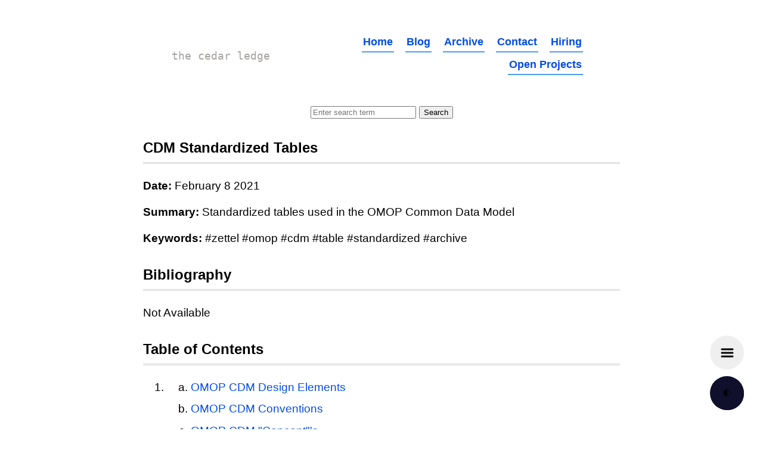

--- FILE ---
content_type: text/html; charset=utf-8
request_url: https://jacobzelko.com/02082021170353-cdm-standardized-tables/
body_size: 3477
content:
<!doctype html>
<html lang="en">

<head>

    <meta charset="UTF-8">
    <meta name="viewport" content="width=device-width, initial-scale=1"> <!--Adapted from Seth Axen's @sethaxen-->
<meta charset="UTF-8">
<meta name="viewport" content="width=device-width, initial-scale=1">

<!-- Primary Meta Tags -->
<meta name="title" content="CDM Standardized Tables">
<meta name="description" content="Standardized tables used in the OMOP Common Data Model">

<!-- Open Graph / Facebook -->
<meta property="og:type" content="article">
<meta property="og:title" content="CDM Standardized Tables">
<meta property="og:description" content="Standardized tables used in the OMOP Common Data Model">
<meta property="og:image" content="https://jacobzelko.com/assets/tcp.png">

<!-- Twitter -->
<meta property="twitter:card" content="summary">
<meta property="twitter:creator" content="Jacob_Zelko">
<meta property="twitter:title" content="CDM Standardized Tables">
<meta property="twitter:description" content="Standardized tables used in the OMOP Common Data Model">
<meta property="twitter:image" content="https://jacobzelko.com/assets/tcp.png">
  
    <link rel="stylesheet" href="/css/franklin.css">
    <link rel="stylesheet" href="/css/basic.css">
    <link rel="stylesheet" href="/css/action.css">
    <link rel="icon" href="/assets/favicon.ico"> 
    <title>CDM Standardized Tables</title> 

    <!--SUPPORT FOR DARKMODE-JS-->
    <script src="/libs/darkmode/darkmode-js.min.js"></script>
    <script>
        function addDarkmodeWidget()
        {
            const options = {
                bottom: '32px', /* default: '32px' */
                right: '32px', /* default: '32px' */
                left: 'unset', /* default: 'unset' */
                time: '.0s', /* default: '0.3s' */
                mixColor: '#fff', /* default: '#fff' */
                backgroundColor: '#fff', /* default: '#fff' */
                buttonColorDark: '#100f2c', /* default: '#100f2c' */
                buttonColorLight: '#fff', /* default: '#fff' */
                saveInCookies: true, /* default: true, */
                label: '🌓', /* default: '' */
                autoMatchOsTheme: true /* default: true */
            };
            new Darkmode(options).showWidget();
        };
        window.addEventListener('DOMContentLoaded', addDarkmodeWidget);
    </script>

    <!--SUPPORT FOR ANALYTICS FROM GOATCOUNTER-->
    <script data-goatcounter="https://thecedarledge.goatcounter.com/count" async src="//gc.zgo.at/count.js"></script>

    <!--SUPPORT FOR LUNR-->
    <script src="/libs/lunr/lunr.min.js"></script>
    <script src="/libs/lunr/lunr_index.js"></script>
    <script src="/libs/lunr/lunrclient.min.js"></script>

    <!--FLOATING HELP BUTTON-->
    <div class="action">
      <button></button>
      <ul>
        <li><a href="#">Top of Page</a></li>
        <li><a href="#discussion">Discussion</a></li> 
        <hr>
        <li><a href="/">Home</a></li>
        <li><a href="/blog">Blog</a></li>
        <li><a href="/archive">Archive</a></li>
        <li><a href="/resources">Contact</a></li>
        <li><a href="/hiring">Hiring</a></li>
        <li><a href="/projects">Open Projects</a></li>
      </ul>
    </div>

    <script src="/libs/action.js"></script>

</head>


<body>
    <header>
    <div class="blog-name"><a href="/">the cedar ledge</a></div>
    <nav>
        <ul>
            <li><a href="/">Home</a></li>
            <li><a href="/blog">Blog</a></li>
            <li><a href="/archive">Archive</a></li>
            <li><a href="/resources">Contact</a></li>
            <li><a href="/hiring">Hiring</a></li>
            <li><a href="/projects">Open Projects</a></li>
        </ul>
        <img src="/assets/hamburger.png" id="menu-icon">
    </nav>
    </div>
</header>
 <div align="center">
       <form id="lunrSearchForm" name="lunrSearchForm">
           <input class="search-input" name="q" placeholder="Enter search term" type="text">
           <input type="submit" value="Search" formaction="/search/index.html">
       </form>
</div>
   

    <!-- Content appended here -->
<div class="franklin-content">
<h1>CDM Standardized Tables</h1>
<p><strong>Date:</strong> February 8 2021</p>
<p><strong>Summary:</strong> Standardized tables used in the OMOP Common Data Model</p>
<p><strong>Keywords:</strong> #zettel #omop #cdm #table #standardized #archive</p>
<h1>Bibliography</h1>
<p>Not Available</p>
<h1>Table of Contents</h1>
<div class="franklin-toc"><ol><li><ol><li><a href="#omop_cdm_design_elements">OMOP CDM Design Elements</a></li><li><a href="#omop_cdm_conventions">OMOP CDM Conventions</a></li><li><a href="#omop_cdm_concepts">OMOP CDM &quot;Concept&quot;&#39;s</a><ol><li><a href="#concept_example">&quot;Concept&quot; Example</a></li><li><a href="#drug_concepts">Drug &quot;Concepts&quot;</a></li></ol></li><li><a href="#use_cases_for_the_omop_cdm">Use Cases for the OMOP CDM</a></li></ol></li><li><a href="#how_to_cite">How To Cite</a></li><li><a href="#references">References</a></li><li><a href="#discussion">Discussion: </a></li></ol></div>
<p>OMOP Common Data Model &#40;CDM&#41;: effort to standardize observational data to enable transferable analysis. &#91;1&#93;</p>
<h3 id="omop_cdm_design_elements"><a href="#omop_cdm_design_elements" class="header-anchor">OMOP CDM Design Elements</a></h3>
<p>The OMOP CDM features person­centric design where each domain records personal identity and a ate while prioritizing data protection through the limiting of information that could endanger patient anonymity. The CDM relies on Standardized Vocabularies and attempts to reuse existing vocabularies where it can. Furthermore, to prevent data loss, the CDM stores original patient source codes.</p>
<p>The CDM itself does not require a specific technology to work with the data stored in this standard. As a result of this, all versions of the CDM are backwards compatible Even more the CDM is scalable for data processing and analy­sis</p>
<h3 id="omop_cdm_conventions"><a href="#omop_cdm_conventions" class="header-anchor">OMOP CDM Conventions</a></h3>
<p>The CDM is person ­centric meaning tha all clinical Event tables are linked to the<code>PERSON</code> table. Tables that need to be manipulated by users are stored in the &quot;Results&quot; schema. The two tables in the &quot;Results&quot; schema are: <code>COHORT</code> and <code>COHORT_DEFINITION</code>. The data types defined in these tables are ANSI SQL:</p>
<ul>
<li><p>VARCHAR</p>
</li>
<li><p>INTEGER</p>
</li>
<li><p>FLOAT</p>
</li>
<li><p>DATE</p>
</li>
<li><p>DATETIME</p>
</li>
<li><p>CLOB</p>
</li>
</ul>
<h3 id="omop_cdm_concepts"><a href="#omop_cdm_concepts" class="header-anchor">OMOP CDM &quot;Concept&quot;&#39;s</a></h3>
<p>All content in the OMOP CDM is a concept. They form relationships with one another in a hierarchical manner. This concept information is stored in the following tables:</p>
<ol>
<li><p><code>CONCEPT</code> - the concepts in the CDM</p>
</li>
<li><p><code>CONCEPT_RELATIONSHIP</code> - the relationships between concepts</p>
</li>
<li><p><code>CONCEPT_ANCESTOR</code> - hierarchical concept relationships; see <a href="https://jacobzelko.com/07282021202459-exploring-ancestors-concept">Exploring Ancestors and Descendants of a Concept</a></p>
</li>
</ol>
<h4 id="concept_example"><a href="#concept_example" class="header-anchor">&quot;Concept&quot; Example</a></h4>
<p>| CONCEPT<em>ID       | 313217             | | CONCEPT</em>NAME     | Atrial Fibrilation | | DOMAIN<em>ID        | Condition          | | VOCABULARY</em>ID    | SNOMED             | | CONCEP<em>CLASS</em>ID  | Clinical Finding   | | STANDARD<em>CONCEPT | S                  | | CONCEPT</em>CODE     | 4936004            | | VALID<em>START</em>DATE | 01-Jan-1970        | | VALID<em>END</em>DATE   | 31-Dec-2099        | | INVALID_REASON   |                    |</p>
<ul>
<li><p><code>CONCEPT_ID</code> is used internally by the OMOP CDM to reference a specific concept</p>
</li>
<li><p><code>STANDARD_CONCEPT</code> designates if a concept is standard within the OMOP CDM: &quot;S&quot; represents it is standard, &quot;C&quot; represents its classification, and no value means that concept is not used inside the OMOP CDM</p>
</li>
</ul>
<h4 id="drug_concepts"><a href="#drug_concepts" class="header-anchor">Drug &quot;Concepts&quot;</a></h4>
<p>Includes:</p>
<ul>
<li><p>Drug Products</p>
</li>
<li><p>Drug Ingredients</p>
</li>
<li><p>Drug Classes</p>
</li>
</ul>
<p>One can query <a href="https://jacobzelko.com/07282021211226-drug-concepts">drug concepts by name</a> easily in OHDSI tools.</p>
<h3 id="use_cases_for_the_omop_cdm"><a href="#use_cases_for_the_omop_cdm" class="header-anchor">Use Cases for the OMOP CDM</a></h3>
<p>The OMOP CDM is implemented to help with Big Health Data collection. We use Big Health Data because it:</p>
<ol>
<li><p>Enables research</p>
</li>
<li><p>Backs effective healthcare</p>
</li>
<li><p>Manages healthcare claims</p>
</li>
</ol>
<p>The CDM is optimized for typical observational research purposes such as</p>
<ol>
<li><p>Identifying patient populations</p>
</li>
<li><p>Characterize populations</p>
</li>
<li><p>Determining effects of population-based interventions</p>
</li>
<li><p>Organize data for analysis</p>
</li>
</ol>
<h2 id="how_to_cite"><a href="#how_to_cite" class="header-anchor">How To Cite</a></h2>
<p>Zelko, Jacob. <em>CDM Standardized Tables</em>. <a href="https://jacobzelko.com/02082021170353-cdm-standardized-tables">https://jacobzelko.com/02082021170353-cdm-standardized-tables</a>. February 8 2021.</p>
<h2 id="references"><a href="#references" class="header-anchor">References</a></h2>
<p>&#91;1&#93; J. M. Overhage, P. B. Ryan, C. G. Reich, A. G. Hartzema, and P. E. Stang, “Validation of a common data model for active safety surveillance research,” J. Am. Med. Inform. Assoc., vol. 19, no. 1, pp. 54–60, 2012.</p>
<h2 id="discussion"><a href="#discussion" class="header-anchor">Discussion: </a></h2>
<script>talkyardServerUrl='https://site-vbm8wbc57o.talkyard.net';</script>
<script async defer src="https://c1.ty-cdn.net/-/talkyard-comments.min.js"></script>
<div class="talkyard-comments" data-discussion-id="" style="margin-top: 45px;">
    <noscript>Please enable Javascript to view comments.</noscript>
</div>

<div class="page-foot">
    <a href="http://creativecommons.org/licenses/by-sa/4.0/">CC BY-SA 4.0</a> Jacob Zelko. Last modified: May 19, 2024.
    Website built with <a href="https://github.com/tlienart/Franklin.jl">Franklin.jl</a> and the <a href="https://julialang.org">Julia programming language</a>.
</div>
</div><!-- CONTENT ENDS HERE -->
    
    
  </body>
</html>


--- FILE ---
content_type: text/css; charset=utf-8
request_url: https://jacobzelko.com/css/franklin.css
body_size: 2262
content:
/* ==================================================================
    VARIABLES
================================================================== */

:root {
    --block-background: hsl(0, 0%, 94%);
    --output-background: hsl(0, 0%, 98%);
    --small: 14px;
    --medium: 16px;
    --normal: 19px;
    --text-color: hsv(0, 0%, 20%);
}

/* ==================================================================
    DEFAULT FONT AND LAYOUT
================================================================== */

html {
    font-family: Helvetica, Arial, sans-serif;
    font-size: var(--normal);
    color: var(--text-color);
}

/* ==================================================================
    FONT FOR CODE BLOCKS
================================================================== */

@font-face {
    font-family: JuliaMono-Medium;
    src: url("https://cdn.jsdelivr.net/gh/cormullion/juliamono/webfonts/JuliaMono-Medium.woff2");
}

/* ==================================================================
    BASIC GRID FOR PROFILE PIC
================================================================== */

.franklin-content .row {
    display: block;
}

.franklin-content .left {
    float: left;
    margin-right: 15px;
}

.franklin-content .right {
    float: right;
}

.franklin-content .container img {
    width: auto;
    padding-left: 0;
    border-radius: 10px;
}

.franklin-content .footnote {
    position: relative;
    top: -0.5em;
    font-size: 70%;
}

.franklin-content .profileimage {
    border-radius: 30px;
    display: block;
    margin-left: auto;
    margin-right: auto;
    max-width: 60%
}

/* ==================================================================
    FOOT / COPYRIGHT
================================================================== */

.franklin-content .page-foot a {
    text-decoration: none;
    color: #a6a2a0;
    text-decoration: underline;
}

.page-foot {
    font-size: 80%;
    font-family: Arial, serif;
    color: #a6a2a0;
    text-align: center;
    margin-top: 6em;
    border-top: 1px solid lightgrey;
    padding-top: 2em;
    margin-bottom: 4em;
}

/* ==================================================================
    TEXT GEOMETRY
================================================================== */

.franklin-toc li {
    /* Avoid clickable elements being too close together. */
    margin: 0.6rem 0;
}

.franklin-content {
    position: relative;
    padding-left: 12.5%;
    padding-right: 12.5%;
    line-height: 1.35em;
}

/* On wide screens, fix content width to a max value. */

@media (min-width: 940px) {
    .franklin-content {
        width: 800px;
        margin-left: auto;
        margin-right: auto;
    }
}

/* On narrow device, reduce margins. */

@media (max-width: 480px) {
    .franklin-content {
        padding-left: 6%;
        padding-right: 6%;
    }
}

/* ==================================================================
    TITLES
================================================================== */

.franklin-content h1 {
    font-size: 24px;
}

.franklin-content h2 {
    font-size: 22px;
}

.franklin-content h3 {
    font-size: 20px;
}

.franklin-content h1,
h2,
h3,
h4,
h5,
h6 {
    text-align: left;
}

.franklin-content h1 {
    padding-bottom: 0.5em;
    border-bottom: 3px double lightgrey;
    margin-top: 1.5em;
    margin-bottom: 1em;
}

.franklin-content h2 {
    padding-bottom: 0.3em;
    border-bottom: 1px solid lightgrey;
    margin-top: 2em;
    margin-bottom: 1em;
}

.franklin-content h1 a {
    color: inherit;
}

.franklin-content h1 a:hover {
    text-decoration: none;
}

.franklin-content h2 a {
    color: inherit;
}

.franklin-content h2 a:hover {
    text-decoration: none;
}

.franklin-content h3 a {
    color: inherit;
}

.franklin-content h3 a:hover {
    text-decoration: none;
}

.franklin-content h4 a {
    color: inherit;
}

.franklin-content h4 a:hover {
    text-decoration: none;
}

.franklin-content h5 a {
    color: inherit;
}

.franklin-content h5 a:hover {
    text-decoration: none;
}

.franklin-content h6 a {
    color: inherit;
}

.franklin-content h6 a:hover {
    text-decoration: none;
}

.franklin-content table {
    margin-left: auto;
    margin-right: auto;
    border-collapse: collapse;
    text-align: center;
}

.franklin-toc ol ol {
    list-style-type: lower-alpha;
}

.franklin-content th,
td {
    font-size: var(--small);
    padding: 10px;
    border: 1px solid black;
}

.franklin-content blockquote {
    background: var(--block-background);
    border-left: 7px solid #a8a8a8;
    margin: 1.5em 10px;
    padding: 0.5em 10px;
    font-style: italic;
}

.franklin-content blockquote p {
    display: inline;
}

/* ==================================================================
    GENERAL FORMATTING
================================================================== */

/* Spacing between bullet points. */

.franklin-content li p {
    margin: 10px 0;
}

.franklin-content a {
    color: #004de6;
    text-decoration: none;
}

.franklin-content a:hover {
    text-decoration: underline;
}

/* ==================================================================
    HYPERREFS AND FOOTNOTES
================================================================== */

.franklin-content .eqref a {
    color: green;
}

.franklin-content .bibref a {
    color: green;
}

.franklin-content sup {
    font-size: 70%;
    vertical-align: super;
    line-height: 0;
}

.franklin-content table.fndef {
    margin: 0;
    margin-bottom: 10px;
}

.franklin-content .fndef tr,
td {
    padding: 0;
    border: 0;
    text-align: left;
}

.franklin-content .fndef tr {
    border-left: 2px solid lightgray;
}

.franklin-content .fndef td.fndef-backref {
    vertical-align: top;
    font-size: 70%;
    padding-left: 5px;
}

.franklin-content .fndef td.fndef-content {
    font-size: 80%;
    padding-left: 10px;
    width: 100%;
}

/* ==================================================================
    IMAGES in CONTENT
================================================================== */

.franklin-content img {
    width: 95%;
    text-align: center;
    padding-left: 2.5%;
    padding-right: 2.5%;
}

.franklin-content .img-small img {
    width: 50%;
    text-align: center;
    padding-left: 20%;
}

.franklin-content .center {
  display: block;
  margin-left: auto;
  margin-right: auto;
  width: 80%;
}

/* ==================================================================
    KATEX
================================================================== */

body {
    counter-reset: eqnum;
}

.katex {
    font-size: 1em !important;
}

.katex-display .katex {
    /* Overwrite KaTeX settings. */
    display: inline-block;
    /* Allow display equations to wrap on small screens. */
    white-space: normal;
}

.katex-display::after {
    counter-increment: eqnum;
    content: "(" counter(eqnum) ")";
    position: relative;
    float: right;
    padding-right: 5px;
}

.nonumber .katex-display::after {
    counter-increment: nothing;
    content: "";
}

/* ==================================================================
    CODE & HIGHLIGHT.JS
================================================================== */

code {
    padding: 0.1em 0.2em;
    border-radius: 2px;
    font-size: var(--medium);
    font-family: JuliaMono-Medium;
}

/* .franklin-content code { */

/* background-color: rgba(27,31,35,0.05); */

/* padding: 0.1em 0.2em; */

/* border-radius: 2px; */

/* font-size: 90%; } */

.hljs {
    font-size: var(--small);
    line-height: 1.35em;
    border-radius: 10px;
}

.hljs-meta,
.hljs-metas,
.hljs-metap {
    font-weight: bold;
}

.hljs-meta {
    color: rgb(25, 179, 51);
}

.hljs-metas {
    color: red;
}

.hljs-metap {
    color: rgb(51, 131, 231);
}

.code-output {
    background: var(--output-background);
    border: 1px dashed #dbdbdb;
}

/* ==================================================================
    BOXES
================================================================== */

.franklin-content .colbox-blue {
    background-color: #eef3f5;
    padding-top: 5px;
    padding-right: 10px;
    padding-left: 10px;
    padding-bottom: 5px;
    margin-left: 5px;
    margin-top: 5px;
    margin-bottom: 5px;
    border-radius: 0 10px 10px 0;
    border-left: 5px solid #4c9cf1;
}

/* ==================================================================
    DARKMODE STYLING
================================================================== */

/* 

NOTE: The following settings copy the Gruvbox style (dark) (c) Pavel Pertsev (original style at https://github.com/morhetz/gruvbox) design -- additionally, credit to Fredrik Ekre for this Franklin adaptation.

*/
 
.darkmode--activated p,
.darkmode--activated h1,
.darkmode--activated h2,
.darkmode--activated h3,
.darkmode--activated h4,
.darkmode--activated h5,
.darkmode--activated span,
.darkmode--activated li,
.darkmode--activated td,
.darkmode--activated ol {
    color: #ECEFF4;
}

.darkmode--activated .hljs,
.darkmode--activated .hljs-subst {
  display: block;
  overflow-x: auto;
  padding: 0.5em;
  background: #282828;
  color: #ebdbb2;
}

/* Gruvbox Red */
.darkmode--activated .hljs-deletion,
.darkmode--activated .hljs-formula,
.darkmode--activated .hljs-keyword,
.darkmode--activated .hljs-link,
.darkmode--activated .hljs-selector-tag {
  color: #fb4934;
}

/* Gruvbox Blue */
.darkmode--activated .hljs-built_in,
.darkmode--activated .hljs-emphasis,
.darkmode--activated .hljs-name,
.darkmode--activated a,
.darkmode--activated .hljs-quote,
.darkmode--activated .hljs-strong,
.darkmode--activated .hljs-title,
.darkmode--activated .hljs-variable {
  color: #83a598;
}

/* Gruvbox Yellow */
.darkmode--activated .hljs-attr,
.darkmode--activated .hljs-params,
.darkmode--activated .hljs-template-tag,
.darkmode--activated .hljs-type {
  color: #fabd2f;
}

/* Gruvbox Purple */
.darkmode--activated .hljs-builtin-name,
.darkmode--activated .hljs-doctag,
.darkmode--activated .hljs-literal,
.darkmode--activated .hljs-number {
  color: #8f3f71;
}

/* Gruvbox Orange */
.darkmode--activated .hljs-code,
.darkmode--activated .hljs-meta,
.darkmode--activated .hljs-regexp,
.darkmode--activated .hljs-selector-id,
.darkmode--activated .hljs-template-variable {
  color: #fe8019;
}

/* Gruvbox Green */
.darkmode--activated .hljs-addition,
.darkmode--activated .hljs-meta-string,
.darkmode--activated .hljs-section,
.darkmode--activated .hljs-selector-attr,
.darkmode--activated .hljs-selector-class,
.darkmode--activated .hljs-string,
.darkmode--activated .hljs-symbol {
  color: #b8bb26;
}

/* Gruvbox Aqua */
.darkmode--activated .hljs-attribute,
.darkmode--activated .hljs-bullet,
.darkmode--activated .hljs-class,
.darkmode--activated .hljs-function,
.darkmode--activated .hljs-function .hljs-keyword,
.darkmode--activated .hljs-meta-keyword,
.darkmode--activated .hljs-selector-pseudo,
.darkmode--activated .hljs-tag {
  color: #8ec07c;
}

/* Gruvbox Gray */
.darkmode--activated .hljs-comment {
  color: #928374;
}

/* Gruvbox Purple */
.darkmode--activated .hljs-link_label,
.darkmode--activated .hljs-literal,
.darkmode--activated .hljs-number {
  color: #d3869b;
}

.darkmode--activated .hljs-comment,
.darkmode--activated .hljs-emphasis {
  font-style: italic;
}

.darkmode--activated .hljs-section,
.darkmode--activated .hljs-strong,
.darkmode--activated .hljs-tag {
  font-weight: bold;
}

.darkmode--activated blockquote {
    background-color: #282828;
}

.darkmode-toggle {
    z-index: 500;
}

/* ==================================================================
    LUNR STYLING
================================================================== */

.result-title a {
    text-decoration: none;
}

.result-title a:hover {
    text-decoration: underline;
}

.result-preview {
    color: #808080;
}

.resultCount {
    color: #808080;
}

.result-query {
    font-weight: bold;
}

#lunrSearchForm {}


--- FILE ---
content_type: text/css; charset=utf-8
request_url: https://jacobzelko.com/css/basic.css
body_size: 461
content:
/* ==================================================================
    Header and Nav
================================================================== */

nav {
  width: 64%;
  display: inline-block;
}

nav ul {
  padding-left: 0;
  margin-top: 0;
  margin-bottom: 0;
}

nav li {
  display: inline-block;
}

nav li a {
  color: #004de6;
  text-decoration: none;
  font-size: 18px;
  font-weight: bold;
  display: inline-block;
  float: center;
  padding-top: 10px;
  padding-right: 2px;
  padding-left: 2px;
  padding-bottom: 5px;
  margin-left: 7px;
  margin-right: 7px;
  border-bottom: 2px solid #4c9cf1;
  transition: color 0.3s ease;
}

header {
  text-align: right;
  margin-top: 50px;
  margin-bottom: 50px;
  display: flex;
  align-items: center;
}

header .blog-name {
  width: 35%;
  display: inline-block;
  text-align: left;
  font-size: 18px;
  font-family: "Lucida Console", Monaco, monospace;
  padding-top: 10px;
}

header .blog-name a {
  color: #a6a2a0;
  text-decoration: none;
}

header li a:hover {
  color: black;
  border-bottom: 2px solid black;
}

#menu-icon {
  display: none;
}

@media (max-width: 480px) {
  header {
    padding-left: 6%;
    padding-right: 6%;
  }
}

@media (min-width: 481px) {
  header {
    padding-left: 12.5%;
    padding-right: 12.5%;
  }
}

/* wide display: enforce maximum width of header to match content */
@media (min-width: 940px) {
  header {
    width: 705px;
    margin-left: auto;
    margin-right: auto;
  }
}

/*
medium display: nav goes under name
*/
@media (max-width: 760px) {
  header { display: block; }

  header .blog-name {
    display: block;
    width: 100%;
    padding-bottom: 10px;
  }

  nav {
    width: 100%;
  }
}

/*
narrow display: collapse the header (don't show the menu items)
instead, display a burger menu.
*/
@media (max-width: 500px) {
  header {
    height: 35px;
    display: flex;
    align-items: center;
  }

  header .blog-name {
    display: inline-block;
    width: 70%;
  }

  nav {
    display: inline-block;
    width: 27%;
  }

  nav ul,
  nav:active ul {
    display: none;
    position: absolute;

    /* padding: 20px; */
    background: #fff;
    border: 1px solid #444;
    right: 50px;
    top: 60px;
    width: 30%;
    border-radius: 4px 0 4px 4px;
    z-index: 1;
  }

  nav li {
    text-align: left;
    display: block;
    padding: 0;
    margin: 0;
  }
  header li a { border-bottom: none; }
  header li a:hover { border-bottom: none; }

  nav:hover ul {
    display: block;
  }

  #menu-icon {
    display: inline-block;
    margin-right: 10px;
    margin-top: 5px;
  }
}

table {
  line-height: 1em;
  margin-left: auto;
  margin-right: auto;
  border-collapse: collapse;
  text-align: center;
  margin-bottom: 1.5em;
}

tr:first-of-type {
  background: #eae9f4;
}

tr:first-of-type > th {
  text-align: center;
}

tr,
th,
td {
  padding: 10px;
  border: 1px solid lightgray;
}

table tbody tr td {
  border: 1px solid lightgray;
}



--- FILE ---
content_type: text/css; charset=utf-8
request_url: https://jacobzelko.com/css/action.css
body_size: 638
content:
/*
 * Copyright (c) 2023 by Illia (https://codepen.io/Barto_i/pen/gOMNqRO)
 *
 * Permission is hereby granted, free of charge, to any person obtaining a copy of this software and associated documentation files (the "Software"), to deal in the Software without restriction, including without limitation the rights to use, copy, modify, merge, publish, distribute, sublicense, and/or sell copies of the Software, and to permit persons to whom the Software is furnished to do so, subject to the following conditions:
 *
 * The above copyright notice and this permission notice shall be included in all copies or substantial portions of the Software.
 *
 * THE SOFTWARE IS PROVIDED "AS IS", WITHOUT WARRANTY OF ANY KIND, EXPRESS OR IMPLIED, INCLUDING BUT NOT LIMITED TO THE WARRANTIES OF MERCHANTABILITY, FITNESS FOR A PARTICULAR PURPOSE AND NONINFRINGEMENT. IN NO EVENT SHALL THE AUTHORS OR COPYRIGHT HOLDERS BE LIABLE FOR ANY CLAIM, DAMAGES OR OTHER LIABILITY, WHETHER IN AN ACTION OF CONTRACT, TORT OR OTHERWISE, ARISING FROM, OUT OF OR IN CONNECTION WITH THE SOFTWARE OR THE USE OR OTHER DEALINGS IN THE SOFTWARE.
 */

.action {
  position: fixed; /* Use fixed positioning for the button */
  bottom: 100px;
  right: 32px;
  width: 57px;
  height: 57px;
  background-color: #fff;
  border-radius: 50%;
  z-index: 999; /* Adjust z-index as needed */
}

.action button {
  width: 100%;
  height: 100%;
  display: flex;
  background-image: url("../assets/hamburger.svg");
  background-size: 24px 24px;
  background-repeat: no-repeat;
  background-position: center;
  align-items: center;
  background
  justify-content: center;
  border: none;
  padding: 0;
  border-radius: 50%;
  font-size: 30px;
  color: #00000;
  transition: 0.5s ease-in-out;
  cursor: pointer;
}

.action.active button {
  transform: rotate(270deg);
}

.action ul {
  position: absolute;
  bottom: 55px;
  background-color: #fff;
  min-width: 100px;
  display: grid;
  grid-gap: 10px;
  border-radius: 20px;
  padding: 20px;
  list-style-type: none;
  margin: 0;
  text-align: center;
  opacity: 0;
  visibility: hidden;
  transition: 0.3s;
  left: -110px; /* Adjust the left position to make it appear on the left side */
}

.action.active ul {
  opacity: 1;
  visibility: visible;
  transition: 0.3s;
  bottom: 65px;
}


--- FILE ---
content_type: application/javascript; charset=utf-8
request_url: https://jacobzelko.com/libs/action.js
body_size: -239
content:
const action = document.querySelector('.action');
action.addEventListener('click', ()=> {
  action.classList.toggle('active')
})


--- FILE ---
content_type: application/javascript; charset=utf-8
request_url: https://jacobzelko.com/libs/lunr/lunr.min.js
body_size: 7800
content:
!function(){var t,l,c,e,r,h,d,f,p,y,m,g,x,v,w,Q,k,S,E,L,b,P,T,O,I,i,n,z=function(e){var t=new z.Builder;return t.pipeline.add(z.trimmer,z.stopWordFilter,z.stemmer),t.searchPipeline.add(z.stemmer),e.call(t,t),t.build()};function s(e){var t,r,i,n,s,o,a;if(e.length<3)return e;if("y"==(i=e.substr(0,1))&&(e=i.toUpperCase()+e.substr(1)),s=m,(n=y).test(e)?e=e.replace(n,"$1$2"):s.test(e)&&(e=e.replace(s,"$1$2")),s=x,(n=g).test(e)){var u=n.exec(e);(n=h).test(u[1])&&(n=v,e=e.replace(n,""))}else if(s.test(e)){t=(u=s.exec(e))[1],(s=p).test(t)&&(o=Q,a=k,(s=w).test(e=t)?e+="e":o.test(e)?(n=v,e=e.replace(n,"")):a.test(e)&&(e+="e"))}if((n=S).test(e)&&(e=(t=(u=n.exec(e))[1])+"i"),(n=E).test(e)&&(t=(u=n.exec(e))[1],r=u[2],(n=h).test(t)&&(e=t+l[r])),(n=L).test(e)&&(t=(u=n.exec(e))[1],r=u[2],(n=h).test(t)&&(e=t+c[r])),s=P,(n=b).test(e))t=(u=n.exec(e))[1],(n=d).test(t)&&(e=t);else if(s.test(e)){t=(u=s.exec(e))[1]+u[2],(s=d).test(t)&&(e=t)}return(n=T).test(e)&&(t=(u=n.exec(e))[1],s=f,o=I,((n=d).test(t)||s.test(t)&&!o.test(t))&&(e=t)),s=d,(n=O).test(e)&&s.test(e)&&(n=v,e=e.replace(n,"")),"y"==i&&(e=i.toLowerCase()+e.substr(1)),e}z.version="2.3.8",z.utils={},z.utils.warn=(t=this,function(e){t.console&&console.warn&&console.warn(e)}),z.utils.asString=function(e){return null==e?"":e.toString()},z.utils.clone=function(e){if(null==e)return e;for(var t=Object.create(null),r=Object.keys(e),i=0;i<r.length;i++){var n=r[i],s=e[n];if(Array.isArray(s))t[n]=s.slice();else{if("string"!=typeof s&&"number"!=typeof s&&"boolean"!=typeof s)throw new TypeError("clone is not deep and does not support nested objects");t[n]=s}}return t},z.FieldRef=function(e,t,r){this.docRef=e,this.fieldName=t,this._stringValue=r},z.FieldRef.joiner="/",z.FieldRef.fromString=function(e){var t=e.indexOf(z.FieldRef.joiner);if(-1===t)throw"malformed field ref string";var r=e.slice(0,t),i=e.slice(t+1);return new z.FieldRef(i,r,e)},z.FieldRef.prototype.toString=function(){return null==this._stringValue&&(this._stringValue=this.fieldName+z.FieldRef.joiner+this.docRef),this._stringValue},z.Set=function(e){if(this.elements=Object.create(null),e){this.length=e.length;for(var t=0;t<this.length;t++)this.elements[e[t]]=!0}else this.length=0},z.Set.complete={intersect:function(e){return e},union:function(e){return e},contains:function(){return!0}},z.Set.empty={intersect:function(){return this},union:function(e){return e},contains:function(){return!1}},z.Set.prototype.contains=function(e){return!!this.elements[e]},z.Set.prototype.intersect=function(e){var t,r,i,n=[];if(e===z.Set.complete)return this;if(e===z.Set.empty)return e;r=this.length<e.length?(t=this,e):(t=e,this),i=Object.keys(t.elements);for(var s=0;s<i.length;s++){var o=i[s];o in r.elements&&n.push(o)}return new z.Set(n)},z.Set.prototype.union=function(e){return e===z.Set.complete?z.Set.complete:e===z.Set.empty?this:new z.Set(Object.keys(this.elements).concat(Object.keys(e.elements)))},z.idf=function(e,t){var r=0;for(var i in e)"_index"!=i&&(r+=Object.keys(e[i]).length);var n=(t-r+.5)/(r+.5);return Math.log(1+Math.abs(n))},z.Token=function(e,t){this.str=e||"",this.metadata=t||{}},z.Token.prototype.toString=function(){return this.str},z.Token.prototype.update=function(e){return this.str=e(this.str,this.metadata),this},z.Token.prototype.clone=function(e){return e=e||function(e){return e},new z.Token(e(this.str,this.metadata),this.metadata)},z.tokenizer=function(e,t){if(null==e||null==e)return[];if(Array.isArray(e))return e.map(function(e){return new z.Token(z.utils.asString(e).toLowerCase(),z.utils.clone(t))});for(var r=e.toString().toLowerCase(),i=r.length,n=[],s=0,o=0;s<=i;s++){var a=s-o;if(r.charAt(s).match(z.tokenizer.separator)||s==i){if(0<a){var u=z.utils.clone(t)||{};u.position=[o,a],u.index=n.length,n.push(new z.Token(r.slice(o,s),u))}o=s+1}}return n},z.tokenizer.separator=/[\s\-]+/,z.Pipeline=function(){this._stack=[]},z.Pipeline.registeredFunctions=Object.create(null),z.Pipeline.registerFunction=function(e,t){t in this.registeredFunctions&&z.utils.warn("Overwriting existing registered function: "+t),e.label=t,z.Pipeline.registeredFunctions[e.label]=e},z.Pipeline.warnIfFunctionNotRegistered=function(e){e.label&&e.label in this.registeredFunctions||z.utils.warn("Function is not registered with pipeline. This may cause problems when serialising the index.\n",e)},z.Pipeline.load=function(e){var r=new z.Pipeline;return e.forEach(function(e){var t=z.Pipeline.registeredFunctions[e];if(!t)throw new Error("Cannot load unregistered function: "+e);r.add(t)}),r},z.Pipeline.prototype.add=function(){Array.prototype.slice.call(arguments).forEach(function(e){z.Pipeline.warnIfFunctionNotRegistered(e),this._stack.push(e)},this)},z.Pipeline.prototype.after=function(e,t){z.Pipeline.warnIfFunctionNotRegistered(t);var r=this._stack.indexOf(e);if(-1==r)throw new Error("Cannot find existingFn");r+=1,this._stack.splice(r,0,t)},z.Pipeline.prototype.before=function(e,t){z.Pipeline.warnIfFunctionNotRegistered(t);var r=this._stack.indexOf(e);if(-1==r)throw new Error("Cannot find existingFn");this._stack.splice(r,0,t)},z.Pipeline.prototype.remove=function(e){var t=this._stack.indexOf(e);-1!=t&&this._stack.splice(t,1)},z.Pipeline.prototype.run=function(e){for(var t=this._stack.length,r=0;r<t;r++){for(var i=this._stack[r],n=[],s=0;s<e.length;s++){var o=i(e[s],s,e);if(null!=o&&""!==o)if(Array.isArray(o))for(var a=0;a<o.length;a++)n.push(o[a]);else n.push(o)}e=n}return e},z.Pipeline.prototype.runString=function(e,t){var r=new z.Token(e,t);return this.run([r]).map(function(e){return e.toString()})},z.Pipeline.prototype.reset=function(){this._stack=[]},z.Pipeline.prototype.toJSON=function(){return this._stack.map(function(e){return z.Pipeline.warnIfFunctionNotRegistered(e),e.label})},z.Vector=function(e){this._magnitude=0,this.elements=e||[]},z.Vector.prototype.positionForIndex=function(e){if(0==this.elements.length)return 0;for(var t=0,r=this.elements.length/2,i=r-t,n=Math.floor(i/2),s=this.elements[2*n];1<i&&(s<e&&(t=n),e<s&&(r=n),s!=e);)i=r-t,n=t+Math.floor(i/2),s=this.elements[2*n];return s==e?2*n:e<s?2*n:s<e?2*(n+1):void 0},z.Vector.prototype.insert=function(e,t){this.upsert(e,t,function(){throw"duplicate index"})},z.Vector.prototype.upsert=function(e,t,r){this._magnitude=0;var i=this.positionForIndex(e);this.elements[i]==e?this.elements[i+1]=r(this.elements[i+1],t):this.elements.splice(i,0,e,t)},z.Vector.prototype.magnitude=function(){if(this._magnitude)return this._magnitude;for(var e=0,t=this.elements.length,r=1;r<t;r+=2){var i=this.elements[r];e+=i*i}return this._magnitude=Math.sqrt(e)},z.Vector.prototype.dot=function(e){for(var t=0,r=this.elements,i=e.elements,n=r.length,s=i.length,o=0,a=0,u=0,l=0;u<n&&l<s;)(o=r[u])<(a=i[l])?u+=2:a<o?l+=2:o==a&&(t+=r[u+1]*i[l+1],u+=2,l+=2);return t},z.Vector.prototype.similarity=function(e){return this.dot(e)/this.magnitude()||0},z.Vector.prototype.toArray=function(){for(var e=new Array(this.elements.length/2),t=1,r=0;t<this.elements.length;t+=2,r++)e[r]=this.elements[t];return e},z.Vector.prototype.toJSON=function(){return this.elements},z.stemmer=(l={ational:"ate",tional:"tion",enci:"ence",anci:"ance",izer:"ize",bli:"ble",alli:"al",entli:"ent",eli:"e",ousli:"ous",ization:"ize",ation:"ate",ator:"ate",alism:"al",iveness:"ive",fulness:"ful",ousness:"ous",aliti:"al",iviti:"ive",biliti:"ble",logi:"log"},c={icate:"ic",ative:"",alize:"al",iciti:"ic",ical:"ic",ful:"",ness:""},e="[aeiouy]",r="[^aeiou][^aeiouy]*",h=new RegExp("^([^aeiou][^aeiouy]*)?[aeiouy][aeiou]*[^aeiou][^aeiouy]*"),d=new RegExp("^([^aeiou][^aeiouy]*)?[aeiouy][aeiou]*[^aeiou][^aeiouy]*[aeiouy][aeiou]*[^aeiou][^aeiouy]*"),f=new RegExp("^([^aeiou][^aeiouy]*)?[aeiouy][aeiou]*[^aeiou][^aeiouy]*([aeiouy][aeiou]*)?$"),p=new RegExp("^([^aeiou][^aeiouy]*)?[aeiouy]"),y=/^(.+?)(ss|i)es$/,m=/^(.+?)([^s])s$/,g=/^(.+?)eed$/,x=/^(.+?)(ed|ing)$/,v=/.$/,w=/(at|bl|iz)$/,Q=new RegExp("([^aeiouylsz])\\1$"),k=new RegExp("^"+r+e+"[^aeiouwxy]$"),S=/^(.+?[^aeiou])y$/,E=/^(.+?)(ational|tional|enci|anci|izer|bli|alli|entli|eli|ousli|ization|ation|ator|alism|iveness|fulness|ousness|aliti|iviti|biliti|logi)$/,L=/^(.+?)(icate|ative|alize|iciti|ical|ful|ness)$/,b=/^(.+?)(al|ance|ence|er|ic|able|ible|ant|ement|ment|ent|ou|ism|ate|iti|ous|ive|ize)$/,P=/^(.+?)(s|t)(ion)$/,T=/^(.+?)e$/,O=/ll$/,I=new RegExp("^"+r+e+"[^aeiouwxy]$"),function(e){return e.update(s)}),z.Pipeline.registerFunction(z.stemmer,"stemmer"),z.generateStopWordFilter=function(e){var t=e.reduce(function(e,t){return e[t]=t,e},{});return function(e){if(e&&t[e.toString()]!==e.toString())return e}},z.stopWordFilter=z.generateStopWordFilter(["a","able","about","across","after","all","almost","also","am","among","an","and","any","are","as","at","be","because","been","but","by","can","cannot","could","dear","did","do","does","either","else","ever","every","for","from","get","got","had","has","have","he","her","hers","him","his","how","however","i","if","in","into","is","it","its","just","least","let","like","likely","may","me","might","most","must","my","neither","no","nor","not","of","off","often","on","only","or","other","our","own","rather","said","say","says","she","should","since","so","some","than","that","the","their","them","then","there","these","they","this","tis","to","too","twas","us","wants","was","we","were","what","when","where","which","while","who","whom","why","will","with","would","yet","you","your"]),z.Pipeline.registerFunction(z.stopWordFilter,"stopWordFilter"),z.trimmer=function(e){return e.update(function(e){return e.replace(/^\W+/,"").replace(/\W+$/,"")})},z.Pipeline.registerFunction(z.trimmer,"trimmer"),z.TokenSet=function(){this.final=!1,this.edges={},this.id=z.TokenSet._nextId,z.TokenSet._nextId+=1},z.TokenSet._nextId=1,z.TokenSet.fromArray=function(e){for(var t=new z.TokenSet.Builder,r=0,i=e.length;r<i;r++)t.insert(e[r]);return t.finish(),t.root},z.TokenSet.fromClause=function(e){return"editDistance"in e?z.TokenSet.fromFuzzyString(e.term,e.editDistance):z.TokenSet.fromString(e.term)},z.TokenSet.fromFuzzyString=function(e,t){for(var r=new z.TokenSet,i=[{node:r,editsRemaining:t,str:e}];i.length;){var n=i.pop();if(0<n.str.length){var s,o=n.str.charAt(0);o in n.node.edges?s=n.node.edges[o]:(s=new z.TokenSet,n.node.edges[o]=s),1==n.str.length&&(s.final=!0),i.push({node:s,editsRemaining:n.editsRemaining,str:n.str.slice(1)})}if(0!=n.editsRemaining){if("*"in n.node.edges)var a=n.node.edges["*"];else{a=new z.TokenSet;n.node.edges["*"]=a}if(0==n.str.length&&(a.final=!0),i.push({node:a,editsRemaining:n.editsRemaining-1,str:n.str}),1<n.str.length&&i.push({node:n.node,editsRemaining:n.editsRemaining-1,str:n.str.slice(1)}),1==n.str.length&&(n.node.final=!0),1<=n.str.length){if("*"in n.node.edges)var u=n.node.edges["*"];else{u=new z.TokenSet;n.node.edges["*"]=u}1==n.str.length&&(u.final=!0),i.push({node:u,editsRemaining:n.editsRemaining-1,str:n.str.slice(1)})}if(1<n.str.length){var l,c=n.str.charAt(0),h=n.str.charAt(1);h in n.node.edges?l=n.node.edges[h]:(l=new z.TokenSet,n.node.edges[h]=l),1==n.str.length&&(l.final=!0),i.push({node:l,editsRemaining:n.editsRemaining-1,str:c+n.str.slice(2)})}}}return r},z.TokenSet.fromString=function(e){for(var t=new z.TokenSet,r=t,i=0,n=e.length;i<n;i++){var s=e[i],o=i==n-1;if("*"==s)(t.edges[s]=t).final=o;else{var a=new z.TokenSet;a.final=o,t.edges[s]=a,t=a}}return r},z.TokenSet.prototype.toArray=function(){for(var e=[],t=[{prefix:"",node:this}];t.length;){var r=t.pop(),i=Object.keys(r.node.edges),n=i.length;r.node.final&&(r.prefix.charAt(0),e.push(r.prefix));for(var s=0;s<n;s++){var o=i[s];t.push({prefix:r.prefix.concat(o),node:r.node.edges[o]})}}return e},z.TokenSet.prototype.toString=function(){if(this._str)return this._str;for(var e=this.final?"1":"0",t=Object.keys(this.edges).sort(),r=t.length,i=0;i<r;i++){var n=t[i];e=e+n+this.edges[n].id}return e},z.TokenSet.prototype.intersect=function(e){for(var t=new z.TokenSet,r=void 0,i=[{qNode:e,output:t,node:this}];i.length;){r=i.pop();for(var n=Object.keys(r.qNode.edges),s=n.length,o=Object.keys(r.node.edges),a=o.length,u=0;u<s;u++)for(var l=n[u],c=0;c<a;c++){var h=o[c];if(h==l||"*"==l){var d=r.node.edges[h],f=r.qNode.edges[l],p=d.final&&f.final,y=void 0;h in r.output.edges?(y=r.output.edges[h]).final=y.final||p:((y=new z.TokenSet).final=p,r.output.edges[h]=y),i.push({qNode:f,output:y,node:d})}}}return t},z.TokenSet.Builder=function(){this.previousWord="",this.root=new z.TokenSet,this.uncheckedNodes=[],this.minimizedNodes={}},z.TokenSet.Builder.prototype.insert=function(e){var t,r=0;if(e<this.previousWord)throw new Error("Out of order word insertion");for(var i=0;i<e.length&&i<this.previousWord.length&&e[i]==this.previousWord[i];i++)r++;this.minimize(r),t=0==this.uncheckedNodes.length?this.root:this.uncheckedNodes[this.uncheckedNodes.length-1].child;for(i=r;i<e.length;i++){var n=new z.TokenSet,s=e[i];t.edges[s]=n,this.uncheckedNodes.push({parent:t,char:s,child:n}),t=n}t.final=!0,this.previousWord=e},z.TokenSet.Builder.prototype.finish=function(){this.minimize(0)},z.TokenSet.Builder.prototype.minimize=function(e){for(var t=this.uncheckedNodes.length-1;e<=t;t--){var r=this.uncheckedNodes[t],i=r.child.toString();i in this.minimizedNodes?r.parent.edges[r.char]=this.minimizedNodes[i]:(r.child._str=i,this.minimizedNodes[i]=r.child),this.uncheckedNodes.pop()}},z.Index=function(e){this.invertedIndex=e.invertedIndex,this.fieldVectors=e.fieldVectors,this.tokenSet=e.tokenSet,this.fields=e.fields,this.pipeline=e.pipeline},z.Index.prototype.search=function(t){return this.query(function(e){new z.QueryParser(t,e).parse()})},z.Index.prototype.query=function(e){for(var t=new z.Query(this.fields),r=Object.create(null),i=Object.create(null),n=Object.create(null),s=Object.create(null),o=Object.create(null),a=0;a<this.fields.length;a++)i[this.fields[a]]=new z.Vector;e.call(t,t);for(a=0;a<t.clauses.length;a++){var u=t.clauses[a],l=null,c=z.Set.complete;l=u.usePipeline?this.pipeline.runString(u.term,{fields:u.fields}):[u.term];for(var h=0;h<l.length;h++){var d=l[h];u.term=d;var f=z.TokenSet.fromClause(u),p=this.tokenSet.intersect(f).toArray();if(0===p.length&&u.presence===z.Query.presence.REQUIRED){for(var y=0;y<u.fields.length;y++){s[R=u.fields[y]]=z.Set.empty}break}for(var m=0;m<p.length;m++){var g=p[m],x=this.invertedIndex[g],v=x._index;for(y=0;y<u.fields.length;y++){var w=x[R=u.fields[y]],Q=Object.keys(w),k=g+"/"+R,S=new z.Set(Q);if(u.presence==z.Query.presence.REQUIRED&&(c=c.union(S),void 0===s[R]&&(s[R]=z.Set.complete)),u.presence!=z.Query.presence.PROHIBITED){if(i[R].upsert(v,u.boost,function(e,t){return e+t}),!n[k]){for(var E=0;E<Q.length;E++){var L,b=Q[E],P=new z.FieldRef(b,R),T=w[b];void 0===(L=r[P])?r[P]=new z.MatchData(g,R,T):L.add(g,R,T)}n[k]=!0}}else void 0===o[R]&&(o[R]=z.Set.empty),o[R]=o[R].union(S)}}}if(u.presence===z.Query.presence.REQUIRED)for(y=0;y<u.fields.length;y++){s[R=u.fields[y]]=s[R].intersect(c)}}var O=z.Set.complete,I=z.Set.empty;for(a=0;a<this.fields.length;a++){var R;s[R=this.fields[a]]&&(O=O.intersect(s[R])),o[R]&&(I=I.union(o[R]))}var F=Object.keys(r),C=[],N=Object.create(null);if(t.isNegated()){F=Object.keys(this.fieldVectors);for(a=0;a<F.length;a++){P=F[a];var j=z.FieldRef.fromString(P);r[P]=new z.MatchData}}for(a=0;a<F.length;a++){var _=(j=z.FieldRef.fromString(F[a])).docRef;if(O.contains(_)&&!I.contains(_)){var D,A=this.fieldVectors[j],B=i[j.fieldName].similarity(A);if(void 0!==(D=N[_]))D.score+=B,D.matchData.combine(r[j]);else{var V={ref:_,score:B,matchData:r[j]};N[_]=V,C.push(V)}}}return C.sort(function(e,t){return t.score-e.score})},z.Index.prototype.toJSON=function(){var e=Object.keys(this.invertedIndex).sort().map(function(e){return[e,this.invertedIndex[e]]},this),t=Object.keys(this.fieldVectors).map(function(e){return[e,this.fieldVectors[e].toJSON()]},this);return{version:z.version,fields:this.fields,fieldVectors:t,invertedIndex:e,pipeline:this.pipeline.toJSON()}},z.Index.load=function(e){var t={},r={},i=e.fieldVectors,n=Object.create(null),s=e.invertedIndex,o=new z.TokenSet.Builder,a=z.Pipeline.load(e.pipeline);e.version!=z.version&&z.utils.warn("Version mismatch when loading serialised index. Current version of lunr '"+z.version+"' does not match serialized index '"+e.version+"'");for(var u=0;u<i.length;u++){var l=(h=i[u])[0],c=h[1];r[l]=new z.Vector(c)}for(u=0;u<s.length;u++){var h,d=(h=s[u])[0],f=h[1];o.insert(d),n[d]=f}return o.finish(),t.fields=e.fields,t.fieldVectors=r,t.invertedIndex=n,t.tokenSet=o.root,t.pipeline=a,new z.Index(t)},z.Builder=function(){this._ref="id",this._fields=Object.create(null),this._documents=Object.create(null),this.invertedIndex=Object.create(null),this.fieldTermFrequencies={},this.fieldLengths={},this.tokenizer=z.tokenizer,this.pipeline=new z.Pipeline,this.searchPipeline=new z.Pipeline,this.documentCount=0,this._b=.75,this._k1=1.2,this.termIndex=0,this.metadataWhitelist=[]},z.Builder.prototype.ref=function(e){this._ref=e},z.Builder.prototype.field=function(e,t){if(/\//.test(e))throw new RangeError("Field '"+e+"' contains illegal character '/'");this._fields[e]=t||{}},z.Builder.prototype.b=function(e){this._b=e<0?0:1<e?1:e},z.Builder.prototype.k1=function(e){this._k1=e},z.Builder.prototype.add=function(e,t){var r=e[this._ref],i=Object.keys(this._fields);this._documents[r]=t||{},this.documentCount+=1;for(var n=0;n<i.length;n++){var s=i[n],o=this._fields[s].extractor,a=o?o(e):e[s],u=this.tokenizer(a,{fields:[s]}),l=this.pipeline.run(u),c=new z.FieldRef(r,s),h=Object.create(null);this.fieldTermFrequencies[c]=h,this.fieldLengths[c]=0,this.fieldLengths[c]+=l.length;for(var d=0;d<l.length;d++){var f=l[d];if(null==h[f]&&(h[f]=0),h[f]+=1,null==this.invertedIndex[f]){var p=Object.create(null);p._index=this.termIndex,this.termIndex+=1;for(var y=0;y<i.length;y++)p[i[y]]=Object.create(null);this.invertedIndex[f]=p}null==this.invertedIndex[f][s][r]&&(this.invertedIndex[f][s][r]=Object.create(null));for(var m=0;m<this.metadataWhitelist.length;m++){var g=this.metadataWhitelist[m],x=f.metadata[g];null==this.invertedIndex[f][s][r][g]&&(this.invertedIndex[f][s][r][g]=[]),this.invertedIndex[f][s][r][g].push(x)}}}},z.Builder.prototype.calculateAverageFieldLengths=function(){for(var e=Object.keys(this.fieldLengths),t=e.length,r={},i={},n=0;n<t;n++){var s=z.FieldRef.fromString(e[n]),o=s.fieldName;i[o]||(i[o]=0),i[o]+=1,r[o]||(r[o]=0),r[o]+=this.fieldLengths[s]}var a=Object.keys(this._fields);for(n=0;n<a.length;n++){var u=a[n];r[u]=r[u]/i[u]}this.averageFieldLength=r},z.Builder.prototype.createFieldVectors=function(){for(var e={},t=Object.keys(this.fieldTermFrequencies),r=t.length,i=Object.create(null),n=0;n<r;n++){for(var s=z.FieldRef.fromString(t[n]),o=s.fieldName,a=this.fieldLengths[s],u=new z.Vector,l=this.fieldTermFrequencies[s],c=Object.keys(l),h=c.length,d=this._fields[o].boost||1,f=this._documents[s.docRef].boost||1,p=0;p<h;p++){var y,m,g,x=c[p],v=l[x],w=this.invertedIndex[x]._index;void 0===i[x]?(y=z.idf(this.invertedIndex[x],this.documentCount),i[x]=y):y=i[x],m=y*((this._k1+1)*v)/(this._k1*(1-this._b+this._b*(a/this.averageFieldLength[o]))+v),m*=d,m*=f,g=Math.round(1e3*m)/1e3,u.insert(w,g)}e[s]=u}this.fieldVectors=e},z.Builder.prototype.createTokenSet=function(){this.tokenSet=z.TokenSet.fromArray(Object.keys(this.invertedIndex).sort())},z.Builder.prototype.build=function(){return this.calculateAverageFieldLengths(),this.createFieldVectors(),this.createTokenSet(),new z.Index({invertedIndex:this.invertedIndex,fieldVectors:this.fieldVectors,tokenSet:this.tokenSet,fields:Object.keys(this._fields),pipeline:this.searchPipeline})},z.Builder.prototype.use=function(e){var t=Array.prototype.slice.call(arguments,1);t.unshift(this),e.apply(this,t)},z.MatchData=function(e,t,r){for(var i=Object.create(null),n=Object.keys(r||{}),s=0;s<n.length;s++){var o=n[s];i[o]=r[o].slice()}this.metadata=Object.create(null),void 0!==e&&(this.metadata[e]=Object.create(null),this.metadata[e][t]=i)},z.MatchData.prototype.combine=function(e){for(var t=Object.keys(e.metadata),r=0;r<t.length;r++){var i=t[r],n=Object.keys(e.metadata[i]);null==this.metadata[i]&&(this.metadata[i]=Object.create(null));for(var s=0;s<n.length;s++){var o=n[s],a=Object.keys(e.metadata[i][o]);null==this.metadata[i][o]&&(this.metadata[i][o]=Object.create(null));for(var u=0;u<a.length;u++){var l=a[u];null==this.metadata[i][o][l]?this.metadata[i][o][l]=e.metadata[i][o][l]:this.metadata[i][o][l]=this.metadata[i][o][l].concat(e.metadata[i][o][l])}}}},z.MatchData.prototype.add=function(e,t,r){if(!(e in this.metadata))return this.metadata[e]=Object.create(null),void(this.metadata[e][t]=r);if(t in this.metadata[e])for(var i=Object.keys(r),n=0;n<i.length;n++){var s=i[n];s in this.metadata[e][t]?this.metadata[e][t][s]=this.metadata[e][t][s].concat(r[s]):this.metadata[e][t][s]=r[s]}else this.metadata[e][t]=r},z.Query=function(e){this.clauses=[],this.allFields=e},z.Query.wildcard=new String("*"),z.Query.wildcard.NONE=0,z.Query.wildcard.LEADING=1,z.Query.wildcard.TRAILING=2,z.Query.presence={OPTIONAL:1,REQUIRED:2,PROHIBITED:3},z.Query.prototype.clause=function(e){return"fields"in e||(e.fields=this.allFields),"boost"in e||(e.boost=1),"usePipeline"in e||(e.usePipeline=!0),"wildcard"in e||(e.wildcard=z.Query.wildcard.NONE),e.wildcard&z.Query.wildcard.LEADING&&e.term.charAt(0)!=z.Query.wildcard&&(e.term="*"+e.term),e.wildcard&z.Query.wildcard.TRAILING&&e.term.slice(-1)!=z.Query.wildcard&&(e.term=e.term+"*"),"presence"in e||(e.presence=z.Query.presence.OPTIONAL),this.clauses.push(e),this},z.Query.prototype.isNegated=function(){for(var e=0;e<this.clauses.length;e++)if(this.clauses[e].presence!=z.Query.presence.PROHIBITED)return!1;return!0},z.Query.prototype.term=function(e,t){if(Array.isArray(e))return e.forEach(function(e){this.term(e,z.utils.clone(t))},this),this;var r=t||{};return r.term=e.toString(),this.clause(r),this},z.QueryParseError=function(e,t,r){this.name="QueryParseError",this.message=e,this.start=t,this.end=r},z.QueryParseError.prototype=new Error,z.QueryLexer=function(e){this.lexemes=[],this.str=e,this.length=e.length,this.pos=0,this.start=0,this.escapeCharPositions=[]},z.QueryLexer.prototype.run=function(){for(var e=z.QueryLexer.lexText;e;)e=e(this)},z.QueryLexer.prototype.sliceString=function(){for(var e=[],t=this.start,r=this.pos,i=0;i<this.escapeCharPositions.length;i++)r=this.escapeCharPositions[i],e.push(this.str.slice(t,r)),t=r+1;return e.push(this.str.slice(t,this.pos)),this.escapeCharPositions.length=0,e.join("")},z.QueryLexer.prototype.emit=function(e){this.lexemes.push({type:e,str:this.sliceString(),start:this.start,end:this.pos}),this.start=this.pos},z.QueryLexer.prototype.escapeCharacter=function(){this.escapeCharPositions.push(this.pos-1),this.pos+=1},z.QueryLexer.prototype.next=function(){if(this.pos>=this.length)return z.QueryLexer.EOS;var e=this.str.charAt(this.pos);return this.pos+=1,e},z.QueryLexer.prototype.width=function(){return this.pos-this.start},z.QueryLexer.prototype.ignore=function(){this.start==this.pos&&(this.pos+=1),this.start=this.pos},z.QueryLexer.prototype.backup=function(){--this.pos},z.QueryLexer.prototype.acceptDigitRun=function(){for(var e,t;47<(t=(e=this.next()).charCodeAt(0))&&t<58;);e!=z.QueryLexer.EOS&&this.backup()},z.QueryLexer.prototype.more=function(){return this.pos<this.length},z.QueryLexer.EOS="EOS",z.QueryLexer.FIELD="FIELD",z.QueryLexer.TERM="TERM",z.QueryLexer.EDIT_DISTANCE="EDIT_DISTANCE",z.QueryLexer.BOOST="BOOST",z.QueryLexer.PRESENCE="PRESENCE",z.QueryLexer.lexField=function(e){return e.backup(),e.emit(z.QueryLexer.FIELD),e.ignore(),z.QueryLexer.lexText},z.QueryLexer.lexTerm=function(e){if(1<e.width()&&(e.backup(),e.emit(z.QueryLexer.TERM)),e.ignore(),e.more())return z.QueryLexer.lexText},z.QueryLexer.lexEditDistance=function(e){return e.ignore(),e.acceptDigitRun(),e.emit(z.QueryLexer.EDIT_DISTANCE),z.QueryLexer.lexText},z.QueryLexer.lexBoost=function(e){return e.ignore(),e.acceptDigitRun(),e.emit(z.QueryLexer.BOOST),z.QueryLexer.lexText},z.QueryLexer.lexEOS=function(e){0<e.width()&&e.emit(z.QueryLexer.TERM)},z.QueryLexer.termSeparator=z.tokenizer.separator,z.QueryLexer.lexText=function(e){for(;;){var t=e.next();if(t==z.QueryLexer.EOS)return z.QueryLexer.lexEOS;if(92!=t.charCodeAt(0)){if(":"==t)return z.QueryLexer.lexField;if("~"==t)return e.backup(),0<e.width()&&e.emit(z.QueryLexer.TERM),z.QueryLexer.lexEditDistance;if("^"==t)return e.backup(),0<e.width()&&e.emit(z.QueryLexer.TERM),z.QueryLexer.lexBoost;if("+"==t&&1===e.width())return e.emit(z.QueryLexer.PRESENCE),z.QueryLexer.lexText;if("-"==t&&1===e.width())return e.emit(z.QueryLexer.PRESENCE),z.QueryLexer.lexText;if(t.match(z.QueryLexer.termSeparator))return z.QueryLexer.lexTerm}else e.escapeCharacter()}},z.QueryParser=function(e,t){this.lexer=new z.QueryLexer(e),this.query=t,this.currentClause={},this.lexemeIdx=0},z.QueryParser.prototype.parse=function(){this.lexer.run(),this.lexemes=this.lexer.lexemes;for(var e=z.QueryParser.parseClause;e;)e=e(this);return this.query},z.QueryParser.prototype.peekLexeme=function(){return this.lexemes[this.lexemeIdx]},z.QueryParser.prototype.consumeLexeme=function(){var e=this.peekLexeme();return this.lexemeIdx+=1,e},z.QueryParser.prototype.nextClause=function(){var e=this.currentClause;this.query.clause(e),this.currentClause={}},z.QueryParser.parseClause=function(e){var t=e.peekLexeme();if(null!=t)switch(t.type){case z.QueryLexer.PRESENCE:return z.QueryParser.parsePresence;case z.QueryLexer.FIELD:return z.QueryParser.parseField;case z.QueryLexer.TERM:return z.QueryParser.parseTerm;default:var r="expected either a field or a term, found "+t.type;throw 1<=t.str.length&&(r+=" with value '"+t.str+"'"),new z.QueryParseError(r,t.start,t.end)}},z.QueryParser.parsePresence=function(e){var t=e.consumeLexeme();if(null!=t){switch(t.str){case"-":e.currentClause.presence=z.Query.presence.PROHIBITED;break;case"+":e.currentClause.presence=z.Query.presence.REQUIRED;break;default:var r="unrecognised presence operator'"+t.str+"'";throw new z.QueryParseError(r,t.start,t.end)}var i=e.peekLexeme();if(null==i){r="expecting term or field, found nothing";throw new z.QueryParseError(r,t.start,t.end)}switch(i.type){case z.QueryLexer.FIELD:return z.QueryParser.parseField;case z.QueryLexer.TERM:return z.QueryParser.parseTerm;default:r="expecting term or field, found '"+i.type+"'";throw new z.QueryParseError(r,i.start,i.end)}}},z.QueryParser.parseField=function(e){var t=e.consumeLexeme();if(null!=t){if(-1==e.query.allFields.indexOf(t.str)){var r=e.query.allFields.map(function(e){return"'"+e+"'"}).join(", "),i="unrecognised field '"+t.str+"', possible fields: "+r;throw new z.QueryParseError(i,t.start,t.end)}e.currentClause.fields=[t.str];var n=e.peekLexeme();if(null==n){i="expecting term, found nothing";throw new z.QueryParseError(i,t.start,t.end)}switch(n.type){case z.QueryLexer.TERM:return z.QueryParser.parseTerm;default:i="expecting term, found '"+n.type+"'";throw new z.QueryParseError(i,n.start,n.end)}}},z.QueryParser.parseTerm=function(e){var t=e.consumeLexeme();if(null!=t){e.currentClause.term=t.str.toLowerCase(),-1!=t.str.indexOf("*")&&(e.currentClause.usePipeline=!1);var r=e.peekLexeme();if(null!=r)switch(r.type){case z.QueryLexer.TERM:return e.nextClause(),z.QueryParser.parseTerm;case z.QueryLexer.FIELD:return e.nextClause(),z.QueryParser.parseField;case z.QueryLexer.EDIT_DISTANCE:return z.QueryParser.parseEditDistance;case z.QueryLexer.BOOST:return z.QueryParser.parseBoost;case z.QueryLexer.PRESENCE:return e.nextClause(),z.QueryParser.parsePresence;default:var i="Unexpected lexeme type '"+r.type+"'";throw new z.QueryParseError(i,r.start,r.end)}else e.nextClause()}},z.QueryParser.parseEditDistance=function(e){var t=e.consumeLexeme();if(null!=t){var r=parseInt(t.str,10);if(isNaN(r)){var i="edit distance must be numeric";throw new z.QueryParseError(i,t.start,t.end)}e.currentClause.editDistance=r;var n=e.peekLexeme();if(null!=n)switch(n.type){case z.QueryLexer.TERM:return e.nextClause(),z.QueryParser.parseTerm;case z.QueryLexer.FIELD:return e.nextClause(),z.QueryParser.parseField;case z.QueryLexer.EDIT_DISTANCE:return z.QueryParser.parseEditDistance;case z.QueryLexer.BOOST:return z.QueryParser.parseBoost;case z.QueryLexer.PRESENCE:return e.nextClause(),z.QueryParser.parsePresence;default:i="Unexpected lexeme type '"+n.type+"'";throw new z.QueryParseError(i,n.start,n.end)}else e.nextClause()}},z.QueryParser.parseBoost=function(e){var t=e.consumeLexeme();if(null!=t){var r=parseInt(t.str,10);if(isNaN(r)){var i="boost must be numeric";throw new z.QueryParseError(i,t.start,t.end)}e.currentClause.boost=r;var n=e.peekLexeme();if(null!=n)switch(n.type){case z.QueryLexer.TERM:return e.nextClause(),z.QueryParser.parseTerm;case z.QueryLexer.FIELD:return e.nextClause(),z.QueryParser.parseField;case z.QueryLexer.EDIT_DISTANCE:return z.QueryParser.parseEditDistance;case z.QueryLexer.BOOST:return z.QueryParser.parseBoost;case z.QueryLexer.PRESENCE:return e.nextClause(),z.QueryParser.parsePresence;default:i="Unexpected lexeme type '"+n.type+"'";throw new z.QueryParseError(i,n.start,n.end)}else e.nextClause()}},i=this,n=function(){return z},"function"==typeof define&&define.amd?define(n):"object"==typeof exports?module.exports=n():i.lunr=n()}();


--- FILE ---
content_type: application/javascript; charset=utf-8
request_url: https://jacobzelko.com/libs/lunr/lunr_index.js
body_size: 16039
content:
const LUNR_DATA = {"version":"2.3.9","fields":["t","b"],"fieldVectors":[["t/0",[0,1.462,1,1.944]],["b/0",[0,1.792,1,2.382,2,0.006,3,0.006,4,0.017,5,0.017,6,0.017,7,0.018,8,0.951,9,1.221,10,1.33,11,1.029,12,1.33,13,0.884,14,2.755,15,2.472,16,2.183,17,1.968,18,1.115,19,1.221,20,0.951,21,2.257,22,1.221,23,1.804,24,2.907,25,1.804,26,1.804,27,1.804,28,1.804,29,0.825,30,3.902,31,1.804,32,1.797,33,2.471,34,2.183,35,1.804,36,2.183,37,2.183,38,1.804,39,4.171,40,1.804,41,1.797,42,1.804,43,1.533,44,3.103,45,1.115,46,3.652,47,1.804,48,2.183,49,3.145,50,1.533,51,1.221,52,1.221,53,1.533,54,3.103,55,1.804,56,1.026,57,1.804,58,2.183,59,1.355,60,1.804,61,1.221,62,1.804,63,1.533,64,2.907,65,1.968,66,3.652,67,1.533,68,1.804,69,2.907,70,3.652,71,2.907,72,1.804,73,1.968,74,2.907,75,2.907,76,1.355,77,1.804,78,1.804,79,1.533,80,1.804,81,3.652,82,2.907,83,1.533,84,2.742,85,1.804,86,2.907,87,1.804,88,1.804,89,1.533,90,1.355,91,1.804,92,1.804,93,1.804,94,1.804,95,1.355,96,1.804,97,1.804,98,1.804,99,1.804,100,0.884,101,1.804,102,2.907,103,1.804,104,1.533,105,1.115,106,1.221,107,1.804,108,1.804,109,1.804,110,1.221,111,1.804,112,1.804,113,1.804,114,1.533,115,1.804,116,1.804,117,1.804,118,1.804,119,1.804,120,1.804,121,1.804,122,1.026,123,1.804,124,1.804,125,1.804,126,1.804,127,1.533,128,1.533,129,1.804,130,1.804,131,1.533,132,1.533,133,1.804,134,1.355,135,1.804,136,1.115,137,1.804,138,1.804,139,1.804,140,2.907,141,0.444,142,1.804,143,0.951,144,0.006,145,0.006,146,0.006,147,0.006,148,0.006,149,0.639,150,0.639,151,0.006,152,0.006,153,0.006,154,0.006,155,0.006,156,0.006]],["t/1",[141,0.628,157,0.659,158,0.545,159,0.545,160,0.545,161,0.545,162,0.659]],["b/1",[2,0.004,3,0.004,4,0.011,5,0.019,6,0.011,7,0.011,8,0.607,9,0.779,10,0.527,11,0.706,12,0.913,13,0.978,14,1.785,15,1.351,16,1.498,17,0.779,18,0.712,20,0.607,21,0.712,22,0.779,29,0.527,32,1.632,34,3.488,37,0.865,41,2.413,45,0.712,48,0.865,56,1.792,58,0.865,61,2.133,73,1.351,76,0.865,79,0.978,84,0.865,90,1.983,95,0.865,100,1.544,105,1.233,106,1.351,110,0.779,136,1.233,141,0.775,143,2.208,144,0.004,145,0.004,146,0.004,147,0.004,148,0.004,149,0.408,150,0.408,151,0.004,152,0.004,153,0.004,154,0.004,155,0.004,156,0.007,157,0.854,158,0.706,159,0.706,160,0.706,161,0.706,162,2.419,163,0.865,164,2.676,165,2.642,166,2.523,167,2.932,168,3.147,169,0.779,170,0.865,171,1.498,172,2.413,173,2.59,174,1.151,175,3.904,176,1.151,177,1.151,178,0.978,179,1.151,180,1.151,181,1.135,182,1.151,183,1.151,184,1.151,185,1.151,186,1.151,187,1.151,188,1.151,189,2.366,190,1.151,191,0.865,192,1.996,193,0.978,194,1.151,195,0.978,196,0.865,197,1.151,198,1.151,199,0.779,200,0.978,201,1.151,202,1.151,203,1.151,204,1.151,205,1.996,206,1.996,207,1.996,208,0.978,209,1.151,210,1.151,211,1.151,212,0.978,213,1.151,214,2.641,215,1.996,216,1.151,217,1.151,218,1.151,219,2.641,220,0.978,221,0.978,222,0.978,223,0.978,224,1.151,225,0.712,226,1.151,227,1.151,228,0.978,229,1.151,230,0.978,231,0.978,232,1.151,233,1.151,234,1.996,235,1.151,236,1.151,237,0.779,238,1.151,239,1.151,240,2.641,241,0.978,242,1.983,243,1.151,244,1.151,245,1.151,246,1.696,247,1.151,248,1.498,249,0.978,250,1.151,251,1.151,252,0.712,253,0.978,254,1.151,255,0.978,256,0.712,257,0.978,258,1.151,259,0.865,260,1.233,261,1.151,262,1.151,263,1.151,264,1.151,265,0.978,266,1.151,267,1.498,268,1.151,269,0.978,270,0.978,271,0.607,272,1.151,273,1.151,274,1.996,275,2.245,276,1.996,277,1.996,278,1.151,279,1.151,280,0.865,281,1.151,282,1.151,283,1.996,284,1.498,285,1.151,286,1.151,287,1.151,288,1.151,289,0.978,290,1.151,291,1.151,292,1.151,293,1.151,294,1.996,295,1.151,296,0.865,297,1.151,298,0.865,299,2.245,300,1.151,301,1.696,302,1.151,303,1.696,304,1.996,305,1.151,306,0.978,307,1.151,308,1.996,309,1.151,310,1.151,311,0.978,312,1.151,313,0.462,314,1.151,315,0.865,316,1.151,317,1.151,318,0.978,319,1.151,320,0.978,321,0.978,322,1.151,323,1.151,324,1.151,325,1.151,326,1.151,327,0.978,328,1.151,329,1.151,330,1.151,331,1.151,332,1.151,333,1.696,334,1.151,335,1.151,336,0.978,337,1.996,338,1.996,339,0.978,340,0.978,341,0.978,342,1.151,343,1.151,344,1.151,345,1.151,346,0.978,347,1.151,348,1.151,349,1.151,350,1.151,351,1.996,352,1.151,353,1.151,354,0.865,355,1.151,356,1.151,357,1.151,358,1.151,359,1.151,360,1.151,361,0.865]],["t/2",[362,1.07,363,0.946,364,1.299]],["b/2",[2,0.01,3,0.01,4,0.027,5,0.039,6,0.027,7,0.029,8,1.531,9,1.967,10,1.329,11,1.482,12,1.914,18,1.796,22,1.967,29,1.914,36,2.182,37,2.182,45,1.796,100,1.424,105,2.587,136,1.796,143,1.531,144,0.01,145,0.01,146,0.01,147,0.01,148,0.01,149,1.029,150,1.029,151,0.01,152,0.01,153,0.01,154,0.01,155,0.01,156,0.01,189,2.182,222,3.557,225,1.796,230,2.469,241,3.557,242,2.182,271,1.531,313,1.166,339,2.469,362,2.022,363,2.153,364,2.602,365,2.182,366,3.143,367,2.587,368,2.906,369,2.906,370,2.906,371,2.469,372,2.182,373,2.906,374,2.906,375,2.906,376,2.469,377,2.906,378,1.967,379,1.967,380,2.469,381,2.469,382,2.906,383,2.906,384,2.906,385,2.469,386,4.186,387,2.469,388,2.906,389,2.469,390,2.906,391,2.469,392,2.469,393,2.906,394,2.906,395,2.906]],["t/3",[396,1.005,397,1.005,398,1.005]],["b/3",[0,0.479,2,0.004,3,0.004,4,0.01,5,0.018,6,0.01,7,0.011,8,0.59,9,0.758,10,0.512,11,0.689,12,0.891,13,0.954,14,1.601,15,1.318,17,1.75,18,0.692,20,0.59,22,0.758,29,0.512,30,0.951,34,0.84,36,0.84,39,0.951,41,2.703,43,0.951,45,1.91,48,1.462,49,1.462,50,0.951,51,1.318,52,0.758,56,1.108,58,1.941,61,0.758,65,0.758,67,1.655,73,1.318,76,0.84,84,1.462,90,1.941,95,0.84,105,0.692,110,1.318,114,0.951,122,1.992,128,0.951,132,0.951,134,1.462,136,0.692,143,0.59,144,0.004,145,0.004,146,0.004,147,0.004,148,0.004,149,0.396,150,0.396,151,0.004,152,0.004,153,0.004,154,0.004,155,0.004,156,0.004,169,0.758,178,0.951,181,1.108,189,0.84,191,0.84,196,1.462,199,0.758,220,2.197,228,0.951,231,0.951,248,0.84,260,0.692,267,1.941,269,0.951,270,0.951,271,0.59,284,1.462,296,0.84,298,1.941,299,0.951,306,0.951,313,0.781,318,0.951,321,0.951,354,1.941,361,1.462,363,0.373,371,1.655,372,0.84,376,0.951,391,0.951,392,1.655,396,0.689,397,2.084,398,0.915,399,0.84,400,1.941,401,1.91,402,1.941,403,2.164,404,1.462,405,1.941,406,0.692,407,2.164,408,1.119,409,3.09,410,1.119,411,1.119,412,1.119,413,1.119,414,0.951,415,1.119,416,1.119,417,1.119,418,0.951,419,1.119,420,1.119,421,1.119,422,0.951,423,0.951,424,2.197,425,0.951,426,1.119,427,4.771,428,1.947,429,1.119,430,1.119,431,1.119,432,1.947,433,0.951,434,1.119,435,1.119,436,1.119,437,1.947,438,3.09,439,1.119,440,1.947,441,1.947,442,1.119,443,0.758,444,0.951,445,1.119,446,1.119,447,1.119,448,2.585,449,1.119,450,1.119,451,1.947,452,1.947,453,1.119,454,1.947,455,1.119,456,1.119,457,2.197,458,1.119,459,1.119,460,0.951,461,1.655,462,1.119,463,1.947,464,0.951,465,1.119,466,1.947,467,0.951,468,1.119,469,1.655,470,0.951,471,1.119,472,1.119,473,1.119,474,1.119,475,0.951,476,1.655,477,1.119,478,1.119,479,0.951,480,1.119,481,1.119,482,1.119,483,1.119,484,1.119,485,1.119,486,1.947,487,3.09,488,1.119,489,0.479,490,1.119,491,1.119,492,0.758,493,1.119,494,1.119,495,1.119,496,1.119,497,1.947,498,1.119,499,1.119,500,1.947,501,1.119,502,1.119,503,1.119,504,1.119,505,1.947,506,1.119,507,1.947,508,1.655,509,1.462,510,0.951,511,1.119,512,1.119,513,1.119,514,1.119,515,1.119,516,0.951,517,0.951,518,1.119,519,0.951,520,1.119,521,1.119,522,0.951,523,1.119,524,2.585,525,1.119,526,1.947,527,0.951,528,1.119,529,1.119,530,1.119,531,1.119,532,1.947,533,0.951,534,0.951,535,1.119,536,1.119,537,1.947,538,1.119,539,1.119,540,1.947,541,1.119,542,1.119,543,1.119,544,1.119,545,0.951,546,1.119,547,1.119,548,1.119,549,0.951,550,1.119,551,1.119,552,1.119,553,1.119,554,1.119,555,1.119,556,0.951,557,1.119,558,1.119,559,1.119,560,0.951,561,1.119,562,1.119,563,1.119,564,0.951,565,1.119,566,1.119,567,1.947,568,1.947,569,1.119,570,1.119,571,1.119,572,0.951,573,1.119,574,1.119,575,1.119,576,1.119,577,0.692,578,1.119,579,1.119,580,1.119,581,1.119,582,1.119,583,1.119,584,1.119,585,1.119,586,1.119,587,1.119,588,1.119]],["t/4",[313,1.139,489,1.215,589,1.215]],["b/4",[0,1.237,2,0.003,3,0.003,4,0.009,5,0.022,6,0.009,7,0.01,8,0.536,10,0.465,11,0.634,12,0.465,14,0.465,18,0.629,29,1.322,33,0.865,41,0.629,44,1.522,45,0.629,49,2.171,51,0.689,52,0.689,54,0.865,61,0.689,63,0.865,73,1.213,83,0.865,89,0.865,105,2.711,110,0.689,127,0.865,134,2.171,136,0.629,141,0.59,143,1.264,144,0.003,145,0.003,146,0.003,147,0.003,148,0.003,149,0.36,150,0.36,151,0.003,152,0.003,153,0.003,154,0.003,155,0.003,156,0.003,181,0.579,191,1.345,195,0.865,196,1.345,199,1.625,208,0.865,212,0.865,223,0.865,237,0.689,246,2.457,248,1.345,249,0.865,256,0.629,259,0.764,265,0.865,267,2.171,284,0.764,289,0.865,296,0.764,298,3.132,313,1.16,315,2.171,320,0.865,327,1.522,354,0.764,361,0.764,363,0.339,372,0.764,378,1.213,380,2.04,381,1.522,414,0.865,418,1.522,422,0.865,423,0.865,424,1.522,425,0.865,433,1.522,443,0.689,444,0.865,457,0.865,461,1.522,464,0.865,467,0.865,469,0.865,470,0.865,475,1.522,476,0.865,489,0.767,508,0.865,509,1.345,516,0.865,517,0.865,519,1.522,522,2.457,533,0.865,545,1.522,549,0.865,556,0.865,560,0.865,564,0.865,572,0.865,589,1.555,590,1.018,591,1.213,592,2.603,593,0.629,594,1.483,595,1.018,596,1.018,597,1.018,598,1.018,599,1.792,600,1.792,601,1.018,602,1.018,603,1.018,604,1.018,605,1.018,606,1.018,607,1.018,608,1.018,609,1.018,610,1.018,611,1.018,612,1.018,613,1.018,614,1.018,615,0.689,616,1.018,617,1.018,618,1.792,619,5.679,620,1.018,621,1.018,622,2.891,623,1.018,624,0.865,625,0.865,626,1.018,627,0.865,628,0.865,629,2.4,630,0.865,631,1.018,632,1.018,633,1.018,634,1.018,635,1.018,636,1.792,637,1.018,638,1.018,639,0.865,640,1.018,641,1.018,642,3.295,643,2.4,644,1.792,645,1.792,646,1.018,647,1.018,648,1.018,649,1.018,650,1.018,651,0.764,652,1.018,653,1.018,654,1.018,655,0.865,656,1.018,657,1.018,658,1.792,659,1.018,660,1.018,661,1.018,662,1.018,663,1.018,664,1.018,665,1.018,666,4.386,667,1.018,668,1.018,669,1.018,670,1.018,671,1.792,672,1.018,673,1.792,674,1.018,675,1.792,676,1.792,677,2.891,678,1.792,679,1.792,680,1.792,681,1.018,682,1.792,683,1.018,684,1.792,685,1.018,686,1.018,687,1.018,688,1.018,689,1.018,690,1.018,691,1.018,692,2.4,693,2.4,694,2.4,695,1.018,696,1.792,697,1.792,698,1.018,699,1.018,700,1.018,701,1.018,702,1.018,703,1.018,704,1.792,705,1.018,706,1.018,707,1.018,708,1.018,709,1.018,710,0.865,711,1.018,712,1.018,713,1.018,714,1.018,715,1.018,716,0.865,717,1.018,718,1.792,719,1.792,720,1.018,721,1.018,722,1.018,723,1.018,724,3.634,725,1.018,726,1.018,727,2.4,728,1.018,729,1.018,730,1.018,731,1.792,732,1.018,733,1.018,734,1.792,735,1.018,736,1.018,737,1.018,738,1.018,739,2.4,740,1.792,741,1.018,742,1.018,743,1.018,744,1.018,745,1.018,746,1.018,747,1.018,748,1.018,749,1.018,750,1.018,751,1.018,752,1.018,753,1.792,754,1.018,755,1.018,756,1.018,757,1.792,758,1.792,759,1.018,760,1.792,761,1.018,762,1.018,763,1.018,764,1.018,765,1.018,766,1.018,767,1.018,768,1.018,769,1.018,770,1.018,771,1.018,772,1.018,773,1.018,774,1.018,775,1.018,776,1.018,777,1.018,778,1.018,779,0.764,780,1.018,781,1.018,782,1.018,783,1.018,784,1.018,785,1.018,786,1.018,787,1.018,788,1.018,789,1.018,790,1.018,791,1.018,792,1.018,793,0.689,794,1.018,795,1.018,796,1.018,797,1.018]],["t/5",[798,3.644]],["b/5",[2,0.015,3,0.015,4,0.042,5,0.042,6,0.042,7,0.045,11,1.585,51,3.031,144,0.015,145,0.015,146,0.015,147,0.015,148,0.015,149,1.585,150,1.585,151,0.015,152,0.015,153,0.015,154,0.015,155,0.015,156,0.015,639,3.805,651,3.362,798,3.805,799,3.031,800,3.031,801,4.477,802,4.477,803,4.477,804,4.477]],["t/6",[6,0.04]],["b/6",[0,1.03,1,1.37,2,0.008,3,0.008,4,0.022,5,0.049,6,0.034,7,0.024,8,1.269,10,1.101,11,1.96,12,2.407,13,2.579,14,2.532,15,1.63,16,1.808,17,1.63,19,1.63,20,1.269,21,1.488,29,2.01,32,1.488,56,1.37,65,1.63,100,1.18,106,1.63,122,2.073,141,0.896,143,1.269,144,0.008,145,0.008,146,0.008,147,0.008,148,0.008,149,0.852,150,0.852,151,0.008,152,0.008,153,0.008,154,0.008,155,0.008,156,0.008,157,1.03,158,0.852,159,0.852,160,0.852,161,0.852,162,1.881,163,1.808,164,1.808,165,2.073,166,2.073,167,1.808,168,1.808,169,1.63,170,1.808,171,1.808,172,1.488,173,1.488,225,1.488,237,1.63,313,0.966,362,1.372,363,1.464,364,2.01,365,1.808,366,1.808,367,2.252,396,0.852,397,1.29,398,1.29,399,1.808,400,1.808,401,2.252,402,1.808,403,2.252,404,1.808,405,1.808,406,1.488,407,1.488,443,1.63,489,1.559,589,1.881,591,1.63,592,2.073,593,1.488,594,1.488,805,1.808,806,2.408,807,2.046,808,2.408,809,2.046,810,2.046,811,2.046,812,2.046,813,4.165,814,2.046,815,2.046]],["t/7",[5,0.04]],["b/7",[2,0.008,3,0.008,4,0.024,5,0.056,6,0.024,7,0.025,8,2.004,10,1.166,11,1.91,12,2.307,13,2.472,14,2.307,29,1.74,32,1.576,56,1.451,65,1.727,100,1.25,106,1.727,122,2.164,141,0.935,143,1.344,144,0.008,145,0.008,146,0.008,147,0.008,148,0.008,149,0.903,150,0.903,151,0.008,152,0.008,153,0.008,154,0.008,155,0.008,156,0.008,157,1.091,158,0.903,159,0.903,160,0.903,161,0.903,162,1.947,163,1.915,164,1.915,165,2.164,166,2.164,167,1.915,168,1.915,169,1.727,170,1.915,171,1.915,172,1.576,173,1.576,225,1.576,237,1.727,313,1.023,362,1.433,363,1.515,364,2.081,365,1.915,366,1.915,367,2.351,396,0.903,397,1.347,398,1.347,399,1.915,400,1.915,401,2.351,402,1.915,403,2.351,404,1.915,405,1.915,406,1.576,407,1.576,443,1.727,489,1.628,589,1.947,591,1.727,592,2.164,593,1.576,594,1.576,615,1.727,807,2.167,809,2.167,810,2.167,811,2.167,812,2.167,813,3.866,814,2.167,816,2.55]],["t/8",[817,2.439]],["b/8",[2,0.012,3,0.012,4,0.035,5,0.035,6,0.035,11,1.321,29,1.706,100,1.828,141,0.917,144,0.012,145,0.012,146,0.012,147,0.012,148,0.012,149,1.321,150,1.321,151,0.016,152,0.012,153,0.012,154,0.012,155,0.012,156,0.012,181,2.122,252,2.306,256,2.306,260,2.306,271,1.965,379,2.526,492,2.526,577,2.306,779,2.801,793,2.526,799,2.526,815,3.171,817,2.833,818,3.731,819,2.801,820,2.526,821,2.801,822,2.801,823,2.801,824,2.801,825,3.171,826,3.171,827,3.171,828,2.801,829,2.526,830,2.526,831,2.526,832,3.171,833,3.171,834,3.171,835,3.171,836,3.171,837,2.526]],["t/9",[4,0.04]],["b/9",[2,0.015,3,0.015,4,0.016,5,0.033,6,0.027,7,0.036,11,0.622,20,0.926,32,1.086,41,1.759,53,3.504,56,1.619,104,1.493,131,2.418,141,1.447,144,0.006,145,0.006,146,0.006,147,0.014,148,0.014,149,0.622,150,0.622,151,0.014,152,0.006,153,0.006,154,0.006,155,0.009,156,0.006,165,1.619,166,1.619,193,1.493,199,1.19,200,1.493,221,1.493,225,1.759,242,1.319,252,1.086,253,1.493,255,2.418,256,1.759,257,1.493,259,1.319,271,0.926,280,1.319,301,1.493,303,1.493,311,2.418,315,1.319,333,1.493,336,1.493,340,1.493,341,3.504,346,1.493,362,1.072,363,0.948,385,1.493,387,1.493,389,1.493,460,1.493,479,1.493,509,1.319,510,1.493,527,2.418,534,1.493,577,1.759,589,0.752,591,1.19,592,1,615,1.19,624,3.048,625,1.493,627,1.493,630,1.493,655,2.418,710,1.493,716,1.493,800,1.19,817,1,820,1.19,829,1.19,830,1.19,831,1.19,837,1.927,838,1.757,839,1.757,840,3.587,841,2.846,842,2.846,843,4.123,844,2.846,845,2.846,846,1.757,847,1.757,848,1.757,849,2.846,850,1.757,851,1.757,852,1.757,853,1.757,854,1.757,855,1.757,856,1.757,857,1.757,858,1.757,859,1.757,860,1.757,861,1.757,862,1.757,863,1.757,864,1.757,865,1.757,866,1.757,867,1.757,868,1.757,869,1.757,870,1.757,871,1.757,872,1.757,873,1.757,874,3.587,875,2.846,876,1.757,877,1.757,878,1.757,879,1.757,880,1.757,881,1.757,882,1.757,883,1.757,884,1.757,885,1.757,886,1.757,887,2.846,888,1.757,889,1.757,890,1.757,891,1.757,892,1.757,893,1.757,894,1.757,895,1.757,896,1.757,897,1.757,898,1.757,899,1.757,900,1.757,901,1.757,902,1.757,903,1.757,904,1.757,905,1.757,906,1.757,907,1.757,908,1.493,909,1.757,910,1.757,911,1.757,912,1.757,913,1.757,914,1.757,915,1.757,916,1.757,917,1.757,918,1.757,919,1.757,920,1.757,921,1.757,922,1.493]],["t/10",[817,2.439]],["b/10",[2,0.012,3,0.012,4,0.035,5,0.035,6,0.035,7,0.037,11,1.313,29,1.696,100,1.817,141,1.219,144,0.012,145,0.012,146,0.012,147,0.012,148,0.012,149,1.313,150,1.313,151,0.016,152,0.012,153,0.012,154,0.012,155,0.012,156,0.012,181,2.109,252,2.292,256,2.292,260,2.292,271,1.953,379,2.51,492,2.51,577,2.292,779,2.784,793,2.51,799,2.51,817,2.821,819,2.784,820,2.51,821,2.784,822,2.784,823,2.784,824,2.784,825,3.151,826,3.151,827,3.151,828,2.784,829,2.51,830,2.51,831,2.51,832,3.151,833,3.151,834,3.151,835,3.151,836,3.151,837,2.51,922,3.151]],["t/11",[280,3.22]],["b/11",[2,0.011,3,0.011,4,0.032,5,0.05,6,0.032,7,0.034,10,1.562,11,1.209,13,2.298,14,2.144,52,2.312,100,1.673,141,1.317,144,0.011,145,0.011,146,0.011,147,0.011,148,0.011,149,1.209,150,1.209,151,0.015,152,0.011,153,0.011,154,0.011,155,0.011,156,0.011,181,1.943,252,2.11,260,2.11,271,1.799,275,2.902,379,3.175,492,2.312,577,2.11,615,3.626,628,2.902,793,2.312,799,2.312,817,2.668,819,2.564,820,2.312,821,2.564,822,2.564,823,2.564,824,2.564,828,2.564,829,2.312,830,2.312,831,2.312,837,3.903,908,5.135,923,3.415,924,3.415,925,0.39]],["t/12",[378,2.313,926,2.904]],["b/12",[2,0.015,3,0.015,4,0.043,5,0.043,6,0.043,7,0.046,10,2.126,11,1.646,144,0.015,145,0.015,146,0.015,147,0.015,148,0.015,149,1.646,150,1.646,151,0.015,152,0.015,153,0.015,154,0.015,155,0.015,156,0.015,378,3.147,651,3.491,926,3.951,927,4.649]],["t/13",[928,0.311]],["b/13",[2,0.016,3,0.016,4,0.055,5,0.045,6,0.045,7,0.048,144,0.016,145,0.016,146,0.016,147,0.016,148,0.016,151,0.016,152,0.016,153,0.016,154,0.016,155,0.016,156,0.016,925,0.553,928,0.351]],["t/14",[6,0.032,928,0.248]],["b/14",[2,0.016,3,0.016,4,0.045,5,0.045,6,0.059,7,0.048,144,0.016,145,0.016,146,0.016,147,0.016,148,0.016,151,0.016,152,0.016,153,0.016,154,0.016,155,0.016,156,0.016,925,0.549,928,0.348]],["t/15",[5,0.032,928,0.248]],["b/15",[2,0.014,3,0.014,4,0.04,5,0.051,6,0.04,7,0.043,141,1.346,144,0.014,145,0.014,146,0.014,147,0.014,148,0.014,151,0.014,152,0.014,153,0.014,154,0.014,155,0.014,156,0.014,158,1.528,159,1.528,160,1.528,161,1.528,362,1.626,363,1.437,396,1.528,397,1.528,398,1.528,489,1.847,925,0.494,928,0.313,929,4.317,930,4.317,931,2.923]],["t/16",[14,1.563,928,0.248]],["b/16",[0,1.888,2,0.014,3,0.014,4,0.041,5,0.041,6,0.041,7,0.044,14,2.017,141,1.365,144,0.014,145,0.014,146,0.014,147,0.014,148,0.014,151,0.014,152,0.014,153,0.014,154,0.014,155,0.014,156,0.014,158,1.562,159,1.562,160,1.562,161,1.562,396,1.562,397,1.562,398,1.562,925,0.504,928,0.32,931,2.987,932,4.412]],["t/17",[165,1.944,928,0.248]],["b/17",[2,0.015,3,0.015,4,0.042,5,0.042,6,0.042,7,0.045,141,1.39,144,0.015,145,0.015,146,0.015,147,0.015,148,0.015,151,0.015,152,0.015,153,0.015,154,0.015,155,0.015,156,0.015,157,1.944,158,1.609,159,1.609,160,1.609,161,1.609,162,1.944,165,2.585,925,0.52,928,0.33]],["t/18",[592,1.944,928,0.248]],["b/18",[2,0.016,3,0.016,4,0.044,5,0.044,6,0.044,7,0.047,144,0.016,145,0.016,146,0.016,147,0.016,148,0.016,151,0.016,152,0.016,153,0.016,154,0.016,155,0.016,156,0.016,313,1.894,489,2.02,589,2.02,592,2.686,925,0.54,928,0.343]],["t/19",[928,0.248,933,2.904]],["b/19",[2,0.016,3,0.016,4,0.045,5,0.045,6,0.045,7,0.048,59,3.602,144,0.016,145,0.016,146,0.016,147,0.016,148,0.016,151,0.016,152,0.016,153,0.016,154,0.016,155,0.016,156,0.016,800,3.247,928,0.348,933,4.076]],["t/20",[173,2.112,928,0.248]],["b/20",[2,0.015,3,0.015,4,0.042,5,0.042,6,0.042,7,0.045,141,1.39,144,0.015,145,0.015,146,0.015,147,0.015,148,0.015,151,0.015,152,0.015,153,0.015,154,0.015,155,0.015,156,0.015,157,1.944,158,1.609,159,1.609,160,1.609,161,1.609,162,1.944,173,2.808,925,0.52,928,0.33]],["t/21",[406,2.112,928,0.248]],["b/21",[2,0.016,3,0.016,4,0.044,5,0.044,6,0.044,7,0.047,144,0.016,145,0.016,146,0.016,147,0.016,148,0.016,151,0.016,152,0.016,153,0.016,154,0.016,155,0.016,156,0.016,396,1.671,397,1.671,398,1.671,406,2.918,925,0.54,928,0.343]],["t/22",[594,2.112,928,0.248]],["b/22",[2,0.016,3,0.016,4,0.044,5,0.044,6,0.044,7,0.047,144,0.016,145,0.016,146,0.016,147,0.016,148,0.016,151,0.016,152,0.016,153,0.016,154,0.016,155,0.016,156,0.016,313,1.894,489,2.02,589,2.02,594,2.918,925,0.54,928,0.343]],["t/23",[21,2.112,928,0.248]],["b/23",[0,2.036,1,2.707,2,0.016,3,0.016,4,0.044,5,0.044,6,0.044,7,0.047,21,2.941,144,0.016,145,0.016,146,0.016,147,0.016,148,0.016,151,0.016,152,0.016,153,0.016,154,0.016,155,0.016,156,0.016,925,0.544,928,0.345]],["t/24",[589,1.462,928,0.248]],["b/24",[2,0.016,3,0.016,4,0.044,5,0.044,6,0.044,7,0.047,144,0.016,145,0.016,146,0.016,147,0.016,148,0.016,151,0.016,152,0.016,153,0.016,154,0.016,155,0.016,156,0.016,313,1.894,489,2.02,589,2.477,925,0.54,928,0.343]],["t/25",[367,2.112,928,0.248]],["b/25",[2,0.016,3,0.016,4,0.044,5,0.044,6,0.044,7,0.047,144,0.016,145,0.016,146,0.016,147,0.016,148,0.016,151,0.016,152,0.016,153,0.016,154,0.016,155,0.016,156,0.016,362,1.778,363,1.572,364,2.159,367,2.918,925,0.54,928,0.343]],["t/26",[162,1.462,928,0.248]],["b/26",[2,0.015,3,0.015,4,0.042,5,0.042,6,0.042,7,0.045,141,1.39,144,0.015,145,0.015,146,0.015,147,0.015,148,0.015,151,0.015,152,0.015,153,0.015,154,0.015,155,0.015,156,0.015,157,1.944,158,1.609,159,1.609,160,1.609,161,1.609,162,2.419,925,0.52,928,0.33]],["t/27",[401,2.112,928,0.248]],["b/27",[2,0.016,3,0.016,4,0.044,5,0.044,6,0.044,7,0.047,144,0.016,145,0.016,146,0.016,147,0.016,148,0.016,151,0.016,152,0.016,153,0.016,154,0.016,155,0.016,156,0.016,396,1.671,397,1.671,398,1.671,401,2.918,925,0.54,928,0.343]],["t/28",[4,0.032,928,0.248]],["b/28",[2,0.016,3,0.016,4,0.059,5,0.045,6,0.045,7,0.048,144,0.016,145,0.016,146,0.016,147,0.016,148,0.016,151,0.016,152,0.016,153,0.016,154,0.016,155,0.016,156,0.016,925,0.549,928,0.348]],["t/29",[407,2.112,928,0.248]],["b/29",[2,0.016,3,0.016,4,0.044,5,0.044,6,0.044,7,0.047,144,0.016,145,0.016,146,0.016,147,0.016,148,0.016,151,0.016,152,0.016,153,0.016,154,0.016,155,0.016,156,0.016,396,1.671,397,1.671,398,1.671,407,2.918,925,0.54,928,0.343]],["t/30",[172,2.112,928,0.248]],["b/30",[2,0.015,3,0.015,4,0.042,5,0.042,6,0.042,7,0.045,141,1.39,144,0.015,145,0.015,146,0.015,147,0.015,148,0.015,151,0.015,152,0.015,153,0.015,154,0.015,155,0.015,156,0.015,157,1.944,158,1.609,159,1.609,160,1.609,161,1.609,162,1.944,172,2.808,925,0.52,928,0.33]],["t/31",[363,1.138,928,0.248]],["b/31",[2,0.016,3,0.016,4,0.044,5,0.044,6,0.044,7,0.047,144,0.016,145,0.016,146,0.016,147,0.016,148,0.016,151,0.016,152,0.016,153,0.016,154,0.016,155,0.016,156,0.016,362,1.778,363,1.928,364,2.159,925,0.54,928,0.343]],["t/32",[122,1.944,928,0.248]],["b/32",[2,0.016,3,0.016,4,0.044,5,0.044,6,0.044,7,0.047,122,2.686,144,0.016,145,0.016,146,0.016,147,0.016,148,0.016,151,0.016,152,0.016,153,0.016,154,0.016,155,0.016,156,0.016,396,1.671,397,1.671,398,1.671,925,0.54,928,0.343]],["t/33",[593,2.112,928,0.248]],["b/33",[2,0.016,3,0.016,4,0.044,5,0.044,6,0.044,7,0.047,144,0.016,145,0.016,146,0.016,147,0.016,148,0.016,151,0.016,152,0.016,153,0.016,154,0.016,155,0.016,156,0.016,313,1.894,489,2.02,589,2.02,593,2.918,925,0.54,928,0.343]],["t/34",[362,1.287,928,0.248]],["b/34",[2,0.016,3,0.016,4,0.044,5,0.044,6,0.044,7,0.047,144,0.016,145,0.016,146,0.016,147,0.016,148,0.016,151,0.016,152,0.016,153,0.016,154,0.016,155,0.016,156,0.016,362,2.181,363,1.572,364,2.159,925,0.54,928,0.343]],["t/35",[403,2.112,928,0.248]],["b/35",[2,0.016,3,0.016,4,0.044,5,0.044,6,0.044,7,0.047,144,0.016,145,0.016,146,0.016,147,0.016,148,0.016,151,0.016,152,0.016,153,0.016,154,0.016,155,0.016,156,0.016,396,1.671,397,1.671,398,1.671,403,2.918,925,0.54,928,0.343]],["t/36",[13,1.674,928,0.248]],["b/36",[2,0.015,3,0.015,4,0.041,5,0.041,6,0.041,7,0.044,13,2.178,141,1.371,144,0.015,145,0.015,146,0.015,147,0.015,148,0.015,151,0.015,152,0.015,153,0.015,154,0.015,155,0.015,156,0.015,157,1.901,158,1.573,159,1.573,160,1.573,161,1.573,396,1.573,397,1.573,398,1.573,925,0.508,928,0.323,931,3.009]],["t/37",[20,1.8,928,0.248]],["b/37",[0,2.036,1,2.707,2,0.016,3,0.016,4,0.044,5,0.044,6,0.044,7,0.047,20,2.507,144,0.016,145,0.016,146,0.016,147,0.016,148,0.016,151,0.016,152,0.016,153,0.016,154,0.016,155,0.016,156,0.016,925,0.544,928,0.345]],["t/38",[364,1.563,928,0.248]],["b/38",[2,0.016,3,0.016,4,0.044,5,0.044,6,0.044,7,0.047,144,0.016,145,0.016,146,0.016,147,0.016,148,0.016,151,0.016,152,0.016,153,0.016,154,0.016,155,0.016,156,0.016,362,1.778,363,1.572,364,2.648,925,0.54,928,0.343]],["t/39",[12,1.563,928,0.248]],["b/39",[0,1.847,2,0.014,3,0.014,4,0.04,5,0.04,6,0.04,7,0.043,12,1.974,141,1.346,144,0.014,145,0.014,146,0.014,147,0.014,148,0.014,151,0.014,152,0.014,153,0.014,154,0.014,155,0.014,156,0.014,158,1.528,159,1.528,160,1.528,161,1.528,362,1.626,363,1.437,396,1.528,397,1.528,398,1.528,925,0.494,928,0.313,931,2.923,934,4.317,935,4.317]],["t/40",[19,2.313,928,0.248]],["b/40",[0,2.036,1,2.707,2,0.016,3,0.016,4,0.044,5,0.044,6,0.044,7,0.047,19,3.222,144,0.016,145,0.016,146,0.016,147,0.016,148,0.016,151,0.016,152,0.016,153,0.016,154,0.016,155,0.016,156,0.016,925,0.544,928,0.345]],["t/41",[928,0.248,936,2.904]],["b/41",[2,0.016,3,0.016,4,0.045,5,0.045,6,0.045,7,0.048,59,3.602,144,0.016,145,0.016,146,0.016,147,0.016,148,0.016,151,0.016,152,0.016,153,0.016,154,0.016,155,0.016,156,0.016,800,3.247,928,0.348,936,4.076]],["t/42",[166,1.944,928,0.248]],["b/42",[2,0.015,3,0.015,4,0.042,5,0.042,6,0.042,7,0.045,141,1.39,144,0.015,145,0.015,146,0.015,147,0.015,148,0.015,151,0.015,152,0.015,153,0.015,154,0.015,155,0.015,156,0.015,157,1.944,158,1.609,159,1.609,160,1.609,161,1.609,162,1.944,166,2.585,925,0.52,928,0.33]],["t/43",[805,2.566,928,0.248]],["b/43",[2,0.016,3,0.016,4,0.045,5,0.045,6,0.055,7,0.048,144,0.016,145,0.016,146,0.016,147,0.016,148,0.016,151,0.016,152,0.016,153,0.016,154,0.016,155,0.016,156,0.016,805,3.602,925,0.549,928,0.348]]],"invertedIndex":[["",{"_index":141,"t":{"1":{}},"b":{"0":{},"1":{},"4":{},"6":{},"7":{},"8":{},"9":{},"10":{},"11":{},"15":{},"16":{},"17":{},"20":{},"26":{},"30":{},"36":{},"39":{},"42":{}}}],["02",{"_index":804,"t":{},"b":{"5":{}}}],["07",{"_index":590,"t":{},"b":{"4":{}}}],["08",{"_index":815,"t":{},"b":{"6":{},"8":{}}}],["09",{"_index":922,"t":{},"b":{"9":{},"10":{}}}],["1",{"_index":64,"t":{},"b":{"0":{}}}],["10",{"_index":10,"t":{},"b":{"0":{},"1":{},"2":{},"3":{},"4":{},"6":{},"7":{},"11":{},"12":{}}}],["11:25",{"_index":707,"t":{},"b":{"4":{}}}],["15",{"_index":163,"t":{},"b":{"1":{},"6":{},"7":{}}}],["16",{"_index":365,"t":{},"b":{"2":{},"6":{},"7":{}}}],["19",{"_index":399,"t":{},"b":{"3":{},"6":{},"7":{}}}],["1987",{"_index":28,"t":{},"b":{"0":{}}}],["2006",{"_index":412,"t":{},"b":{"3":{}}}],["2012",{"_index":142,"t":{},"b":{"0":{}}}],["2020",{"_index":177,"t":{},"b":{"1":{}}}],["2022",{"_index":11,"t":{},"b":{"0":{},"1":{},"2":{},"3":{},"4":{},"5":{},"6":{},"7":{},"8":{},"9":{},"10":{},"11":{},"12":{}}}],["26",{"_index":708,"t":{},"b":{"4":{}}}],["30",{"_index":689,"t":{},"b":{"4":{}}}],["30401",{"_index":395,"t":{},"b":{"2":{}}}],["4.0",{"_index":146,"t":{},"b":{"0":{},"1":{},"2":{},"3":{},"4":{},"5":{},"6":{},"7":{},"8":{},"9":{},"10":{},"11":{},"12":{},"13":{},"14":{},"15":{},"16":{},"17":{},"18":{},"19":{},"20":{},"21":{},"22":{},"23":{},"24":{},"25":{},"26":{},"27":{},"28":{},"29":{},"30":{},"31":{},"32":{},"33":{},"34":{},"35":{},"36":{},"37":{},"38":{},"39":{},"40":{},"41":{},"42":{},"43":{}}}],["404",{"_index":798,"t":{"5":{}},"b":{"5":{}}}],["7",{"_index":814,"t":{},"b":{"6":{},"7":{}}}],["abil",{"_index":657,"t":{},"b":{"4":{}}}],["absolut",{"_index":644,"t":{},"b":{"4":{}}}],["abstract",{"_index":350,"t":{},"b":{"1":{}}}],["accept",{"_index":418,"t":{},"b":{"3":{},"4":{}}}],["accord",{"_index":719,"t":{},"b":{"4":{}}}],["account",{"_index":351,"t":{},"b":{"1":{}}}],["acoust",{"_index":896,"t":{},"b":{"9":{}}}],["acquaint",{"_index":309,"t":{},"b":{"1":{}}}],["act",{"_index":295,"t":{},"b":{"1":{}}}],["activ",{"_index":870,"t":{},"b":{"9":{}}}],["addit",{"_index":326,"t":{},"b":{"1":{}}}],["addition",{"_index":867,"t":{},"b":{"9":{}}}],["address",{"_index":647,"t":{},"b":{"4":{}}}],["adoni",{"_index":436,"t":{},"b":{"3":{}}}],["ador",{"_index":765,"t":{},"b":{"4":{}}}],["advanc",{"_index":431,"t":{},"b":{"3":{}}}],["adventur",{"_index":421,"t":{},"b":{"3":{}}}],["affect",{"_index":617,"t":{},"b":{"4":{}}}],["ag",{"_index":733,"t":{},"b":{"4":{}}}],["again",{"_index":753,"t":{},"b":{"4":{}}}],["against",{"_index":288,"t":{},"b":{"1":{}}}],["agre",{"_index":668,"t":{},"b":{"4":{}}}],["alan",{"_index":562,"t":{},"b":{"3":{}}}],["algebraicjulia",{"_index":877,"t":{},"b":{"9":{}}}],["aliv",{"_index":683,"t":{},"b":{"4":{}}}],["allow",{"_index":550,"t":{},"b":{"3":{}}}],["almighti",{"_index":725,"t":{},"b":{"4":{}}}],["alon",{"_index":127,"t":{},"b":{"0":{},"4":{}}}],["although",{"_index":505,"t":{},"b":{"3":{}}}],["amen",{"_index":777,"t":{},"b":{"4":{}}}],["amongst",{"_index":662,"t":{},"b":{"4":{}}}],["analyt",{"_index":912,"t":{},"b":{"9":{}}}],["anim",{"_index":479,"t":{},"b":{"3":{},"9":{}}}],["anoth",{"_index":375,"t":{},"b":{"2":{}}}],["answer",{"_index":544,"t":{},"b":{"3":{}}}],["anyon",{"_index":324,"t":{},"b":{"1":{}}}],["anyth",{"_index":517,"t":{},"b":{"3":{},"4":{}}}],["apostol",{"_index":770,"t":{},"b":{"4":{}}}],["appreci",{"_index":307,"t":{},"b":{"1":{}}}],["approach",{"_index":164,"t":{},"b":{"1":{},"6":{},"7":{}}}],["apr",{"_index":813,"t":{},"b":{"6":{},"7":{}}}],["april",{"_index":9,"t":{},"b":{"0":{},"1":{},"2":{},"3":{}}}],["archiv",{"_index":6,"t":{"6":{},"14":{}},"b":{"0":{},"1":{},"2":{},"3":{},"4":{},"5":{},"6":{},"7":{},"8":{},"9":{},"10":{},"11":{},"12":{},"13":{},"14":{},"15":{},"16":{},"17":{},"18":{},"19":{},"20":{},"21":{},"22":{},"23":{},"24":{},"25":{},"26":{},"27":{},"28":{},"29":{},"30":{},"31":{},"32":{},"33":{},"34":{},"35":{},"36":{},"37":{},"38":{},"39":{},"40":{},"41":{},"42":{},"43":{}}}],["argu",{"_index":211,"t":{},"b":{"1":{}}}],["argument",{"_index":238,"t":{},"b":{"1":{}}}],["around",{"_index":181,"t":{},"b":{"1":{},"3":{},"4":{},"8":{},"10":{},"11":{}}}],["arrog",{"_index":790,"t":{},"b":{"4":{}}}],["ascend",{"_index":696,"t":{},"b":{"4":{}}}],["aspect",{"_index":618,"t":{},"b":{"4":{}}}],["associ",{"_index":209,"t":{},"b":{"1":{}}}],["assum",{"_index":279,"t":{},"b":{"1":{}}}],["author",{"_index":54,"t":{},"b":{"0":{},"4":{}}}],["avail",{"_index":824,"t":{},"b":{"8":{},"10":{},"11":{}}}],["avoid",{"_index":554,"t":{},"b":{"3":{}}}],["aw",{"_index":85,"t":{},"b":{"0":{}}}],["back",{"_index":802,"t":{},"b":{"5":{}}}],["banal",{"_index":43,"t":{},"b":{"0":{},"3":{}}}],["baptism",{"_index":773,"t":{},"b":{"4":{}}}],["base",{"_index":104,"t":{},"b":{"0":{},"9":{}}}],["basic",{"_index":176,"t":{},"b":{"1":{}}}],["basil",{"_index":487,"t":{},"b":{"3":{}}}],["basil’",{"_index":526,"t":{},"b":{"3":{}}}],["battl",{"_index":183,"t":{},"b":{"1":{}}}],["be",{"_index":220,"t":{},"b":{"1":{},"3":{}}}],["becam",{"_index":744,"t":{},"b":{"4":{}}}],["befor",{"_index":533,"t":{},"b":{"3":{},"4":{}}}],["beg",{"_index":543,"t":{},"b":{"3":{}}}],["begin",{"_index":372,"t":{},"b":{"2":{},"3":{},"4":{}}}],["begotten",{"_index":731,"t":{},"b":{"4":{}}}],["behavior",{"_index":61,"t":{},"b":{"0":{},"1":{},"3":{},"4":{}}}],["believ",{"_index":298,"t":{},"b":{"1":{},"3":{},"4":{}}}],["belong",{"_index":450,"t":{},"b":{"3":{}}}],["below",{"_index":244,"t":{},"b":{"1":{}}}],["besid",{"_index":356,"t":{},"b":{"1":{}}}],["best",{"_index":492,"t":{},"b":{"3":{},"8":{},"10":{},"11":{}}}],["better",{"_index":212,"t":{},"b":{"1":{},"4":{}}}],["beyond",{"_index":663,"t":{},"b":{"4":{}}}],["bibl",{"_index":629,"t":{},"b":{"4":{}}}],["bibliographi",{"_index":22,"t":{},"b":{"0":{},"1":{},"2":{},"3":{}}}],["bidden",{"_index":474,"t":{},"b":{"3":{}}}],["big",{"_index":332,"t":{},"b":{"1":{}}}],["billow",{"_index":606,"t":{},"b":{"4":{}}}],["binari",{"_index":118,"t":{},"b":{"0":{}}}],["biomed",{"_index":852,"t":{},"b":{"9":{}}}],["bipolar",{"_index":861,"t":{},"b":{"9":{}}}],["bisexu",{"_index":586,"t":{},"b":{"3":{}}}],["bit",{"_index":466,"t":{},"b":{"3":{}}}],["blackmail",{"_index":561,"t":{},"b":{"3":{}}}],["blank",{"_index":434,"t":{},"b":{"3":{}}}],["block",{"_index":836,"t":{},"b":{"8":{},"10":{}}}],["blog",{"_index":5,"t":{"7":{},"15":{}},"b":{"0":{},"1":{},"2":{},"3":{},"4":{},"5":{},"6":{},"7":{},"8":{},"9":{},"10":{},"11":{},"12":{},"13":{},"14":{},"15":{},"16":{},"17":{},"18":{},"19":{},"20":{},"21":{},"22":{},"23":{},"24":{},"25":{},"26":{},"27":{},"28":{},"29":{},"30":{},"31":{},"32":{},"33":{},"34":{},"35":{},"36":{},"37":{},"38":{},"39":{},"40":{},"41":{},"42":{},"43":{}}}],["bodi",{"_index":556,"t":{},"b":{"3":{},"4":{}}}],["book",{"_index":14,"t":{"16":{}},"b":{"0":{},"1":{},"3":{},"4":{},"6":{},"7":{},"11":{},"16":{}}}],["born",{"_index":732,"t":{},"b":{"4":{}}}],["both",{"_index":519,"t":{},"b":{"3":{},"4":{}}}],["breviti",{"_index":714,"t":{},"b":{"4":{}}}],["bridg",{"_index":687,"t":{},"b":{"4":{}}}],["bring",{"_index":599,"t":{},"b":{"4":{}}}],["british",{"_index":81,"t":{},"b":{"0":{}}}],["broken",{"_index":903,"t":{},"b":{"9":{}}}],["brother",{"_index":702,"t":{},"b":{"4":{}}}],["brought",{"_index":343,"t":{},"b":{"1":{}}}],["brush",{"_index":546,"t":{},"b":{"3":{}}}],["bs",{"_index":851,"t":{},"b":{"9":{}}}],["built",{"_index":152,"t":{},"b":{"0":{},"1":{},"2":{},"3":{},"4":{},"5":{},"6":{},"7":{},"8":{},"9":{},"10":{},"11":{},"12":{},"13":{},"14":{},"15":{},"16":{},"17":{},"18":{},"19":{},"20":{},"21":{},"22":{},"23":{},"24":{},"25":{},"26":{},"27":{},"28":{},"29":{},"30":{},"31":{},"32":{},"33":{},"34":{},"35":{},"36":{},"37":{},"38":{},"39":{},"40":{},"41":{},"42":{},"43":{}}}],["buri",{"_index":751,"t":{},"b":{"4":{}}}],["c3t",{"_index":881,"t":{},"b":{"9":{}}}],["call",{"_index":68,"t":{},"b":{"0":{}}}],["came",{"_index":737,"t":{},"b":{"4":{}}}],["career",{"_index":859,"t":{},"b":{"9":{}}}],["carey",{"_index":138,"t":{},"b":{"0":{}}}],["case",{"_index":270,"t":{},"b":{"1":{},"3":{}}}],["casebook",{"_index":25,"t":{},"b":{"0":{}}}],["categori",{"_index":165,"t":{"17":{}},"b":{"1":{},"6":{},"7":{},"9":{},"17":{}}}],["cathol",{"_index":769,"t":{},"b":{"4":{}}}],["caus",{"_index":536,"t":{},"b":{"3":{}}}],["cc",{"_index":144,"t":{},"b":{"0":{},"1":{},"2":{},"3":{},"4":{},"5":{},"6":{},"7":{},"8":{},"9":{},"10":{},"11":{},"12":{},"13":{},"14":{},"15":{},"16":{},"17":{},"18":{},"19":{},"20":{},"21":{},"22":{},"23":{},"24":{},"25":{},"26":{},"27":{},"28":{},"29":{},"30":{},"31":{},"32":{},"33":{},"34":{},"35":{},"36":{},"37":{},"38":{},"39":{},"40":{},"41":{},"42":{},"43":{}}}],["ce",{"_index":690,"t":{},"b":{"4":{}}}],["cedar",{"_index":2,"t":{},"b":{"0":{},"1":{},"2":{},"3":{},"4":{},"5":{},"6":{},"7":{},"8":{},"9":{},"10":{},"11":{},"12":{},"13":{},"14":{},"15":{},"16":{},"17":{},"18":{},"19":{},"20":{},"21":{},"22":{},"23":{},"24":{},"25":{},"26":{},"27":{},"28":{},"29":{},"30":{},"31":{},"32":{},"33":{},"34":{},"35":{},"36":{},"37":{},"38":{},"39":{},"40":{},"41":{},"42":{},"43":{}}}],["center",{"_index":856,"t":{},"b":{"9":{}}}],["central",{"_index":634,"t":{},"b":{"4":{}}}],["certainli",{"_index":471,"t":{},"b":{"3":{}}}],["chang",{"_index":578,"t":{},"b":{"3":{}}}],["channel",{"_index":889,"t":{},"b":{"9":{}}}],["charact",{"_index":277,"t":{},"b":{"1":{}}}],["character",{"_index":426,"t":{},"b":{"3":{}}}],["characterist",{"_index":168,"t":{},"b":{"1":{},"6":{},"7":{}}}],["charm",{"_index":486,"t":{},"b":{"3":{}}}],["chase",{"_index":480,"t":{},"b":{"3":{}}}],["chat",{"_index":829,"t":{},"b":{"8":{},"9":{},"10":{},"11":{}}}],["cheng",{"_index":175,"t":{},"b":{"1":{}}}],["cheng’",{"_index":188,"t":{},"b":{"1":{}}}],["children",{"_index":87,"t":{},"b":{"0":{}}}],["choic",{"_index":119,"t":{},"b":{"0":{}}}],["christ",{"_index":676,"t":{},"b":{"4":{}}}],["christian",{"_index":592,"t":{"18":{}},"b":{"4":{},"6":{},"7":{},"9":{},"18":{}}}],["christ’",{"_index":788,"t":{},"b":{"4":{}}}],["church",{"_index":771,"t":{},"b":{"4":{}}}],["circl",{"_index":652,"t":{},"b":{"4":{}}}],["civil",{"_index":515,"t":{},"b":{"3":{}}}],["classist",{"_index":402,"t":{},"b":{"3":{},"6":{},"7":{}}}],["clearli",{"_index":232,"t":{},"b":{"1":{}}}],["click",{"_index":801,"t":{},"b":{"5":{}}}],["co",{"_index":882,"t":{},"b":{"9":{}}}],["code",{"_index":933,"t":{"19":{}},"b":{"19":{}}}],["coin",{"_index":384,"t":{},"b":{"2":{}}}],["collabor",{"_index":252,"t":{},"b":{"1":{},"8":{},"9":{},"10":{},"11":{}}}],["collaps",{"_index":405,"t":{},"b":{"3":{},"6":{},"7":{}}}],["collect",{"_index":255,"t":{},"b":{"1":{},"9":{}}}],["color",{"_index":597,"t":{},"b":{"4":{}}}],["come",{"_index":757,"t":{},"b":{"4":{}}}],["comment",{"_index":527,"t":{},"b":{"3":{},"9":{}}}],["commentari",{"_index":507,"t":{},"b":{"3":{}}}],["commit",{"_index":557,"t":{},"b":{"3":{}}}],["common",{"_index":793,"t":{},"b":{"4":{},"8":{},"10":{},"11":{}}}],["commonli",{"_index":331,"t":{},"b":{"1":{}}}],["commun",{"_index":256,"t":{},"b":{"1":{},"4":{},"8":{},"9":{},"10":{}}}],["compass",{"_index":674,"t":{},"b":{"4":{}}}],["compat",{"_index":393,"t":{},"b":{"2":{}}}],["complet",{"_index":404,"t":{},"b":{"3":{},"6":{},"7":{}}}],["concept",{"_index":240,"t":{},"b":{"1":{}}}],["concern",{"_index":227,"t":{},"b":{"1":{}}}],["conclud",{"_index":282,"t":{},"b":{"1":{}}}],["conclus",{"_index":281,"t":{},"b":{"1":{}}}],["condemn",{"_index":580,"t":{},"b":{"3":{}}}],["confess",{"_index":772,"t":{},"b":{"4":{}}}],["confid",{"_index":781,"t":{},"b":{"4":{}}}],["conflat",{"_index":170,"t":{},"b":{"1":{},"6":{},"7":{}}}],["confus",{"_index":329,"t":{},"b":{"1":{}}}],["congress",{"_index":173,"t":{"20":{}},"b":{"1":{},"6":{},"7":{},"20":{}}}],["consequ",{"_index":680,"t":{},"b":{"4":{}}}],["consid",{"_index":276,"t":{},"b":{"1":{}}}],["consist",{"_index":901,"t":{},"b":{"9":{}}}],["consubstanti",{"_index":735,"t":{},"b":{"4":{}}}],["consult",{"_index":831,"t":{},"b":{"8":{},"9":{},"10":{},"11":{}}}],["contact",{"_index":817,"t":{"8":{},"10":{}},"b":{"8":{},"9":{},"10":{},"11":{}}}],["contain",{"_index":630,"t":{},"b":{"4":{},"9":{}}}],["content",{"_index":925,"t":{},"b":{"11":{},"13":{},"14":{},"15":{},"16":{},"17":{},"18":{},"20":{},"21":{},"22":{},"23":{},"24":{},"25":{},"26":{},"27":{},"28":{},"29":{},"30":{},"31":{},"32":{},"33":{},"34":{},"35":{},"36":{},"37":{},"38":{},"39":{},"40":{},"42":{},"43":{}}}],["context",{"_index":126,"t":{},"b":{"0":{}}}],["contractor",{"_index":855,"t":{},"b":{"9":{}}}],["contribut",{"_index":205,"t":{},"b":{"1":{}}}],["contriv",{"_index":46,"t":{},"b":{"0":{}}}],["control",{"_index":858,"t":{},"b":{"9":{}}}],["convers",{"_index":266,"t":{},"b":{"1":{}}}],["copi",{"_index":717,"t":{},"b":{"4":{}}}],["coral",{"_index":69,"t":{},"b":{"0":{}}}],["core",{"_index":204,"t":{},"b":{"1":{}}}],["corrupt",{"_index":406,"t":{"21":{}},"b":{"3":{},"6":{},"7":{},"21":{}}}],["cost",{"_index":477,"t":{},"b":{"3":{}}}],["countrysid",{"_index":603,"t":{},"b":{"4":{}}}],["coupl",{"_index":264,"t":{},"b":{"1":{}}}],["courag",{"_index":787,"t":{},"b":{"4":{}}}],["cours",{"_index":880,"t":{},"b":{"9":{}}}],["crash",{"_index":879,"t":{},"b":{"9":{}}}],["creat",{"_index":89,"t":{},"b":{"0":{},"4":{}}}],["creation",{"_index":808,"t":{},"b":{"6":{}}}],["creator",{"_index":883,"t":{},"b":{"9":{}}}],["credo",{"_index":713,"t":{},"b":{"4":{}}}],["creed",{"_index":594,"t":{"22":{}},"b":{"4":{},"6":{},"7":{},"22":{}}}],["cri",{"_index":184,"t":{},"b":{"1":{}}}],["critiqu",{"_index":21,"t":{"23":{}},"b":{"0":{},"1":{},"6":{},"23":{}}}],["cross",{"_index":130,"t":{},"b":{"0":{}}}],["crucial",{"_index":236,"t":{},"b":{"1":{}}}],["crucifi",{"_index":746,"t":{},"b":{"4":{}}}],["cultur",{"_index":653,"t":{},"b":{"4":{}}}],["curiou",{"_index":337,"t":{},"b":{"1":{}}}],["cv",{"_index":846,"t":{},"b":{"9":{}}}],["damnat",{"_index":610,"t":{},"b":{"4":{}}}],["darker",{"_index":447,"t":{},"b":{"3":{}}}],["date",{"_index":8,"t":{},"b":{"0":{},"1":{},"2":{},"3":{},"4":{},"6":{},"7":{}}}],["day",{"_index":692,"t":{},"b":{"4":{}}}],["dead",{"_index":760,"t":{},"b":{"4":{}}}],["death",{"_index":694,"t":{},"b":{"4":{}}}],["decoupl",{"_index":167,"t":{},"b":{"1":{},"6":{},"7":{}}}],["deepli",{"_index":213,"t":{},"b":{"1":{}}}],["defeat",{"_index":501,"t":{},"b":{"3":{}}}],["defin",{"_index":241,"t":{},"b":{"1":{},"2":{}}}],["definit",{"_index":327,"t":{},"b":{"1":{},"4":{}}}],["degre",{"_index":233,"t":{},"b":{"1":{}}}],["demis",{"_index":686,"t":{},"b":{"4":{}}}],["deo",{"_index":796,"t":{},"b":{"4":{}}}],["depend",{"_index":123,"t":{},"b":{"0":{}}}],["depict",{"_index":415,"t":{},"b":{"3":{}}}],["depress",{"_index":863,"t":{},"b":{"9":{}}}],["describ",{"_index":239,"t":{},"b":{"1":{}}}],["desir",{"_index":448,"t":{},"b":{"3":{}}}],["destroy",{"_index":91,"t":{},"b":{"0":{}}}],["determin",{"_index":340,"t":{},"b":{"1":{},"9":{}}}],["detriment",{"_index":518,"t":{},"b":{"3":{}}}],["develop",{"_index":887,"t":{},"b":{"9":{}}}],["devic",{"_index":88,"t":{},"b":{"0":{}}}],["die",{"_index":704,"t":{},"b":{"4":{}}}],["differ",{"_index":67,"t":{},"b":{"0":{},"3":{}}}],["difficulti",{"_index":377,"t":{},"b":{"2":{}}}],["direct",{"_index":114,"t":{},"b":{"0":{},"3":{}}}],["directli",{"_index":391,"t":{},"b":{"2":{},"3":{}}}],["disabl",{"_index":865,"t":{},"b":{"9":{}}}],["disagre",{"_index":658,"t":{},"b":{"4":{}}}],["discuss",{"_index":143,"t":{},"b":{"0":{},"1":{},"2":{},"3":{},"4":{},"6":{},"7":{}}}],["diseas",{"_index":857,"t":{},"b":{"9":{}}}],["disord",{"_index":862,"t":{},"b":{"9":{}}}],["disquiet",{"_index":504,"t":{},"b":{"3":{}}}],["divis",{"_index":193,"t":{},"b":{"1":{},"9":{}}}],["do",{"_index":553,"t":{},"b":{"3":{}}}],["document",{"_index":55,"t":{},"b":{"0":{}}}],["doesn’t",{"_index":283,"t":{},"b":{"1":{}}}],["domain",{"_index":638,"t":{},"b":{"4":{}}}],["done",{"_index":63,"t":{},"b":{"0":{},"4":{}}}],["dorian",{"_index":397,"t":{"3":{}},"b":{"3":{},"6":{},"7":{},"15":{},"16":{},"21":{},"27":{},"29":{},"32":{},"35":{},"36":{},"39":{}}}],["dorian’",{"_index":451,"t":{},"b":{"3":{}}}],["down",{"_index":738,"t":{},"b":{"4":{}}}],["due",{"_index":485,"t":{},"b":{"3":{}}}],["dystopia",{"_index":117,"t":{},"b":{"0":{}}}],["e",{"_index":174,"t":{},"b":{"1":{}}}],["each",{"_index":289,"t":{},"b":{"1":{},"4":{}}}],["earli",{"_index":306,"t":{},"b":{"1":{},"3":{}}}],["earth",{"_index":728,"t":{},"b":{"4":{}}}],["echo",{"_index":605,"t":{},"b":{"4":{}}}],["eclect",{"_index":892,"t":{},"b":{"9":{}}}],["edit",{"_index":26,"t":{},"b":{"0":{}}}],["educ",{"_index":875,"t":{},"b":{"9":{}}}],["effort",{"_index":792,"t":{},"b":{"4":{}}}],["egalitarian",{"_index":429,"t":{},"b":{"3":{}}}],["electr",{"_index":895,"t":{},"b":{"9":{}}}],["email",{"_index":822,"t":{},"b":{"8":{},"10":{},"11":{}}}],["embrac",{"_index":446,"t":{},"b":{"3":{}}}],["emphas",{"_index":292,"t":{},"b":{"1":{}}}],["enabl",{"_index":231,"t":{},"b":{"1":{},"3":{}}}],["enact",{"_index":224,"t":{},"b":{"1":{}}}],["encapsul",{"_index":376,"t":{},"b":{"2":{},"3":{}}}],["encompass",{"_index":195,"t":{},"b":{"1":{},"4":{}}}],["encourag",{"_index":524,"t":{},"b":{"3":{}}}],["end",{"_index":762,"t":{},"b":{"4":{}}}],["endeavor",{"_index":656,"t":{},"b":{"4":{}}}],["engin",{"_index":624,"t":{},"b":{"4":{},"9":{}}}],["enjoy",{"_index":17,"t":{},"b":{"0":{},"1":{},"3":{},"6":{}}}],["entir",{"_index":269,"t":{},"b":{"1":{},"3":{}}}],["entomb",{"_index":691,"t":{},"b":{"4":{}}}],["entri",{"_index":812,"t":{},"b":{"6":{},"7":{}}}],["equiti",{"_index":866,"t":{},"b":{"9":{}}}],["erotic",{"_index":568,"t":{},"b":{"3":{}}}],["essenti",{"_index":521,"t":{},"b":{"3":{}}}],["etc",{"_index":911,"t":{},"b":{"9":{}}}],["etern",{"_index":684,"t":{},"b":{"4":{}}}],["eugenia",{"_index":179,"t":{},"b":{"1":{}}}],["evalu",{"_index":287,"t":{},"b":{"1":{}}}],["even",{"_index":110,"t":{},"b":{"0":{},"1":{},"3":{},"4":{}}}],["everyth",{"_index":628,"t":{},"b":{"4":{},"11":{}}}],["evil",{"_index":416,"t":{},"b":{"3":{}}}],["evolv",{"_index":443,"t":{},"b":{"3":{},"4":{},"6":{},"7":{}}}],["exactli",{"_index":481,"t":{},"b":{"3":{}}}],["examin",{"_index":860,"t":{},"b":{"9":{}}}],["exampl",{"_index":308,"t":{},"b":{"1":{}}}],["except",{"_index":688,"t":{},"b":{"4":{}}}],["exist",{"_index":621,"t":{},"b":{"4":{}}}],["expect",{"_index":40,"t":{},"b":{"0":{}}}],["expens",{"_index":525,"t":{},"b":{"3":{}}}],["experi",{"_index":58,"t":{},"b":{"0":{},"1":{},"3":{}}}],["explain",{"_index":50,"t":{},"b":{"0":{},"3":{}}}],["explor",{"_index":640,"t":{},"b":{"4":{}}}],["extraordinari",{"_index":794,"t":{},"b":{"4":{}}}],["extrem",{"_index":400,"t":{},"b":{"3":{},"6":{},"7":{}}}],["faber",{"_index":140,"t":{},"b":{"0":{}}}],["factor",{"_index":124,"t":{},"b":{"0":{}}}],["faith",{"_index":589,"t":{"4":{},"24":{}},"b":{"4":{},"6":{},"7":{},"9":{},"18":{},"22":{},"24":{},"33":{}}}],["faithx",{"_index":930,"t":{},"b":{"15":{}}}],["fall",{"_index":116,"t":{},"b":{"0":{}}}],["falter",{"_index":784,"t":{},"b":{"4":{}}}],["far",{"_index":250,"t":{},"b":{"1":{}}}],["father",{"_index":724,"t":{},"b":{"4":{}}}],["faux",{"_index":789,"t":{},"b":{"4":{}}}],["feed",{"_index":908,"t":{},"b":{"9":{},"11":{}}}],["feel",{"_index":48,"t":{},"b":{"0":{},"1":{},"3":{}}}],["femin",{"_index":190,"t":{},"b":{"1":{}}}],["feminin",{"_index":286,"t":{},"b":{"1":{}}}],["feminist",{"_index":182,"t":{},"b":{"1":{}}}],["fierc",{"_index":669,"t":{},"b":{"4":{}}}],["fill",{"_index":721,"t":{},"b":{"4":{}}}],["final",{"_index":303,"t":{},"b":{"1":{},"9":{}}}],["find",{"_index":52,"t":{},"b":{"0":{},"3":{},"4":{},"11":{}}}],["fine",{"_index":423,"t":{},"b":{"3":{},"4":{}}}],["finish",{"_index":31,"t":{},"b":{"0":{}}}],["flexibl",{"_index":234,"t":{},"b":{"1":{}}}],["fli",{"_index":1,"t":{"0":{}},"b":{"0":{},"6":{},"23":{},"37":{},"40":{}}}],["fliesth",{"_index":934,"t":{},"b":{"39":{}}}],["fliesx",{"_index":932,"t":{},"b":{"16":{}}}],["focu",{"_index":387,"t":{},"b":{"2":{},"9":{}}}],["focus",{"_index":257,"t":{},"b":{"1":{},"9":{}}}],["follow",{"_index":509,"t":{},"b":{"3":{},"4":{},"9":{}}}],["forbidden",{"_index":462,"t":{},"b":{"3":{}}}],["forgiv",{"_index":774,"t":{},"b":{"4":{}}}],["forgotten",{"_index":125,"t":{},"b":{"0":{}}}],["form",{"_index":301,"t":{},"b":{"1":{},"9":{}}}],["format",{"_index":367,"t":{"25":{}},"b":{"2":{},"6":{},"7":{},"25":{}}}],["forth",{"_index":381,"t":{},"b":{"2":{},"4":{}}}],["forward",{"_index":776,"t":{},"b":{"4":{}}}],["found",{"_index":651,"t":{},"b":{"4":{},"5":{},"12":{}}}],["framework",{"_index":223,"t":{},"b":{"1":{},"4":{}}}],["franklin.jl",{"_index":153,"t":{},"b":{"0":{},"1":{},"2":{},"3":{},"4":{},"5":{},"6":{},"7":{},"8":{},"9":{},"10":{},"11":{},"12":{},"13":{},"14":{},"15":{},"16":{},"17":{},"18":{},"19":{},"20":{},"21":{},"22":{},"23":{},"24":{},"25":{},"26":{},"27":{},"28":{},"29":{},"30":{},"31":{},"32":{},"33":{},"34":{},"35":{},"36":{},"37":{},"38":{},"39":{},"40":{},"41":{},"42":{},"43":{}}}],["frequent",{"_index":249,"t":{},"b":{"1":{},"4":{}}}],["full",{"_index":444,"t":{},"b":{"3":{},"4":{}}}],["fulli",{"_index":392,"t":{},"b":{"2":{},"3":{}}}],["fun",{"_index":841,"t":{},"b":{"9":{}}}],["fundament",{"_index":226,"t":{},"b":{"1":{}}}],["further",{"_index":715,"t":{},"b":{"4":{}}}],["futur",{"_index":201,"t":{},"b":{"1":{}}}],["gap",{"_index":722,"t":{},"b":{"4":{}}}],["gape",{"_index":495,"t":{},"b":{"3":{}}}],["gender",{"_index":162,"t":{"1":{},"26":{}},"b":{"1":{},"6":{},"7":{},"17":{},"20":{},"26":{},"30":{},"42":{}}}],["genderth",{"_index":931,"t":{},"b":{"15":{},"16":{},"36":{},"39":{}}}],["gener",{"_index":664,"t":{},"b":{"4":{}}}],["georgia",{"_index":849,"t":{},"b":{"9":{}}}],["github",{"_index":920,"t":{},"b":{"9":{}}}],["give",{"_index":472,"t":{},"b":{"3":{}}}],["given",{"_index":470,"t":{},"b":{"3":{},"4":{}}}],["giver",{"_index":763,"t":{},"b":{"4":{}}}],["glori",{"_index":758,"t":{},"b":{"4":{}}}],["gloria",{"_index":797,"t":{},"b":{"4":{}}}],["glorifi",{"_index":766,"t":{},"b":{"4":{}}}],["go",{"_index":639,"t":{},"b":{"4":{},"5":{}}}],["god",{"_index":619,"t":{},"b":{"4":{}}}],["goe",{"_index":390,"t":{},"b":{"2":{}}}],["gold",{"_index":24,"t":{},"b":{"0":{}}}],["good",{"_index":361,"t":{},"b":{"1":{},"3":{},"4":{}}}],["govern",{"_index":357,"t":{},"b":{"1":{}}}],["grace",{"_index":786,"t":{},"b":{"4":{}}}],["graduat",{"_index":848,"t":{},"b":{"9":{}}}],["gratifi",{"_index":531,"t":{},"b":{"3":{}}}],["gray",{"_index":398,"t":{"3":{}},"b":{"3":{},"6":{},"7":{},"15":{},"16":{},"21":{},"27":{},"29":{},"32":{},"35":{},"36":{},"39":{}}}],["great",{"_index":171,"t":{},"b":{"1":{},"6":{},"7":{}}}],["griev",{"_index":699,"t":{},"b":{"4":{}}}],["group",{"_index":218,"t":{},"b":{"1":{}}}],["grow",{"_index":458,"t":{},"b":{"3":{}}}],["guidanc",{"_index":626,"t":{},"b":{"4":{}}}],["guitar",{"_index":897,"t":{},"b":{"9":{}}}],["hall",{"_index":601,"t":{},"b":{"4":{}}}],["hand",{"_index":697,"t":{},"b":{"4":{}}}],["haphazardli",{"_index":62,"t":{},"b":{"0":{}}}],["happen",{"_index":77,"t":{},"b":{"0":{}}}],["happi",{"_index":547,"t":{},"b":{"3":{}}}],["have",{"_index":294,"t":{},"b":{"1":{}}}],["health",{"_index":341,"t":{},"b":{"1":{},"9":{}}}],["heat",{"_index":854,"t":{},"b":{"9":{}}}],["heaven",{"_index":727,"t":{},"b":{"4":{}}}],["hedon",{"_index":401,"t":{"27":{}},"b":{"3":{},"6":{},"7":{},"27":{}}}],["hedonist",{"_index":445,"t":{},"b":{"3":{}}}],["hello",{"_index":838,"t":{},"b":{"9":{}}}],["help",{"_index":720,"t":{},"b":{"4":{}}}],["henri",{"_index":427,"t":{},"b":{"3":{}}}],["henry’",{"_index":438,"t":{},"b":{"3":{}}}],["here",{"_index":51,"t":{},"b":{"0":{},"3":{},"4":{},"5":{}}}],["herself",{"_index":273,"t":{},"b":{"1":{}}}],["hey",{"_index":523,"t":{},"b":{"3":{}}}],["hi",{"_index":818,"t":{},"b":{"8":{}}}],["highli",{"_index":79,"t":{},"b":{"0":{},"1":{}}}],["himself",{"_index":532,"t":{},"b":{"3":{}}}],["histor",{"_index":208,"t":{},"b":{"1":{},"4":{}}}],["hobbi",{"_index":843,"t":{},"b":{"9":{}}}],["hola",{"_index":839,"t":{},"b":{"9":{}}}],["holi",{"_index":739,"t":{},"b":{"4":{}}}],["holist",{"_index":258,"t":{},"b":{"1":{}}}],["hollow",{"_index":613,"t":{},"b":{"4":{}}}],["home",{"_index":4,"t":{"9":{},"28":{}},"b":{"0":{},"1":{},"2":{},"3":{},"4":{},"5":{},"6":{},"7":{},"8":{},"9":{},"10":{},"11":{},"12":{},"13":{},"14":{},"15":{},"16":{},"17":{},"18":{},"19":{},"20":{},"21":{},"22":{},"23":{},"24":{},"25":{},"26":{},"27":{},"28":{},"29":{},"30":{},"31":{},"32":{},"33":{},"34":{},"35":{},"36":{},"37":{},"38":{},"39":{},"40":{},"41":{},"42":{},"43":{}}}],["homepag",{"_index":803,"t":{},"b":{"5":{}}}],["homo",{"_index":567,"t":{},"b":{"3":{}}}],["homosexu",{"_index":407,"t":{"29":{}},"b":{"3":{},"6":{},"7":{},"29":{}}}],["horrif",{"_index":98,"t":{},"b":{"0":{}}}],["human",{"_index":60,"t":{},"b":{"0":{}}}],["hymn",{"_index":607,"t":{},"b":{"4":{}}}],["idea",{"_index":189,"t":{},"b":{"1":{},"2":{},"3":{}}}],["idiosyncrat",{"_index":80,"t":{},"b":{"0":{}}}],["imbal",{"_index":355,"t":{},"b":{"1":{}}}],["immens",{"_index":319,"t":{},"b":{"1":{}}}],["immor",{"_index":585,"t":{},"b":{"3":{}}}],["import",{"_index":320,"t":{},"b":{"1":{},"4":{}}}],["importantli",{"_index":665,"t":{},"b":{"4":{}}}],["impos",{"_index":247,"t":{},"b":{"1":{}}}],["inappropri",{"_index":834,"t":{},"b":{"8":{},"10":{}}}],["incarn",{"_index":741,"t":{},"b":{"4":{}}}],["includ",{"_index":716,"t":{},"b":{"4":{},"9":{}}}],["inclus",{"_index":194,"t":{},"b":{"1":{}}}],["indiffer",{"_index":503,"t":{},"b":{"3":{}}}],["individualist",{"_index":251,"t":{},"b":{"1":{}}}],["influenc",{"_index":440,"t":{},"b":{"3":{}}}],["inform",{"_index":389,"t":{},"b":{"2":{},"9":{}}}],["ingress",{"_index":172,"t":{"30":{}},"b":{"1":{},"6":{},"7":{},"30":{}}}],["inher",{"_index":483,"t":{},"b":{"3":{}}}],["inquiri",{"_index":828,"t":{},"b":{"8":{},"10":{},"11":{}}}],["inquiries/media",{"_index":835,"t":{},"b":{"8":{},"10":{}}}],["instead",{"_index":45,"t":{},"b":{"0":{},"1":{},"2":{},"3":{},"4":{}}}],["institut",{"_index":655,"t":{},"b":{"4":{},"9":{}}}],["interact",{"_index":907,"t":{},"b":{"9":{}}}],["interest",{"_index":830,"t":{},"b":{"8":{},"9":{},"10":{},"11":{}}}],["intersect",{"_index":876,"t":{},"b":{"9":{}}}],["intersection",{"_index":353,"t":{},"b":{"1":{}}}],["introduc",{"_index":206,"t":{},"b":{"1":{}}}],["introduct",{"_index":178,"t":{},"b":{"1":{},"3":{}}}],["introspect",{"_index":540,"t":{},"b":{"3":{}}}],["invis",{"_index":730,"t":{},"b":{"4":{}}}],["island",{"_index":70,"t":{},"b":{"0":{}}}],["island.[1",{"_index":78,"t":{},"b":{"0":{}}}],["isn’t",{"_index":268,"t":{},"b":{"1":{}}}],["iso",{"_index":394,"t":{},"b":{"2":{}}}],["isol",{"_index":215,"t":{},"b":{"1":{}}}],["issu",{"_index":333,"t":{},"b":{"1":{},"9":{}}}],["it,it",{"_index":92,"t":{},"b":{"0":{}}}],["itself",{"_index":228,"t":{},"b":{"1":{},"3":{}}}],["j",{"_index":137,"t":{},"b":{"0":{}}}],["jacob",{"_index":147,"t":{},"b":{"0":{},"1":{},"2":{},"3":{},"4":{},"5":{},"6":{},"7":{},"8":{},"9":{},"10":{},"11":{},"12":{},"13":{},"14":{},"15":{},"16":{},"17":{},"18":{},"19":{},"20":{},"21":{},"22":{},"23":{},"24":{},"25":{},"26":{},"27":{},"28":{},"29":{},"30":{},"31":{},"32":{},"33":{},"34":{},"35":{},"36":{},"37":{},"38":{},"39":{},"40":{},"41":{},"42":{},"43":{}}}],["jacob_zelko",{"_index":827,"t":{},"b":{"8":{},"10":{}}}],["jacobszelko@gmail.com",{"_index":823,"t":{},"b":{"8":{},"10":{},"11":{}}}],["javis.jl",{"_index":885,"t":{},"b":{"9":{}}}],["jesu",{"_index":666,"t":{},"b":{"4":{}}}],["john",{"_index":706,"t":{},"b":{"4":{}}}],["judg",{"_index":759,"t":{},"b":{"4":{}}}],["judgement",{"_index":508,"t":{},"b":{"3":{},"4":{}}}],["julia",{"_index":154,"t":{},"b":{"0":{},"1":{},"2":{},"3":{},"4":{},"5":{},"6":{},"7":{},"8":{},"9":{},"10":{},"11":{},"12":{},"13":{},"14":{},"15":{},"16":{},"17":{},"18":{},"19":{},"20":{},"21":{},"22":{},"23":{},"24":{},"25":{},"26":{},"27":{},"28":{},"29":{},"30":{},"31":{},"32":{},"33":{},"34":{},"35":{},"36":{},"37":{},"38":{},"39":{},"40":{},"41":{},"42":{},"43":{}}}],["juliaanim",{"_index":884,"t":{},"b":{"9":{}}}],["kepler’",{"_index":631,"t":{},"b":{"4":{}}}],["key",{"_index":809,"t":{},"b":{"6":{},"7":{}}}],["keyword",{"_index":18,"t":{},"b":{"0":{},"1":{},"2":{},"3":{},"4":{}}}],["kid",{"_index":71,"t":{},"b":{"0":{}}}],["kill",{"_index":671,"t":{},"b":{"4":{}}}],["kind",{"_index":452,"t":{},"b":{"3":{}}}],["kingdom",{"_index":761,"t":{},"b":{"4":{}}}],["know",{"_index":497,"t":{},"b":{"3":{}}}],["knowledg",{"_index":363,"t":{"2":{},"31":{}},"b":{"2":{},"3":{},"4":{},"6":{},"7":{},"9":{},"15":{},"25":{},"31":{},"34":{},"38":{},"39":{}}}],["knowledgebas",{"_index":806,"t":{},"b":{"6":{}}}],["known",{"_index":369,"t":{},"b":{"2":{}}}],["lack",{"_index":661,"t":{},"b":{"4":{}}}],["languag",{"_index":156,"t":{},"b":{"0":{},"1":{},"2":{},"3":{},"4":{},"5":{},"6":{},"7":{},"8":{},"9":{},"10":{},"11":{},"12":{},"13":{},"14":{},"15":{},"16":{},"17":{},"18":{},"19":{},"20":{},"21":{},"22":{},"23":{},"24":{},"25":{},"26":{},"27":{},"28":{},"29":{},"30":{},"31":{},"32":{},"33":{},"34":{},"35":{},"36":{},"37":{},"38":{},"39":{},"40":{},"41":{},"42":{},"43":{}}}],["last",{"_index":149,"t":{},"b":{"0":{},"1":{},"2":{},"3":{},"4":{},"5":{},"6":{},"7":{},"8":{},"9":{},"10":{},"11":{},"12":{}}}],["later",{"_index":511,"t":{},"b":{"3":{}}}],["launch",{"_index":203,"t":{},"b":{"1":{}}}],["law",{"_index":464,"t":{},"b":{"3":{},"4":{}}}],["lazaru",{"_index":703,"t":{},"b":{"4":{}}}],["learn",{"_index":627,"t":{},"b":{"4":{},"9":{}}}],["leav",{"_index":778,"t":{},"b":{"4":{}}}],["led",{"_index":200,"t":{},"b":{"1":{},"9":{}}}],["ledg",{"_index":3,"t":{},"b":{"0":{},"1":{},"2":{},"3":{},"4":{},"5":{},"6":{},"7":{},"8":{},"9":{},"10":{},"11":{},"12":{},"13":{},"14":{},"15":{},"16":{},"17":{},"18":{},"19":{},"20":{},"21":{},"22":{},"23":{},"24":{},"25":{},"26":{},"27":{},"28":{},"29":{},"30":{},"31":{},"32":{},"33":{},"34":{},"35":{},"36":{},"37":{},"38":{},"39":{},"40":{},"41":{},"42":{},"43":{}}}],["left",{"_index":33,"t":{},"b":{"0":{},"4":{}}}],["less",{"_index":192,"t":{},"b":{"1":{}}}],["let’",{"_index":197,"t":{},"b":{"1":{}}}],["life",{"_index":49,"t":{},"b":{"0":{},"3":{},"4":{}}}],["light",{"_index":734,"t":{},"b":{"4":{}}}],["limit",{"_index":425,"t":{},"b":{"3":{},"4":{}}}],["link",{"_index":280,"t":{"11":{}},"b":{"1":{},"9":{}}}],["literatur",{"_index":582,"t":{},"b":{"3":{}}}],["live",{"_index":134,"t":{},"b":{"0":{},"3":{},"4":{}}}],["load",{"_index":595,"t":{},"b":{"4":{}}}],["long",{"_index":460,"t":{},"b":{"3":{},"9":{}}}],["look",{"_index":191,"t":{},"b":{"1":{},"3":{},"4":{}}}],["lord",{"_index":0,"t":{"0":{}},"b":{"0":{},"3":{},"4":{},"6":{},"16":{},"23":{},"37":{},"39":{},"40":{}}}],["lost",{"_index":72,"t":{},"b":{"0":{}}}],["lot",{"_index":107,"t":{},"b":{"0":{}}}],["love",{"_index":572,"t":{},"b":{"3":{},"4":{}}}],["made",{"_index":73,"t":{},"b":{"0":{},"1":{},"3":{},"4":{}}}],["main",{"_index":902,"t":{},"b":{"9":{}}}],["maintain",{"_index":382,"t":{},"b":{"2":{}}}],["make",{"_index":299,"t":{},"b":{"1":{},"3":{}}}],["maker",{"_index":726,"t":{},"b":{"4":{}}}],["man",{"_index":44,"t":{},"b":{"0":{},"4":{}}}],["manag",{"_index":385,"t":{},"b":{"2":{},"9":{}}}],["mani",{"_index":36,"t":{},"b":{"0":{},"2":{},"3":{}}}],["manifest",{"_index":482,"t":{},"b":{"3":{}}}],["manifesto",{"_index":160,"t":{"1":{}},"b":{"1":{},"6":{},"7":{},"15":{},"16":{},"17":{},"20":{},"26":{},"30":{},"36":{},"39":{},"42":{}}}],["mankind",{"_index":370,"t":{},"b":{"2":{}}}],["manner",{"_index":442,"t":{},"b":{"3":{}}}],["mar",{"_index":555,"t":{},"b":{"3":{}}}],["mari",{"_index":743,"t":{},"b":{"4":{}}}],["martha",{"_index":701,"t":{},"b":{"4":{}}}],["master",{"_index":622,"t":{},"b":{"4":{}}}],["masteri",{"_index":695,"t":{},"b":{"4":{}}}],["materi",{"_index":310,"t":{},"b":{"1":{}}}],["mathemat",{"_index":207,"t":{},"b":{"1":{}}}],["mathematician’",{"_index":159,"t":{"1":{}},"b":{"1":{},"6":{},"7":{},"15":{},"16":{},"17":{},"20":{},"26":{},"30":{},"36":{},"39":{},"42":{}}}],["mean",{"_index":380,"t":{},"b":{"2":{},"4":{}}}],["meant",{"_index":506,"t":{},"b":{"3":{}}}],["meet",{"_index":924,"t":{},"b":{"11":{}}}],["member",{"_index":871,"t":{},"b":{"9":{}}}],["men",{"_index":296,"t":{},"b":{"1":{},"3":{},"4":{}}}],["mental",{"_index":221,"t":{},"b":{"1":{},"9":{}}}],["mere",{"_index":478,"t":{},"b":{"3":{}}}],["method",{"_index":334,"t":{},"b":{"1":{}}}],["mind",{"_index":600,"t":{},"b":{"4":{}}}],["minim",{"_index":135,"t":{},"b":{"0":{}}}],["mirror",{"_index":917,"t":{},"b":{"9":{}}}],["mode",{"_index":133,"t":{},"b":{"0":{}}}],["model",{"_index":222,"t":{},"b":{"1":{},"2":{}}}],["modifi",{"_index":150,"t":{},"b":{"0":{},"1":{},"2":{},"3":{},"4":{},"5":{},"6":{},"7":{},"8":{},"9":{},"10":{},"11":{},"12":{}}}],["moment",{"_index":537,"t":{},"b":{"3":{}}}],["monasteri",{"_index":604,"t":{},"b":{"4":{}}}],["monstrou",{"_index":463,"t":{},"b":{"3":{}}}],["moral",{"_index":122,"t":{"32":{}},"b":{"0":{},"3":{},"6":{},"7":{},"32":{}}}],["moralist",{"_index":94,"t":{},"b":{"0":{}}}],["more",{"_index":41,"t":{},"b":{"0":{},"1":{},"3":{},"4":{},"9":{}}}],["mostli",{"_index":905,"t":{},"b":{"9":{}}}],["motion",{"_index":633,"t":{},"b":{"4":{}}}],["move",{"_index":262,"t":{},"b":{"1":{}}}],["much",{"_index":30,"t":{},"b":{"0":{},"3":{}}}],["multipl",{"_index":711,"t":{},"b":{"4":{}}}],["murder",{"_index":560,"t":{},"b":{"3":{},"4":{}}}],["myself",{"_index":35,"t":{},"b":{"0":{}}}],["name",{"_index":847,"t":{},"b":{"9":{}}}],["narr",{"_index":588,"t":{},"b":{"3":{}}}],["nearli",{"_index":371,"t":{},"b":{"2":{},"3":{}}}],["nebul",{"_index":368,"t":{},"b":{"2":{}}}],["need",{"_index":275,"t":{},"b":{"1":{},"11":{}}}],["nervou",{"_index":328,"t":{},"b":{"1":{}}}],["neurocognit",{"_index":864,"t":{},"b":{"9":{}}}],["never",{"_index":516,"t":{},"b":{"3":{},"4":{}}}],["new",{"_index":420,"t":{},"b":{"3":{}}}],["nicaean",{"_index":718,"t":{},"b":{"4":{}}}],["nice",{"_index":417,"t":{},"b":{"3":{}}}],["nicean",{"_index":593,"t":{"33":{}},"b":{"4":{},"6":{},"7":{},"33":{}}}],["nois",{"_index":374,"t":{},"b":{"2":{}}}],["nonetheless",{"_index":548,"t":{},"b":{"3":{}}}],["note",{"_index":29,"t":{},"b":{"0":{},"1":{},"2":{},"3":{},"4":{},"6":{},"7":{},"8":{},"10":{}}}],["noth",{"_index":498,"t":{},"b":{"3":{}}}],["notion",{"_index":318,"t":{},"b":{"1":{},"3":{}}}],["novel",{"_index":109,"t":{},"b":{"0":{}}}],["novic",{"_index":430,"t":{},"b":{"3":{}}}],["now",{"_index":564,"t":{},"b":{"3":{},"4":{}}}],["now,just",{"_index":112,"t":{},"b":{"0":{}}}],["nuanc",{"_index":180,"t":{},"b":{"1":{}}}],["number",{"_index":927,"t":{},"b":{"12":{}}}],["o",{"_index":408,"t":{},"b":{"3":{}}}],["object",{"_index":102,"t":{},"b":{"0":{}}}],["observ",{"_index":869,"t":{},"b":{"9":{}}}],["occur",{"_index":330,"t":{},"b":{"1":{}}}],["odd",{"_index":413,"t":{},"b":{"3":{}}}],["oddli",{"_index":93,"t":{},"b":{"0":{}}}],["oft",{"_index":579,"t":{},"b":{"3":{}}}],["oftentim",{"_index":783,"t":{},"b":{"4":{}}}],["ohdsi",{"_index":872,"t":{},"b":{"9":{}}}],["omiss",{"_index":712,"t":{},"b":{"4":{}}}],["omnisci",{"_index":620,"t":{},"b":{"4":{}}}],["on",{"_index":105,"t":{},"b":{"0":{},"1":{},"2":{},"3":{},"4":{}}}],["oneself",{"_index":245,"t":{},"b":{"1":{}}}],["onto",{"_index":918,"t":{},"b":{"9":{}}}],["onu",{"_index":261,"t":{},"b":{"1":{}}}],["open",{"_index":362,"t":{"2":{},"34":{}},"b":{"2":{},"6":{},"7":{},"9":{},"15":{},"25":{},"31":{},"34":{},"38":{},"39":{}}}],["opinion",{"_index":230,"t":{},"b":{"1":{},"2":{}}}],["oppos",{"_index":670,"t":{},"b":{"4":{}}}],["opposit",{"_index":113,"t":{},"b":{"0":{}}}],["option",{"_index":909,"t":{},"b":{"9":{}}}],["order",{"_index":816,"t":{},"b":{"7":{}}}],["ordinari",{"_index":791,"t":{},"b":{"4":{}}}],["orient",{"_index":360,"t":{},"b":{"1":{}}}],["other",{"_index":248,"t":{},"b":{"1":{},"3":{},"4":{}}}],["oup",{"_index":410,"t":{},"b":{"3":{}}}],["ourselv",{"_index":475,"t":{},"b":{"3":{},"4":{}}}],["out",{"_index":424,"t":{},"b":{"3":{},"4":{}}}],["outrag",{"_index":608,"t":{},"b":{"4":{}}}],["over",{"_index":246,"t":{},"b":{"1":{},"4":{}}}],["overal",{"_index":304,"t":{},"b":{"1":{}}}],["overload",{"_index":325,"t":{},"b":{"1":{}}}],["overview",{"_index":616,"t":{},"b":{"4":{}}}],["oxford",{"_index":411,"t":{},"b":{"3":{}}}],["page",{"_index":800,"t":{},"b":{"5":{},"9":{},"19":{},"41":{}}}],["parodi",{"_index":66,"t":{},"b":{"0":{}}}],["part",{"_index":317,"t":{},"b":{"1":{}}}],["particular",{"_index":336,"t":{},"b":{"1":{},"9":{}}}],["pass",{"_index":913,"t":{},"b":{"9":{}}}],["past",{"_index":312,"t":{},"b":{"1":{}}}],["patriarchi",{"_index":187,"t":{},"b":{"1":{}}}],["pattern",{"_index":259,"t":{},"b":{"1":{},"4":{},"9":{}}}],["pedest",{"_index":38,"t":{},"b":{"0":{}}}],["penguin",{"_index":27,"t":{},"b":{"0":{}}}],["peopl",{"_index":219,"t":{},"b":{"1":{}}}],["per",{"_index":811,"t":{},"b":{"6":{},"7":{}}}],["perfect",{"_index":433,"t":{},"b":{"3":{},"4":{}}}],["perfectli",{"_index":422,"t":{},"b":{"3":{},"4":{}}}],["perhap",{"_index":469,"t":{},"b":{"3":{},"4":{}}}],["person",{"_index":313,"t":{"4":{}},"b":{"1":{},"2":{},"3":{},"4":{},"6":{},"7":{},"18":{},"22":{},"24":{},"33":{}}}],["perspect",{"_index":489,"t":{"4":{}},"b":{"3":{},"4":{},"6":{},"7":{},"15":{},"18":{},"22":{},"24":{},"33":{}}}],["phrase",{"_index":185,"t":{},"b":{"1":{}}}],["pictur",{"_index":396,"t":{"3":{}},"b":{"3":{},"6":{},"7":{},"15":{},"16":{},"21":{},"27":{},"29":{},"32":{},"35":{},"36":{},"39":{}}}],["piec",{"_index":904,"t":{},"b":{"9":{}}}],["pilat",{"_index":749,"t":{},"b":{"4":{}}}],["place",{"_index":101,"t":{},"b":{"0":{}}}],["planetari",{"_index":632,"t":{},"b":{"4":{}}}],["play",{"_index":496,"t":{},"b":{"3":{}}}],["pleas",{"_index":779,"t":{},"b":{"4":{},"8":{},"10":{}}}],["point",{"_index":84,"t":{},"b":{"0":{},"1":{},"3":{}}}],["pontiu",{"_index":748,"t":{},"b":{"4":{}}}],["portray",{"_index":574,"t":{},"b":{"3":{}}}],["posit",{"_index":95,"t":{},"b":{"0":{},"1":{},"3":{}}}],["possibl",{"_index":379,"t":{},"b":{"2":{},"8":{},"10":{},"11":{}}}],["post",{"_index":615,"t":{},"b":{"4":{},"7":{},"9":{},"11":{}}}],["power",{"_index":354,"t":{},"b":{"1":{},"3":{},"4":{}}}],["practic",{"_index":591,"t":{},"b":{"4":{},"6":{},"7":{},"9":{}}}],["prais",{"_index":488,"t":{},"b":{"3":{}}}],["predatori",{"_index":575,"t":{},"b":{"3":{}}}],["pretti",{"_index":305,"t":{},"b":{"1":{}}}],["priorit",{"_index":254,"t":{},"b":{"1":{}}}],["privaci",{"_index":844,"t":{},"b":{"9":{}}}],["privileg",{"_index":403,"t":{"35":{}},"b":{"3":{},"6":{},"7":{},"35":{}}}],["proce",{"_index":764,"t":{},"b":{"4":{}}}],["profil",{"_index":826,"t":{},"b":{"8":{},"10":{}}}],["program",{"_index":155,"t":{},"b":{"0":{},"1":{},"2":{},"3":{},"4":{},"5":{},"6":{},"7":{},"8":{},"9":{},"10":{},"11":{},"12":{},"13":{},"14":{},"15":{},"16":{},"17":{},"18":{},"19":{},"20":{},"21":{},"22":{},"23":{},"24":{},"25":{},"26":{},"27":{},"28":{},"29":{},"30":{},"31":{},"32":{},"33":{},"34":{},"35":{},"36":{},"37":{},"38":{},"39":{},"40":{},"41":{},"42":{},"43":{}}}],["programm",{"_index":623,"t":{},"b":{"4":{}}}],["progress",{"_index":906,"t":{},"b":{"9":{}}}],["prophet",{"_index":768,"t":{},"b":{"4":{}}}],["propos",{"_index":366,"t":{},"b":{"2":{},"6":{},"7":{}}}],["prove",{"_index":636,"t":{},"b":{"4":{}}}],["provid",{"_index":810,"t":{},"b":{"6":{},"7":{}}}],["pulpit",{"_index":611,"t":{},"b":{"4":{}}}],["pursu",{"_index":476,"t":{},"b":{"3":{},"4":{}}}],["put",{"_index":37,"t":{},"b":{"0":{},"1":{},"2":{}}}],["pygmalion",{"_index":439,"t":{},"b":{"3":{}}}],["quiet",{"_index":602,"t":{},"b":{"4":{}}}],["quietli",{"_index":494,"t":{},"b":{"3":{}}}],["race",{"_index":338,"t":{},"b":{"1":{}}}],["read",{"_index":32,"t":{},"b":{"0":{},"1":{},"6":{},"7":{},"9":{}}}],["reader",{"_index":345,"t":{},"b":{"1":{}}}],["readi",{"_index":437,"t":{},"b":{"3":{}}}],["realist",{"_index":111,"t":{},"b":{"0":{}}}],["realli",{"_index":76,"t":{},"b":{"0":{},"1":{},"3":{}}}],["recogn",{"_index":528,"t":{},"b":{"3":{}}}],["record",{"_index":878,"t":{},"b":{"9":{}}}],["refer",{"_index":136,"t":{},"b":{"0":{},"1":{},"2":{},"3":{},"4":{}}}],["reflect",{"_index":539,"t":{},"b":{"3":{}}}],["relationship",{"_index":229,"t":{},"b":{"1":{}}}],["relev",{"_index":274,"t":{},"b":{"1":{}}}],["relief",{"_index":473,"t":{},"b":{"3":{}}}],["religi",{"_index":654,"t":{},"b":{"4":{}}}],["remind",{"_index":128,"t":{},"b":{"0":{},"3":{}}}],["repositori",{"_index":921,"t":{},"b":{"9":{}}}],["reproduc",{"_index":873,"t":{},"b":{"9":{}}}],["request",{"_index":799,"t":{},"b":{"5":{},"8":{},"10":{},"11":{}}}],["research",{"_index":53,"t":{},"b":{"0":{},"9":{}}}],["resist",{"_index":456,"t":{},"b":{"3":{}}}],["reson",{"_index":650,"t":{},"b":{"4":{}}}],["resourc",{"_index":7,"t":{},"b":{"0":{},"1":{},"2":{},"3":{},"4":{},"5":{},"6":{},"7":{},"9":{},"10":{},"11":{},"12":{},"13":{},"14":{},"15":{},"16":{},"17":{},"18":{},"19":{},"20":{},"21":{},"22":{},"23":{},"24":{},"25":{},"26":{},"27":{},"28":{},"29":{},"30":{},"31":{},"32":{},"33":{},"34":{},"35":{},"36":{},"37":{},"38":{},"39":{},"40":{},"41":{},"42":{},"43":{}}}],["respond",{"_index":709,"t":{},"b":{"4":{}}}],["result",{"_index":378,"t":{"12":{}},"b":{"2":{},"4":{},"12":{}}}],["resurrect",{"_index":693,"t":{},"b":{"4":{}}}],["rethink",{"_index":161,"t":{"1":{}},"b":{"1":{},"6":{},"7":{},"15":{},"16":{},"17":{},"20":{},"26":{},"30":{},"36":{},"39":{},"42":{}}}],["review",{"_index":13,"t":{"36":{}},"b":{"0":{},"1":{},"3":{},"6":{},"7":{},"11":{},"36":{}}}],["revisit",{"_index":347,"t":{},"b":{"1":{}}}],["rich",{"_index":520,"t":{},"b":{"3":{}}}],["rid",{"_index":453,"t":{},"b":{"3":{}}}],["right",{"_index":642,"t":{},"b":{"4":{}}}],["righteou",{"_index":646,"t":{},"b":{"4":{}}}],["rigor",{"_index":335,"t":{},"b":{"1":{}}}],["root",{"_index":216,"t":{},"b":{"1":{}}}],["rose",{"_index":752,"t":{},"b":{"4":{}}}],["rss",{"_index":837,"t":{},"b":{"8":{},"9":{},"10":{},"11":{}}}],["ruin",{"_index":563,"t":{},"b":{"3":{}}}],["run",{"_index":899,"t":{},"b":{"9":{}}}],["s",{"_index":840,"t":{},"b":{"9":{}}}],["sa",{"_index":145,"t":{},"b":{"0":{},"1":{},"2":{},"3":{},"4":{},"5":{},"6":{},"7":{},"8":{},"9":{},"10":{},"11":{},"12":{},"13":{},"14":{},"15":{},"16":{},"17":{},"18":{},"19":{},"20":{},"21":{},"22":{},"23":{},"24":{},"25":{},"26":{},"27":{},"28":{},"29":{},"30":{},"31":{},"32":{},"33":{},"34":{},"35":{},"36":{},"37":{},"38":{},"39":{},"40":{},"41":{},"42":{},"43":{}}}],["sad",{"_index":648,"t":{},"b":{"4":{}}}],["sadli",{"_index":659,"t":{},"b":{"4":{}}}],["safe",{"_index":845,"t":{},"b":{"9":{}}}],["sake",{"_index":745,"t":{},"b":{"4":{}}}],["salv",{"_index":551,"t":{},"b":{"3":{}}}],["salvat",{"_index":736,"t":{},"b":{"4":{}}}],["same",{"_index":514,"t":{},"b":{"3":{}}}],["save",{"_index":679,"t":{},"b":{"4":{}}}],["savior",{"_index":678,"t":{},"b":{"4":{}}}],["say",{"_index":196,"t":{},"b":{"1":{},"3":{},"4":{}}}],["scale",{"_index":121,"t":{},"b":{"0":{}}}],["scenario",{"_index":47,"t":{},"b":{"0":{}}}],["school",{"_index":82,"t":{},"b":{"0":{}}}],["scienc",{"_index":874,"t":{},"b":{"9":{}}}],["scriptur",{"_index":755,"t":{},"b":{"4":{}}}],["search",{"_index":926,"t":{"12":{}},"b":{"12":{}}}],["seat",{"_index":756,"t":{},"b":{"4":{}}}],["section",{"_index":131,"t":{},"b":{"0":{},"9":{}}}],["see",{"_index":346,"t":{},"b":{"1":{},"9":{}}}],["seek",{"_index":419,"t":{},"b":{"3":{}}}],["see”masculin",{"_index":285,"t":{},"b":{"1":{}}}],["self",{"_index":253,"t":{},"b":{"1":{},"9":{}}}],["send",{"_index":832,"t":{},"b":{"8":{},"10":{}}}],["sent",{"_index":667,"t":{},"b":{"4":{}}}],["sentiment",{"_index":513,"t":{},"b":{"3":{}}}],["separ",{"_index":682,"t":{},"b":{"4":{}}}],["set",{"_index":645,"t":{},"b":{"4":{}}}],["sever",{"_index":681,"t":{},"b":{"4":{}}}],["sexual",{"_index":359,"t":{},"b":{"1":{}}}],["shed",{"_index":441,"t":{},"b":{"3":{}}}],["short",{"_index":698,"t":{},"b":{"4":{}}}],["shouldn’t",{"_index":278,"t":{},"b":{"1":{}}}],["shout",{"_index":609,"t":{},"b":{"4":{}}}],["show",{"_index":673,"t":{},"b":{"4":{}}}],["shown",{"_index":573,"t":{},"b":{"3":{}}}],["sibyl",{"_index":535,"t":{},"b":{"3":{}}}],["sick",{"_index":459,"t":{},"b":{"3":{}}}],["side",{"_index":290,"t":{},"b":{"1":{}}}],["similar",{"_index":512,"t":{},"b":{"3":{}}}],["simultan",{"_index":614,"t":{},"b":{"4":{}}}],["sin",{"_index":775,"t":{},"b":{"4":{}}}],["sister",{"_index":700,"t":{},"b":{"4":{}}}],["sit",{"_index":493,"t":{},"b":{"3":{}}}],["site",{"_index":910,"t":{},"b":{"9":{}}}],["site'",{"_index":919,"t":{},"b":{"9":{}}}],["skill",{"_index":660,"t":{},"b":{"4":{}}}],["skip",{"_index":314,"t":{},"b":{"1":{}}}],["slide",{"_index":120,"t":{},"b":{"0":{}}}],["small",{"_index":129,"t":{},"b":{"0":{}}}],["smaller",{"_index":893,"t":{},"b":{"9":{}}}],["smash",{"_index":186,"t":{},"b":{"1":{}}}],["social",{"_index":20,"t":{"37":{}},"b":{"0":{},"1":{},"3":{},"6":{},"9":{},"37":{}}}],["societi",{"_index":90,"t":{},"b":{"0":{},"1":{},"3":{}}}],["softwar",{"_index":891,"t":{},"b":{"9":{}}}],["solil",{"_index":795,"t":{},"b":{"4":{}}}],["someday",{"_index":348,"t":{},"b":{"1":{}}}],["someth",{"_index":549,"t":{},"b":{"3":{},"4":{}}}],["somewhat",{"_index":428,"t":{},"b":{"3":{}}}],["son",{"_index":677,"t":{},"b":{"4":{}}}],["sort",{"_index":583,"t":{},"b":{"3":{}}}],["soul",{"_index":457,"t":{},"b":{"3":{},"4":{}}}],["sourc",{"_index":625,"t":{},"b":{"4":{},"9":{}}}],["spam",{"_index":833,"t":{},"b":{"8":{},"10":{}}}],["spare",{"_index":500,"t":{},"b":{"3":{}}}],["spectrum",{"_index":598,"t":{},"b":{"4":{}}}],["spirit",{"_index":740,"t":{},"b":{"4":{}}}],["spoken",{"_index":767,"t":{},"b":{"4":{}}}],["standard",{"_index":364,"t":{"2":{},"38":{}},"b":{"2":{},"6":{},"7":{},"25":{},"31":{},"34":{},"38":{}}}],["standardperson",{"_index":929,"t":{},"b":{"15":{}}}],["standardx",{"_index":935,"t":{},"b":{"39":{}}}],["standpoint",{"_index":103,"t":{},"b":{"0":{}}}],["start",{"_index":432,"t":{},"b":{"3":{}}}],["statement",{"_index":596,"t":{},"b":{"4":{}}}],["stenographi",{"_index":898,"t":{},"b":{"9":{}}}],["step",{"_index":782,"t":{},"b":{"4":{}}}],["stereotyp",{"_index":265,"t":{},"b":{"1":{},"4":{}}}],["steward",{"_index":530,"t":{},"b":{"3":{}}}],["still",{"_index":672,"t":{},"b":{"4":{}}}],["store",{"_index":915,"t":{},"b":{"9":{}}}],["stori",{"_index":99,"t":{},"b":{"0":{}}}],["strang",{"_index":612,"t":{},"b":{"4":{}}}],["stream",{"_index":886,"t":{},"b":{"9":{}}}],["strong",{"_index":569,"t":{},"b":{"3":{}}}],["structur",{"_index":388,"t":{},"b":{"2":{}}}],["student",{"_index":57,"t":{},"b":{"0":{}}}],["studi",{"_index":311,"t":{},"b":{"1":{},"9":{}}}],["stuff",{"_index":842,"t":{},"b":{"9":{}}}],["stupid",{"_index":491,"t":{},"b":{"3":{}}}],["succe",{"_index":297,"t":{},"b":{"1":{}}}],["success",{"_index":302,"t":{},"b":{"1":{}}}],["succinctli",{"_index":723,"t":{},"b":{"4":{}}}],["such",{"_index":339,"t":{},"b":{"1":{},"2":{}}}],["suffer",{"_index":750,"t":{},"b":{"4":{}}}],["suffici",{"_index":637,"t":{},"b":{"4":{}}}],["suicid",{"_index":534,"t":{},"b":{"3":{},"9":{}}}],["summar",{"_index":243,"t":{},"b":{"1":{}}}],["summari",{"_index":12,"t":{"39":{}},"b":{"0":{},"1":{},"2":{},"3":{},"4":{},"6":{},"7":{},"39":{}}}],["superior",{"_index":484,"t":{},"b":{"3":{}}}],["suppos",{"_index":42,"t":{},"b":{"0":{}}}],["sure",{"_index":321,"t":{},"b":{"1":{},"3":{}}}],["surviv",{"_index":19,"t":{"40":{}},"b":{"0":{},"6":{},"40":{}}}],["syntax",{"_index":936,"t":{"41":{}},"b":{"41":{}}}],["system",{"_index":386,"t":{},"b":{"2":{}}}],["tag",{"_index":928,"t":{"13":{},"14":{},"15":{},"16":{},"17":{},"18":{},"19":{},"20":{},"21":{},"22":{},"23":{},"24":{},"25":{},"26":{},"27":{},"28":{},"29":{},"30":{},"31":{},"32":{},"33":{},"34":{},"35":{},"36":{},"37":{},"38":{},"39":{},"40":{},"41":{},"42":{},"43":{}},"b":{"13":{},"14":{},"15":{},"16":{},"17":{},"18":{},"19":{},"20":{},"21":{},"22":{},"23":{},"24":{},"25":{},"26":{},"27":{},"28":{},"29":{},"30":{},"31":{},"32":{},"33":{},"34":{},"35":{},"36":{},"37":{},"38":{},"39":{},"40":{},"41":{},"42":{},"43":{}}}],["take",{"_index":100,"t":{},"b":{"0":{},"1":{},"2":{},"6":{},"7":{},"8":{},"10":{},"11":{}}}],["taken",{"_index":132,"t":{},"b":{"0":{},"3":{}}}],["talk",{"_index":86,"t":{},"b":{"0":{}}}],["teach",{"_index":890,"t":{},"b":{"9":{}}}],["teas",{"_index":344,"t":{},"b":{"1":{}}}],["tech",{"_index":853,"t":{},"b":{"9":{}}}],["technolog",{"_index":850,"t":{},"b":{"9":{}}}],["templat",{"_index":435,"t":{},"b":{"3":{}}}],["temporari",{"_index":349,"t":{},"b":{"1":{}}}],["tempt",{"_index":468,"t":{},"b":{"3":{}}}],["temptat",{"_index":454,"t":{},"b":{"3":{}}}],["tendenc",{"_index":272,"t":{},"b":{"1":{}}}],["term",{"_index":242,"t":{},"b":{"1":{},"2":{},"9":{}}}],["terminolog",{"_index":322,"t":{},"b":{"1":{}}}],["terror",{"_index":559,"t":{},"b":{"3":{}}}],["test",{"_index":59,"t":{},"b":{"0":{},"19":{},"41":{}}}],["thank",{"_index":819,"t":{},"b":{"8":{},"10":{},"11":{}}}],["themselv",{"_index":210,"t":{},"b":{"1":{}}}],["theorem",{"_index":635,"t":{},"b":{"4":{}}}],["theoret",{"_index":342,"t":{},"b":{"1":{}}}],["theori",{"_index":166,"t":{"42":{}},"b":{"1":{},"6":{},"7":{},"9":{},"42":{}}}],["thing",{"_index":461,"t":{},"b":{"3":{},"4":{}}}],["think",{"_index":34,"t":{},"b":{"0":{},"1":{},"3":{}}}],["third",{"_index":754,"t":{},"b":{"4":{}}}],["thorni",{"_index":352,"t":{},"b":{"1":{}}}],["those",{"_index":267,"t":{},"b":{"1":{},"3":{},"4":{}}}],["though",{"_index":414,"t":{},"b":{"3":{},"4":{}}}],["thought",{"_index":16,"t":{},"b":{"0":{},"1":{},"6":{}}}],["three",{"_index":83,"t":{},"b":{"0":{},"4":{}}}],["through",{"_index":315,"t":{},"b":{"1":{},"4":{},"9":{}}}],["tightli",{"_index":263,"t":{},"b":{"1":{}}}],["time",{"_index":271,"t":{},"b":{"1":{},"2":{},"3":{},"8":{},"9":{},"10":{},"11":{}}}],["titl",{"_index":807,"t":{},"b":{"6":{},"7":{}}}],["tool",{"_index":202,"t":{},"b":{"1":{}}}],["tradit",{"_index":300,"t":{},"b":{"1":{}}}],["tragedi",{"_index":542,"t":{},"b":{"3":{}}}],["tragic",{"_index":538,"t":{},"b":{"3":{}}}],["trait",{"_index":214,"t":{},"b":{"1":{}}}],["transform",{"_index":198,"t":{},"b":{"1":{}}}],["travel",{"_index":900,"t":{},"b":{"9":{}}}],["treat",{"_index":108,"t":{},"b":{"0":{}}}],["tri",{"_index":780,"t":{},"b":{"4":{}}}],["true",{"_index":545,"t":{},"b":{"3":{},"4":{}}}],["truli",{"_index":566,"t":{},"b":{"3":{}}}],["trust",{"_index":675,"t":{},"b":{"4":{}}}],["truth",{"_index":467,"t":{},"b":{"3":{},"4":{}}}],["twitch",{"_index":888,"t":{},"b":{"9":{}}}],["twitter",{"_index":825,"t":{},"b":{"8":{},"10":{}}}],["two",{"_index":106,"t":{},"b":{"0":{},"1":{},"6":{},"7":{}}}],["typic",{"_index":383,"t":{},"b":{"2":{}}}],["ugli",{"_index":490,"t":{},"b":{"3":{}}}],["unchain",{"_index":565,"t":{},"b":{"3":{}}}],["under",{"_index":747,"t":{},"b":{"4":{}}}],["undercurr",{"_index":570,"t":{},"b":{"3":{}}}],["understand",{"_index":641,"t":{},"b":{"4":{}}}],["undisturb",{"_index":502,"t":{},"b":{"3":{}}}],["unfortun",{"_index":649,"t":{},"b":{"4":{}}}],["unfurl",{"_index":97,"t":{},"b":{"0":{}}}],["unknown",{"_index":449,"t":{},"b":{"3":{}}}],["unlaw",{"_index":465,"t":{},"b":{"3":{}}}],["unreuit",{"_index":571,"t":{},"b":{"3":{}}}],["up",{"_index":510,"t":{},"b":{"3":{},"9":{}}}],["upon",{"_index":685,"t":{},"b":{"4":{}}}],["us",{"_index":56,"t":{},"b":{"0":{},"1":{},"3":{},"6":{},"7":{},"9":{}}}],["useless",{"_index":373,"t":{},"b":{"2":{}}}],["utopia",{"_index":74,"t":{},"b":{"0":{}}}],["utteranc.",{"_index":914,"t":{},"b":{"9":{}}}],["valu",{"_index":584,"t":{},"b":{"3":{}}}],["varieti",{"_index":923,"t":{},"b":{"11":{}}}],["variou",{"_index":316,"t":{},"b":{"1":{}}}],["veri",{"_index":39,"t":{},"b":{"0":{},"3":{}}}],["versu",{"_index":235,"t":{},"b":{"1":{}}}],["vest",{"_index":868,"t":{},"b":{"9":{}}}],["via",{"_index":821,"t":{},"b":{"8":{},"10":{},"11":{}}}],["victori",{"_index":499,"t":{},"b":{"3":{}}}],["victorian",{"_index":581,"t":{},"b":{"3":{}}}],["view",{"_index":522,"t":{},"b":{"3":{},"4":{}}}],["virgin",{"_index":742,"t":{},"b":{"4":{}}}],["visibl",{"_index":729,"t":{},"b":{"4":{}}}],["visit",{"_index":820,"t":{},"b":{"8":{},"9":{},"10":{},"11":{}}}],["visitor",{"_index":916,"t":{},"b":{"9":{}}}],["w",{"_index":23,"t":{},"b":{"0":{}}}],["w]hi",{"_index":541,"t":{},"b":{"3":{}}}],["walk",{"_index":785,"t":{},"b":{"4":{}}}],["want",{"_index":284,"t":{},"b":{"1":{},"3":{},"4":{}}}],["watch",{"_index":96,"t":{},"b":{"0":{}}}],["way",{"_index":260,"t":{},"b":{"1":{},"3":{},"8":{},"10":{},"11":{}}}],["wealth",{"_index":358,"t":{},"b":{"1":{}}}],["websit",{"_index":151,"t":{},"b":{"0":{},"1":{},"2":{},"3":{},"4":{},"5":{},"6":{},"7":{},"8":{},"9":{},"10":{},"11":{},"12":{},"13":{},"14":{},"15":{},"16":{},"17":{},"18":{},"19":{},"20":{},"21":{},"22":{},"23":{},"24":{},"25":{},"26":{},"27":{},"28":{},"29":{},"30":{},"31":{},"32":{},"33":{},"34":{},"35":{},"36":{},"37":{},"38":{},"39":{},"40":{},"41":{},"42":{},"43":{}}}],["welcom",{"_index":577,"t":{},"b":{"3":{},"8":{},"9":{},"10":{},"11":{}}}],["well",{"_index":15,"t":{},"b":{"0":{},"1":{},"3":{},"6":{}}}],["whenev",{"_index":323,"t":{},"b":{"1":{}}}],["whether",{"_index":115,"t":{},"b":{"0":{}}}],["whoever",{"_index":705,"t":{},"b":{"4":{}}}],["whole",{"_index":217,"t":{},"b":{"1":{}}}],["wild",{"_index":409,"t":{},"b":{"3":{}}}],["william",{"_index":139,"t":{},"b":{"0":{}}}],["win",{"_index":291,"t":{},"b":{"1":{}}}],["wise",{"_index":529,"t":{},"b":{"3":{}}}],["without",{"_index":169,"t":{},"b":{"1":{},"3":{},"6":{},"7":{}}}],["women",{"_index":293,"t":{},"b":{"1":{}}}],["word",{"_index":237,"t":{},"b":{"1":{},"4":{},"6":{},"7":{}}}],["work",{"_index":225,"t":{},"b":{"1":{},"2":{},"6":{},"7":{},"9":{}}}],["world",{"_index":199,"t":{},"b":{"1":{},"3":{},"4":{},"9":{}}}],["wors",{"_index":558,"t":{},"b":{"3":{}}}],["wound",{"_index":552,"t":{},"b":{"3":{}}}],["wove",{"_index":587,"t":{},"b":{"3":{}}}],["write",{"_index":894,"t":{},"b":{"9":{}}}],["written",{"_index":65,"t":{},"b":{"0":{},"3":{},"6":{},"7":{}}}],["wrong",{"_index":643,"t":{},"b":{"4":{}}}],["wrote",{"_index":75,"t":{},"b":{"0":{}}}],["x",{"_index":157,"t":{"1":{}},"b":{"1":{},"6":{},"7":{},"17":{},"20":{},"26":{},"30":{},"36":{},"42":{}}}],["y",{"_index":158,"t":{"1":{}},"b":{"1":{},"6":{},"7":{},"15":{},"16":{},"17":{},"20":{},"26":{},"30":{},"36":{},"39":{},"42":{}}}],["ye",{"_index":710,"t":{},"b":{"4":{},"9":{}}}],["yield",{"_index":455,"t":{},"b":{"3":{}}}],["youth",{"_index":576,"t":{},"b":{"3":{}}}],["zelko",{"_index":148,"t":{},"b":{"0":{},"1":{},"2":{},"3":{},"4":{},"5":{},"6":{},"7":{},"8":{},"9":{},"10":{},"11":{},"12":{},"13":{},"14":{},"15":{},"16":{},"17":{},"18":{},"19":{},"20":{},"21":{},"22":{},"23":{},"24":{},"25":{},"26":{},"27":{},"28":{},"29":{},"30":{},"31":{},"32":{},"33":{},"34":{},"35":{},"36":{},"37":{},"38":{},"39":{},"40":{},"41":{},"42":{},"43":{}}}],["zettelkasten",{"_index":805,"t":{"43":{}},"b":{"6":{},"43":{}}}]],"pipeline":["stemmer"]};
const PREVIEW_LOOKUP = {"0":{"t":"Lord of the Flies","l":"../04112022004224-lord-of-flies/index.html"},"1":{"t":"X + Y : A Mathematician’s Manifesto for Rethinking Gender","l":"../04162022002725-mathematician-gender-rethinking/index.html"},"2":{"t":"The Open Knowledge Standard","l":"../04172022033744-open-knowledge-standard/index.html"},"3":{"t":"The Picture of Dorian Gray","l":"../04202022021854-picture-dorian-gray/index.html"},"4":{"t":"Personal Perspectives on Faith","l":"../05072022162026-personal-faith-perspectives/index.html"},"5":{"t":"404","l":"../404.html"},"6":{"t":"Archive","l":"../archive/index.html"},"7":{"t":"Blog","l":"../blog/index.html"},"8":{"t":"Contact","l":"../contact/index.html"},"9":{"t":"Home","l":"../index.html"},"10":{"t":"Contact","l":"../links/index.html"},"11":{"t":"Links","l":"../resources/index.html"},"12":{"t":"Search Results","l":"../search/index.html"},"13":{"t":"Tag: about","l":"../tag/about/index.html"},"14":{"t":"Tag: archive","l":"../tag/archive/index.html"},"15":{"t":"Tag: blog","l":"../tag/blog/index.html"},"16":{"t":"Tag: book","l":"../tag/book/index.html"},"17":{"t":"Tag: category","l":"../tag/category/index.html"},"18":{"t":"Tag: christianity","l":"../tag/christianity/index.html"},"19":{"t":"Tag: code","l":"../tag/code/index.html"},"20":{"t":"Tag: congressive","l":"../tag/congressive/index.html"},"21":{"t":"Tag: corruption","l":"../tag/corruption/index.html"},"22":{"t":"Tag: creed","l":"../tag/creed/index.html"},"23":{"t":"Tag: critique","l":"../tag/critique/index.html"},"24":{"t":"Tag: faith","l":"../tag/faith/index.html"},"25":{"t":"Tag: format","l":"../tag/format/index.html"},"26":{"t":"Tag: gender","l":"../tag/gender/index.html"},"27":{"t":"Tag: hedonism","l":"../tag/hedonism/index.html"},"28":{"t":"Tag: home","l":"../tag/home/index.html"},"29":{"t":"Tag: homosexuality","l":"../tag/homosexuality/index.html"},"30":{"t":"Tag: ingressive","l":"../tag/ingressive/index.html"},"31":{"t":"Tag: knowledge","l":"../tag/knowledge/index.html"},"32":{"t":"Tag: morality","l":"../tag/morality/index.html"},"33":{"t":"Tag: nicean","l":"../tag/nicean/index.html"},"34":{"t":"Tag: open","l":"../tag/open/index.html"},"35":{"t":"Tag: privilege","l":"../tag/privilege/index.html"},"36":{"t":"Tag: review","l":"../tag/review/index.html"},"37":{"t":"Tag: social","l":"../tag/social/index.html"},"38":{"t":"Tag: standard","l":"../tag/standard/index.html"},"39":{"t":"Tag: summary","l":"../tag/summary/index.html"},"40":{"t":"Tag: survival","l":"../tag/survival/index.html"},"41":{"t":"Tag: syntax","l":"../tag/syntax/index.html"},"42":{"t":"Tag: theory","l":"../tag/theory/index.html"},"43":{"t":"Tag: zettelkasten","l":"../tag/zettelkasten/index.html"}};

--- FILE ---
content_type: application/javascript; charset=utf-8
request_url: https://jacobzelko.com/libs/darkmode/darkmode-js.min.js
body_size: 2146
content:
!(function (e, t) {
  'object' == typeof exports && 'object' == typeof module
    ? (module.exports = t())
    : 'function' == typeof define && define.amd
    ? define('darkmode-js', [], t)
    : 'object' == typeof exports
    ? (exports['darkmode-js'] = t())
    : (e['darkmode-js'] = t());
})('undefined' != typeof self ? self : this, function () {
  return (function (e) {
    var t = {};
    function n(o) {
      if (t[o]) return t[o].exports;
      var r = (t[o] = { i: o, l: !1, exports: {} });
      return e[o].call(r.exports, r, r.exports, n), (r.l = !0), r.exports;
    }
    return (
      (n.m = e),
      (n.c = t),
      (n.d = function (e, t, o) {
        n.o(e, t) || Object.defineProperty(e, t, { enumerable: !0, get: o });
      }),
      (n.r = function (e) {
        'undefined' != typeof Symbol &&
          Symbol.toStringTag &&
          Object.defineProperty(e, Symbol.toStringTag, { value: 'Module' }),
          Object.defineProperty(e, '__esModule', { value: !0 });
      }),
      (n.t = function (e, t) {
        if ((1 & t && (e = n(e)), 8 & t)) return e;
        if (4 & t && 'object' == typeof e && e && e.__esModule) return e;
        var o = Object.create(null);
        if (
          (n.r(o),
          Object.defineProperty(o, 'default', { enumerable: !0, value: e }),
          2 & t && 'string' != typeof e)
        )
          for (var r in e)
            n.d(
              o,
              r,
              function (t) {
                return e[t];
              }.bind(null, r)
            );
        return o;
      }),
      (n.n = function (e) {
        var t =
          e && e.__esModule
            ? function () {
                return e.default;
              }
            : function () {
                return e;
              };
        return n.d(t, 'a', t), t;
      }),
      (n.o = function (e, t) {
        return Object.prototype.hasOwnProperty.call(e, t);
      }),
      (n.p = ''),
      n((n.s = 0))
    );
  })([
    function (e, t, n) {
      'use strict';
      Object.defineProperty(t, '__esModule', { value: !0 }), (t.default = void 0);
      var o = (function (e) {
        if (e && e.__esModule) return e;
        var t = {};
        if (null != e)
          for (var n in e)
            if (Object.prototype.hasOwnProperty.call(e, n)) {
              var o =
                Object.defineProperty && Object.getOwnPropertyDescriptor
                  ? Object.getOwnPropertyDescriptor(e, n)
                  : {};
              o.get || o.set ? Object.defineProperty(t, n, o) : (t[n] = e[n]);
            }
        return (t.default = e), t;
      })(n(1));
      var r = o.default;
      (t.default = r),
        o.IS_BROWSER &&
          (function (e) {
            e.Darkmode = o.default;
          })(window),
        (e.exports = t.default);
    },
    function (e, t, n) {
      'use strict';
      function o(e, t) {
        for (var n = 0; n < t.length; n++) {
          var o = t[n];
          (o.enumerable = o.enumerable || !1),
            (o.configurable = !0),
            'value' in o && (o.writable = !0),
            Object.defineProperty(e, o.key, o);
        }
      }
      Object.defineProperty(t, '__esModule', { value: !0 }), (t.default = t.IS_BROWSER = void 0);
      var r = 'undefined' != typeof window;
      t.IS_BROWSER = r;
      var a = (function () {
        function e(t) {
          if (
            ((function (e, t) {
              if (!(e instanceof t)) throw new TypeError('Cannot call a class as a function');
            })(this, e),
            r)
          ) {
            t = Object.assign(
              {},
              {
                bottom: '32px',
                right: '32px',
                left: 'unset',
                time: '0.3s',
                mixColor: '#fff',
                backgroundColor: '#fff',
                buttonColorDark: '#100f2c',
                buttonColorLight: '#fff',
                label: '',
                saveInCookies: !0,
                autoMatchOsTheme: !0
              },
              t
            );
            var n = '\n      .darkmode-layer {\n        position: fixed;\n        pointer-events: none;\n        background: '
                .concat(t.mixColor, ';\n        transition: all ')
                .concat(
                  t.time,
                  ' ease;\n        mix-blend-mode: difference;\n      }\n\n      .darkmode-layer--button {\n        width: 2.9rem;\n        height: 2.9rem;\n        border-radius: 50%;\n        right: '
                )
                .concat(t.right, ';\n        bottom: ')
                .concat(t.bottom, ';\n        left: ')
                .concat(
                  t.left,
                  ';\n      }\n\n      .darkmode-layer--simple {\n        width: 100%;\n        height: 100%;\n        top: 0;\n        left: 0;\n        transform: scale(1) !important;\n      }\n\n      .darkmode-layer--expanded {\n        transform: scale(100);\n        border-radius: 0;\n      }\n\n      .darkmode-layer--no-transition {\n        transition: none;\n      }\n\n      .darkmode-toggle {\n        background: '
                )
                .concat(
                  t.buttonColorDark,
                  ';\n        width: 3rem;\n        height: 3rem;\n        position: fixed;\n        border-radius: 50%;\n        border:none;\n        right: '
                )
                .concat(t.right, ';\n        bottom: ')
                .concat(t.bottom, ';\n        left: ')
                .concat(
                  t.left,
                  ';\n        cursor: pointer;\n        transition: all 0.5s ease;\n        display: flex;\n        justify-content: center;\n        align-items: center;\n      }\n\n      .darkmode-toggle--white {\n        background: '
                )
                .concat(
                  t.buttonColorLight,
                  ';\n      }\n\n      .darkmode-toggle--inactive {\n        display: none;\n      }\n\n      .darkmode-background {\n        background: '
                )
                .concat(
                  t.backgroundColor,
                  ';\n        position: fixed;\n        pointer-events: none;\n        z-index: -10;\n        width: 100%;\n        height: 100%;\n        top: 0;\n        left: 0;\n      }\n\n      img, .darkmode-ignore {\n        isolation: isolate;\n        display: inline-block;\n      }\n\n      @media screen and (-ms-high-contrast: active), (-ms-high-contrast: none) {\n        .darkmode-toggle {display: none !important}\n      }\n\n      @supports (-ms-ime-align:auto), (-ms-accelerator:true) {\n        .darkmode-toggle {display: none !important}\n      }\n    '
                ),
              o = document.createElement('div'),
              a = document.createElement('button'),
              i = document.createElement('div');
            (a.innerHTML = t.label),
              a.classList.add('darkmode-toggle--inactive'),
              o.classList.add('darkmode-layer'),
              i.classList.add('darkmode-background');
            var d = 'true' === window.localStorage.getItem('darkmode'),
              s = t.autoMatchOsTheme && window.matchMedia('(prefers-color-scheme: dark)').matches,
              l = null === window.localStorage.getItem('darkmode');
            ((!0 === d && t.saveInCookies) || (l && s)) &&
              (o.classList.add(
                'darkmode-layer--expanded',
                'darkmode-layer--simple',
                'darkmode-layer--no-transition'
              ),
              a.classList.add('darkmode-toggle--white'),
              document.body.classList.add('darkmode--activated')),
              document.body.insertBefore(a, document.body.firstChild),
              document.body.insertBefore(o, document.body.firstChild),
              document.body.insertBefore(i, document.body.firstChild),
              this.addStyle(n),
              (this.button = a),
              (this.layer = o),
              (this.saveInCookies = t.saveInCookies),
              (this.time = t.time);
          }
        }
        var t, n, a;
        return (
          (t = e),
          (n = [
            {
              key: 'addStyle',
              value: function (e) {
                var t = document.createElement('link');
                t.setAttribute('rel', 'stylesheet'),
                  t.setAttribute('type', 'text/css'),
                  t.setAttribute('href', 'data:text/css;charset=UTF-8,' + encodeURIComponent(e)),
                  document.head.appendChild(t);
              }
            },
            {
              key: 'showWidget',
              value: function () {
                var e = this;
                if (r) {
                  var t = this.button,
                    n = this.layer,
                    o = 1e3 * parseFloat(this.time);
                  t.classList.add('darkmode-toggle'),
                    t.classList.remove('darkmode-toggle--inactive'),
                    t.setAttribute('aria-label', 'Activate dark mode'),
                    t.setAttribute('aria-checked', 'false'),
                    t.setAttribute('role', 'checkbox'),
                    n.classList.add('darkmode-layer--button'),
                    t.addEventListener('click', function () {
                      var r = e.isActivated();
                      r
                        ? (n.classList.remove('darkmode-layer--simple'),
                          t.setAttribute('disabled', !0),
                          setTimeout(function () {
                            n.classList.remove('darkmode-layer--no-transition'),
                              n.classList.remove('darkmode-layer--expanded'),
                              t.removeAttribute('disabled');
                          }, 1))
                        : (n.classList.add('darkmode-layer--expanded'),
                          t.setAttribute('disabled', !0),
                          setTimeout(function () {
                            n.classList.add('darkmode-layer--no-transition'),
                              n.classList.add('darkmode-layer--simple'),
                              t.removeAttribute('disabled');
                          }, o)),
                        t.classList.toggle('darkmode-toggle--white'),
                        document.body.classList.toggle('darkmode--activated'),
                        window.localStorage.setItem('darkmode', !r);
                    });
                }
              }
            },
            {
              key: 'toggle',
              value: function () {
                if (r) {
                  var e = this.layer,
                    t = this.isActivated(),
                    n = this.button;
                  e.classList.toggle('darkmode-layer--simple'),
                    document.body.classList.toggle('darkmode--activated'),
                    window.localStorage.setItem('darkmode', !t),
                    n.setAttribute('aria-label', 'De-activate dark mode'),
                    n.setAttribute('aria-checked', 'true');
                }
              }
            },
            {
              key: 'isActivated',
              value: function () {
                return r ? document.body.classList.contains('darkmode--activated') : null;
              }
            }
          ]) && o(t.prototype, n),
          a && o(t, a),
          e
        );
      })();
      t.default = a;
    }
  ]);
});


--- FILE ---
content_type: application/javascript; charset=utf-8
request_url: https://jacobzelko.com/libs/lunr/lunrclient.min.js
body_size: 257
content:
"use strict";var LUNR_CONFIG={"resultsElementId":"searchResults","countElementId":"resultCount"};function getParameterByName(name){var url=window.location.href;name=name.replace(/[\[\]]/g,"\\$&");var regex=new RegExp("[?&]"+name+"(=([^&#]*)|&|#|$)"),results=regex.exec(url);if(!results){return null}if(!results[2]){return ""}return decodeURIComponent(results[2].replace(/\+/g," "))}function parseLunrResults(results){var html=[];for(var i=0;i<results.length;i+=1){var id=results[i]["ref"];var item=PREVIEW_LOOKUP[id];var title=item["t"];var preview=item["p"];var link=item["l"].replace("__site/","");var result=('<li><span class="result-title"><a href="'+link+'">'+title+'</a></span>');html.push(result)}if(html.length){html.join("");return '<ul>'+html+'</ul>'}else{return ""}}function escapeHtml(unsafe){return unsafe.replace(/&/g,"&amp;").replace(/</g,"&lt;").replace(/>/g,"&gt;").replace(/"/g,"&quot;").replace(/'/g,"&#039;")}function showResultCount(total){var element=document.getElementById(LUNR_CONFIG["countElementId"]);if(element!==null){element.innerHTML=total+"."}}function searchLunr(query){var idx=lunr.Index.load(LUNR_DATA);var results=idx.search(query);var resultHtml=parseLunrResults(results);var elementId=LUNR_CONFIG["resultsElementId"];document.getElementById(elementId).innerHTML=resultHtml;showResultCount(results.length)}window.onload=function(){var query=getParameterByName("q");if(query!=""&&query!=null){document.forms.lunrSearchForm.q.value=query;searchLunr(query)}else{showResultCount("0 (empty query)")}document.getElementById("focus").focus()};
